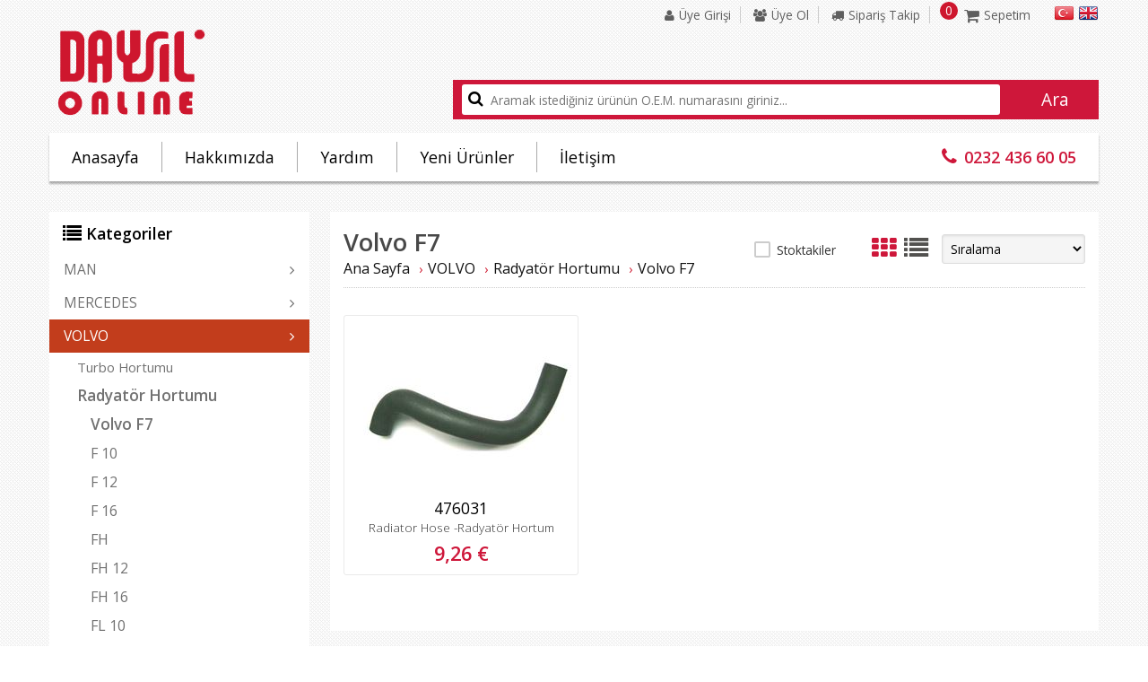

--- FILE ---
content_type: text/html; charset=utf-8
request_url: https://www.daysilonline.com/k/volvo-f7
body_size: 38370
content:

<!DOCTYPE html>
<html lang="tr">
<head><meta charset="utf-8" /><meta http-equiv="Content-Type" content="text/html; charset=iso-8859-1" /><meta http-equiv="X-UA-Compatible" content="IE=edge" /><meta name="viewport" content="width=device-width,initial-scale=1,maximum-scale=1.0" /><title>
	Volvo F7, Radyatör Hortumu, Hava Hortumu, Kalorifer Hortumu
</title><link rel="shortcut icon" href="/favicon.ico" type="image/x-icon" /><link href="/static/css/main.css" rel="stylesheet" /><link rel="stylesheet" href="/static/css/plugins.css" />
<link href="https://www.daysilonline.com/k/volvo-f7" rel="canonical" /><meta name="robots" content="index,follow" /><meta name="description" content="Volvo, Volvo kamyon, volvo türkiye, volvo tır, volvo çekici, volvo otobüs, volvo yedek parça, ankara ostim yedek parça, volvo fh16, volvo fh, volvo fh 750" /></head>
<body id="body">
    <form method="post" action="./volvo-f7" id="form1">
<div class="aspNetHidden">
<input type="hidden" name="__VIEWSTATE" id="__VIEWSTATE" value="xW/e+DQhDcHdhN+S2woVAZhwnIs0Rn3bu9y02dkOTNJ47u71j7AagXx+Xt/2bX1cAQPeqsRXma9+UidWp6y/[base64]/tU4xTBmsR6bxiqhGW26gOmObUAVKMS0MK1lrN7iQJOWQip8diehk0+G58cOrWvjsSAG/jUGvirffnLUN+qZl18P2ainQf5O72OtYt+Ux74s/WtRDrRv0tELNtcJFKRJFKyOOXggbEroDva0RWnLiYl+Zze2nGcTz4iikV9eTZhE0On/9sMoq4DQ5VeoEkYIC38zm3OKvWHzSx00NqjZ2D9paEAljzxqKRXPWZLCIJsHE9Wkel9eiY4d54dKcTake+Q8a+D5Hm8terOYwVtVCZtJUWEFGwwGK9LH87TGe2UHzpEzaJhLstz0wqmXRaxUpyqwe86s8FLg/F+xPE9UdJxsqkmsY7Klg0/ZorvisVH7fSDXZrDGFbp7CDL+SIDsH7mRG50cevsS+HgfkIdbvCkMfC5+ieG3p2fUrvlSq/z12t6UMRoY+aQSr3rgORNj2kXAMKz0F9mvKN4DwonEETuu0dn9EVsy6KcJSDrYBmYv2Wx7GNZ4U7m9CZqqeqPRoH17KOmTZiFUh1JQeYRuPRxkK4mt7oPrWV2zFUnq2VmXrtq0RqOjqk3ASMeW1tAXyueibJWFug0Os/CpIkunm0DD8mcTpTFBIJVauHmYuKJD5fosfLstv56XDDgtNZWxkRjHrHQEJkjbrf+jyhnsTZOQrb1qhbcf1fAFmlGt5FKKlvvSxtaC/XAUo3bO73uZfs9X06idyCh/IuI6zewzdd0PYJnsOcNZ9vdumb7xtlPMavSEyW3+5THlNl7suSv+YQbTyfVf3xCeKV37jsmq/KlOXvnh68+cdMVpSnsANb1BTzV5t5E4JHbV6YeRLeOM/nQ+1csQaSCrxnmvoszY6cnZ1lSwGO8U0jb5S/8HZbzHDF2k+l7MzkjCvsSgIzTsfQsJAp8cRopNEhw5WoeL3DSCC0/Ar2DjARdAnAA4pKl46au1jabQMOGzmT7++vNkFjSUmifuGDsoDXSaAzupZnNCSaDzbwYTYDjKCaEvP/whjcIQKCvc8T6AmaNQpAJsVz5NFsFz40xQvI8DGw6Nmwcboh1TvnpwXmAFm+5bJdWB0VCPCeUArNptVBs9Qa4wb3f1PQAdKPZXVdYqn6l6MfW0Fe0FmBs/[base64]/1Aw3JcivvqFwxUMv9kuuQDlHWAZeksCdhMUW+N6k+p+SPqRlnjNdCIESyQb/wfpMO2AZJI4PYfj/a+fMo+Pnoo+dKovFkO9PQrVyveLP8jLjTI58MpgdNmgb02+XR37fL/DGNvCjrqTm6zDK/aq29LUDJLIlmseTT1YoH+spKE87OY93BBtbe5c+Nro2c0l6ZB52ejeFqa2iJXDI8KLd1p6D7qVf2ZEUY4ZcymDsePnxdoj6wnAx9J8GV4p8/JBU8S3DQ6fpKjRI31oAA/0qLTcWSECYD7DsY9Gx6+PPRyAL//M/[base64]/SQk52deGlC9c4cu2DP4VVoIjF8DuY8ZX5Lry4Sjxz1Run/SnJkuDxrZ35+2bdMIdvzmDSJl//44W0Wn7z/xMtcVbmPwQxnCpNcrk3LpuZmKy/sd1OgHtHx7tyKhkJGZPQDvmNmYCpFqTe9xL1WfdVWBLOQqFXDjxMS4ynhGaihXPS+erCtRvkmVyMpwGbfmWzKahMDDzhIOGnvMOLs0C5tAAl/D3UgmRe1vwC1DUh/69iX4iRcH5r9vAQ5j0GlgKVbY+ia9Jy6SSx3PFnXgGyJpCmHAjxKhYObpfEfVc9Nq2GhVeU8vsZVnjc9hH0tjUnNK2BKWBtEcshEuIrQIRbTANxM1v3OIIyAy8kmozXN/Iq9Y0oHgChvjerxJRSzfDbVpeDlENBXXf6D10yGzQjSAIDUbEO4vWFxl6GNv1sxl9u/Cz8bCm9zDCvGFtN5wNaJ3mdF5D7WtjyGcXdCE7kx0Bf+mkgYrACARZEGxxASoWqMbENL+3avasm25AZZ4ZC2+pn02wVVU/4N7akvdmh3vdqBVfiRiBIm8vii55HEA/btpwGO81+1JaGTylu2XJYxsQ6BIZsj/D0MRXyca4gxKJN6zBh7I7JFkQqh1P377QypbuB797b+WOO9Nl7UVVempnpcmXRQcBB3W7uuUepD9p3W2spaeL2JGAjuZd5IaXhE695BYRy1tH5qxPHIxHgkWxylkniM7vxQkNgKlmNdBna4sSUYllxTPAYtlS1fRr4tod1xoUGZrCCrLjotaOP7Fu8y/ZdPeGEAQ3UhrKDUxIjyduPWUV0BdWxhxf3VT8aLjpWnFPnJFCl21HVzYwdJfhitXYXIvWhHjj6xWQk3SIZdKu/+d9gr36QSjMwdWcIm2NTqkhoIjsfTM4Cu6+SRL1lQLJzcGXpmUlsOdgbfR0/a95F69irSLuHU++HEiw5GLp5/tALwHdBnJmKZMpJw6JG4i0HlOYr2Ihqy6Eg5zaT7S0GaqHG65cWXDBvN5a+21aAoPgKKICkMUUQDRQO7bzXtI01BIEajW2UMFZDRuVLvejuRR9lhFldHpoW+73+avjAM8fKi6v4zlKT1TRUe+WtOMqUj1Yze8xfaaAzZQbonUPtVc9tv5dQtNgQ/EdFQqtum3mewWpYkfWg9miRZ0u3CBPI2NzoUuLJdYcFhWnWWaF33u+qIhG/[base64]/qVD98WcJQkltTtjeHXOwz+ZYa1ntETy3bbHLFGghmPHvNMNYKa9MmhHILuNBL/ufBOrpE1vTo33gooFcGoktqmc6ytZsI9vd9Rws2V/6kyeoOD0WT6ZSWyVKBkXZ5j6bjYa+p8sdl0DeunQKigNGO6EWntSuR1A89KJxY0jNK5Zs/ooYcDUTf8pRwfhC8Sa8DlKcgShuWXR8dOntEFxT73sscJGczwC/[base64]/OH9dvi6LqXoKn4aREzBahwOw7/J8IhBl53m2SP8Kx2kFfcLo7Uf2U09oZwWILkt3+FU5LpKwpjO84v55xzo8sysN6US8Mm47nchaS5IfO1k7b+le0JJ/JxOZsWQJbLpm3tVsvXplY1c2mQAOZ2n5KKEAL5z1aemrMngMfNLhOTV4DyfRN/n7UjFHUTC0cnhVaclnCy2Gz92Ujrc6r1EMtNeIoE96gkW2rQ2mVjiabQU+Wj2Rf5mPakgIcKgMNynMtLmEqClK7u8BVaSjVInp8mZjQ8/PXp8nbJOCa/gnq7oL3KggjfjzNsYP8q8rlAjrxoG0v+A6dP8ONFC2xo1LUKowyacoqLWj/ilZy6uByO+kRpQelW3SETmYqBKbKNHAnoiHMcfmDHw+qzGeiXgCeIud41FXQ5XCF3k4jQVC1TJvkXAeclNlz+Ud4m9lMF+Ymck8qQSmIFcYuGiPPbTiU5vHHHodK5F6E12etNXYWMMWXmKMynZunlBduHCAkv6LdVKtkaJ5Tgcr0zLrQ9PUkYfSVxZlwMbw/JrlAVe5MSayQyPbk2Ek44K9AHs2DgzWRxfOcTkMW41gPooU9Ko4scMDxzgMEVa6cnfynUQcwCHPGaXxyAhmPcsPVbFIulSzvp6EftHuUnbR08N76DRXVCuHpuk1vn/vsSFiE1KzTpEHdy7uuoXsU0gKULPxZe3kSqDw0QLPywNIVgoIUeY4f3oBy9jOcS8VEItFJEao9itF9j9B+o1DJusNK2upsqMe1SZpJ+Li4jDjxnbYNu5w81z0jkQtjtEReJO9u/aift66VVv/mmEcC8YUR6nQqtXSfIqIUyhxhH/azSqihB03gxmTvba6BPONmp0LbGmi/t3vHn51siZy3FtazpGNqeUj3QbP9uEl3P095DvwBQIhxyFwrzLatuT9iuw2S5O7lKTnuDmZlFu6UnaBJNsKq0VMaDWkUFZLmW7+x5zoluIsnpHpDACHcS4kpk7LTe79jU8TFMfsvcwXw7hwaHv/IhDHQwQn/1jPv2wR4xg7Hn9srpHjIynSfGdrTOG/Y18lj7JWcim1kUxNopvMuRsf1Ew/vbWdbB0izX7GY6XIhX+3KicrxZlgQyjN/[base64]/5jL+7iN4KDwzq2uxPkerTt62Db9LP2umFA01I5uMJP0mp6Cc71DFsXsKd8BXVKNbcO+3fateRlrco6rk+YtjnLnDrPhd9Vm0vWoosLZdGdUfEoux7ei3rwrUv31cg8DHOexd6gNN9PBYTWbiNfP1X6hq7yp92YoCGYEVTEcpfS9Y/x8gLDerg3N7KTw0S/jdygLx626H/fahSmCbihOLJVXoJF4sBntTCFPUFbwO7C6p7VsG74UAqs7DKIH4s1wFeWoBQTraqI+7P63GkFV5aqYXZUwXJKz7xfmutYtbG5xxERqwZRfUkM+WFmpcC9TUQNfKPg+/wLml0Ft5duhQKytTwA/Zoo9/6oHZnl5Vqbqg4xEmgTnl8Uk3egx7bvQEWOPhY48WMRA/Gi33XOVT6yvPkynDvtcVu44gYpthptXrWBXsjmC7Av91S9BwaaM+QFUBIXSMOgzrUg+MfL2QOZxbTGQmeWsLYQU8/PpHhHnLK0mnpapsVRcPYQcTHgf/eR3Zk/xlnwEkZJoFqYlsq/eVSwpxRWbxro91SbSz0MmoAFJEEW3RC8/[base64]/I5/iWn9A8GS34b94m/cLpUMha/Jq4zFFA3PwIHSjgKgbLJ224nvThVYlk/[base64]/xFOPr2bnuIyCDUSQhE4dananEsVPinzt1A//G/xa2aVLtoC8EPhLcJe+gR6Hw0t91U+i1+teQz+6dmFxQNuFN8xd2Z3FoP5VvPhSfgQTaYr1pNcfzuzR77ao46T72HYy8mNDZCWQ1C9bEst5IyTcxTkAGdl0KtJT8ff1XJ1rXAYv4FueIJTBVNDeR9/ab7k06RBeueSyZMGIYx7ytE27XCnyKi3sqQKZPEa8XvExOy1Ul08HcMfq5m537WJxBMQ6YV/0d3tQc5s9zygRkQY/hIKZYZPPEu+rIT3SaYSCqJ8GDv8T9zbopzVtPgLnQVJQbMSsTTgVDLer4A+mcdWMPEUgVilfRcTPnRLbyrKooB4QDjeXFVapylpWtOQ8tj2wNkGY5sG/uBIk6zXwWDgYipGFP+oecFQS+M822l3MkNh3DEkcEVEcC9dBK8/8hVY022BVk5Eyq0RUB+FFGDbNazmVkeYYqrv2bWavIiVJy63QshEbOD2/j5G51rzQciY963i3fvySoaDevYCFjH7axsyAlkOS8+pKqtCTXA8ZM/34MSsMXIFUoaLSkx1QW5SVqpW0mL1/YDKKlJNHMDqktr6heoTdhYF2Qcuf8uI0xaHlIAHGRmgS5pEtrqCU1M1CR7wLEuGhN4ztthMNTunctYwfsR67ONOZqDNOnaFP8rtULF5MOaDgxRjGhSaPXTYumfABzL/URe8WgE1TcZJsEkdsmLX2Gi2A+MYj6OWAepH7hk1OV2l5t+KJwRhNi8X5g4Z9HdS55afA7VnqJBmd/PYTaseJWLAlRXqSKSm4DqlloMPbBb2qUryWXPSgw8NqFN7J75AF1IfL4fT7Y9zVUVRy6EKI5RZDqKfkixA0zh5nF+T72BKERNAtNLWmt53hf8/Qoq1FFuJc4Boh87+dlEUysqOgLweQNvb52NImM4Htg7wTfycav2Xxax3AFcrlCrTK2QJdiYvcamYU/jgHOnDGyRSyMmN5FyaAgwXQRWw2xH4Btt6wXgSvTbFVX/2ZQ3u6SX/AfrCxoi4B7QJUi/F2MzkzfoOMRBzwFpIxzzo4kfFoLRQt2UlV1Tcm5RQCPtCv9Uhu/yK2SEwt9UDovpRnkjvFpEMqmuL0OVY0ApgTkZKmMKxp+NMViLUe8WYQh10/PRH0ts4PWsHMEpWJvmRsmJUnpOEo5HZ3Wm4AprAtaUapiR4ODqwEzAxyhdRQJakEJv8Tji1Ize6192bTjEHuXlp9DliKF4SGX8juamktpDxrBitdWS8zV/D7c0THVAlkCG09hDiJELuin4VPiABSqR6U8uHNSJbVQS/hxwXNm5El0gUD0U2y6jn2nj7QTTlzqa9c75e6vOCWXOriy3N4W9DOfPaE37PSARCnm2T7FlWTLTw6ND+IkI+VnCLLrgNFylvXQ90wSFf1jzOYkdqmCfxrZ1pjjfzMbL77SYqJKQG2n2EH/uNfGp7Hj2fOOCksKpgaBiGEAIIlsB3v6uZYqtO1ntIcyr95wVAW6txQ+fuQWrKegtzTneXXlnifahwx/6iMoWVflwpSTjTJt3FxMp3o4UISLG3WYk3dvwNe4H+YHFpWNYK+E142HV74Dcc600lG9/uc/ilacahsxLujxw7TJHQLMwu1bPMuJ+d9pt1Ir7gmBPxduLqj/03iXs1ETKMreaLxiD5iC1R1bYh0TIYafRrshc6vcu8Tz3pbC+hUH5j1rLdXk62r+fA3RBQjqc+vK5fK3ZHPitTdUElKwjc560NRekPhQuxyREhyu5BLGPO9blpcjuh8651EOb3D0EDL2OSnJ6VJY/BByuncHbgqxCBUTV4qRUUIjryzJbnxOVfLI/Vrfi2UbQiWbg04ngolEVPK9UO+sNsndI/6VdHQ4I10qdk2KFw0//r0CMJgMfLpqa/bpL2ZTfanfqP/Zz2hBRP/NXLf6O2XpAPvH8nBZsCLxhBJ9J+Gp9u1h9KbeWyltWUXDUg9mfGa3UuTXm6lJFSD4UHquPSGlLvQzr+WfDujnEPeOnztKiiW46GYtpxm86B0Cb6fdTiM/lFUajtDb1rJqwqWJqA+sJ6HnBCw6gxuuwWkR+0NzsHfmf2kwoCyfF3Xk6cSQlEPK/VnUiJIaaYNh3u9zm5Tzz5CG3gROyWPMjrOqe4VEbIAWkSiyCUi78s3JJtjoel9hh4Mcv79rU/99/[base64]/YC9e3a1So/6LPEWbj9bfrdzK8f6i/Ryfu93ZFpSKC1AxeRQbSffOjzswOm70bWki/zgZ87vgkjCL73KY9J19TDTOa7EnaztXi+XlGWx0RlnuWcrds02Qt50nkZDqC/hrV6ZgBiFBFn2P4Qg5TpnhQFdKECGNO3L6+O9xxy6ijsiJD/ROeK+WgqZNY7QIttsFtSg9FP2WEnGYHBOL8h+o/KmUAdsI3/qChDpKaP/qvffwMU3qNtbL1qQAm6ktkqhytE/5aaqY3FoymYKCBQXq75BGQBN+tTG9fs/g2f4ZkaIInplTLVgEJSw+RmM9iHpL5KO/e5FF1hLtqw/LyJEHHZosfHaE0I2xu03i21EqZ8Ve9+XceiMssFWcWsW+GC39vHeRCWbAa/4zMd+FcQMsWehbHOM391cMphTg4OEG8+ELh3pSqupd28PzcEvwZo0j2cn7mHwWzbtW5c0Sih2aAClvpjj3NQK9IjDg2UwSwnJ8mSyk5XDKgQEopbM11capOa7m1JGvmSZV1rtQhBXR4jUkEfaPu66qbJp5agXT/SzF9knkez5pkI0qnyKg5+IG/0aAXGEZ9IZXk1tgiiNoOxxG/5+9jPvkKdhqgQVB8xI7NCV8p4kD0ugM1604Emqi96TMgNB1AeLQk6cvBMt0GzO2Gph6s//BAXAkWs1uFGLNLFVjvwF7p2dU7w8uRnJt48O3QaIoMIVBOJMwl9tWeMOCfZxb+CiOqUu9HUY6Yw1uAr23oRwU5sJG9wJRFrWkG5sys3e64h/UKYmLAb/RpspH7NVJoS2W66QkdFApniyYEIwv0OQjwYqH3QoFLgqwWTt9DNtZUOF3uxjAhYDBZd8Gbti7lsdWGgOhxKhSnV/v+t0Qk8vCTgOiGM5ckaRct9yiNnXZC9CE/SIyQYrEwUdmv+iujVUY3fTlbqfRaruQM25WdV+fBdcDxg61Eh1kjvDQptDEni7nzMkMHt/r3LmyHKm5F7F7HT+s8UclTyYrNfzv8Ch870vbyuEjiUOY3SBX2gtwLeUa9X136VL3f7obzDieanNi5icYkx14N6YATeQrWTdm29KhnK+dCg3dUw0aBEr4uwfjonr3oyDPAogY9/Oh9UT8aeHsvHcZATUsVj0IxegOzlqC68CPWxJEoK1qgIDnp0CzHxRXX+751c/rIPQlag2QAgc3lDel5IDhT4tjP9Vip8gTtBGNqTySQwcSGq1bSbLN6eJlcHlQsram8SIXY9bhR/A401sADE5mFmaSV5Q2sRW9zo3clGZCMtjEz2dSI+G6fB4l4bMx6x8HCk9M5ZX/c2WBiG6mbTE21LljE8w60jhYog5/5Ps4s3Dn1FB8f8P+GaX+zygoC/bzsc5b0FFmFOMoYtIzlBS1xi3w05eOXKqVfcvTFsdJDL6IqXZfiq/MHg+t62haeOT4LW9UpmzXvCuczjC8MjW7bZSo1ACLzhf4pzoo9IT/4Hse9r+CQyJrXNtx8OMNuYoV2SbNHwRvzWzB4ZMg0/hVhAlkPVgiV8e7BRLWSgwRfGZs+WMdXKWz5xxKPIrugBdCmqKiODgw9i6aw4bb28bHH2b3e/[base64]/l6TOuoXqlswXrTeQeMZaWfHJ7o2kJanluJbJbmku4Fi/hCzD6g8wjxa7V2/RbPd6bYguRQEARNUkHMPIi0nh3Yzdkod7tyE/fwOoLldSMZHVIkMTIdvlAsx6RdqIEhY6ETkaBE/G+w1Q+xN9ggF2psa9SKI8KO1eOLOi6YpwX/p8FeIGdrw1cQdQMLgm7rPaGfyvzhMVidfACA7HGorfDPUrN0Fzw3O0BAfMCYF5B3V0kd+SCBonnkHKxQwD8g+OQLFcuNdtv0XrjDLB3njoN01CTvCcFUs35MkCVgvDx0pz85o3Kp5lunubzWbup5YbTByCRwSzgWu/xWcIDdTUqqUEPLoJqWRNp+hn4h+6dIe/mJFDAB5ZktZDjsOzy1SgqADFKAnVmfSA0AU2TLOJm01kyclDkj1m85HZy04XGSX6Aw1Vp2fSM+2r2KrKX1+dJxVyrJY/pECJpgBbNFDmXsi6Zrn0XEF1/1cg72p/94dTwWm+Qo8vErDqKiRhy4c/zPggOYxNXRixEPVup2o7GM9eLVeJ24Q40QEHcgBLSTkpONs/QP/OR525NK5lNvH+BOUlLoHbbtBFboKrofiP4PLtICSKYROyHqFOJePP2ycnAo2lMwI5KMusH+FYGjbbZdSE0G3UfZJbze/Aij1GdQEeEtht5iI+2GoEKvvribV8CV0pH62BWGt2J2WAkQ981LkI+SzOeQnB3X1mv1pePPbR/DPfbdIWuHe6R++1GBuy6KdOS/xWpNhs/[base64]/kxy44QEjhcWYRHziYJFO+hDh6tzVV57P1KXSRs1v099oeJ1iRbK5eI+NY5Zx5iOWRztcNgbdKoWu184vP/ZP/axh2nKrRIJHZOAWz+cXqSkSamWLtyT81vOxbrQzisjHMZ5lIgsU4aQgbeOPOubAok2vF82cGaz6m7rYZEwWH7Pvq65zIJsmw0/TSeJU2Ls4Bk/e71+eYsYIYU0dI6TeVbgu+AzYhuLHUGjJY72BcRtwgzTtInbaPytbr4/Fd8mr/FNpmbkQ5mkyLIbDxHtCckR25B9bcLLXw5mtg3R6US1eAQBAZKjj9Clv1PYNqT56ZmJOpwLz0o1WbmStV4FhSdHEp0NlZqJq0SUZzyEtjQAMdeXm2699DJJVZ1ciYzhZF+WqE1et9UJvh2dusmzTqoc3oYy6Srcm1n1rE2TghxaWZqAWDVMPboKTTQpnyDvrGP6/6N0Ox0WRwcTVd8wcAXs7Q/k6fpIa5siie688QBJJraEotYKQYx7y8bTr9V5ptchTcxXpbwvBuwfywFqwzZTBJV/kLMF/pY6+H5ang2eP36Lg0Q9CkyW3i3EA/g3iM3LMn7bec5IlkFsT9uW0NdlFDigsm2r7Xk7ljOrS9Kta5ziBsCEK7u5Jr9miJCqV5gIDALptCa8HPL3+0vS0ufBEhc6lzq8EeS3O1/o/x3sjHiXi3nboxw0o1QqdtC3XliHAeG/SwXTWyKrsCZKm1MZLDgTs2RROQE0bzR+F0JbuW86atNrXOQ5PFlfnaVOzqWMQJWHjENxNXUqp9qmi058z2eU3CxhJs6qSb1gG4oEobCnLRqDfgY7I9736otDt7A0EE2XOY/WCJlYv1j0MtHhvfqHDzAea8+QgkAjGtHp/RpHcdsJi5uzwtOXbCSeVyApv+TNRQPiYjz95p+Q/0h09NiPAgI/rxwB/jcn8m+TOWmTP5F0glyDIZI8++6jrEsHjch+EE51uVETO3o/kuNNHXwVYbg7+S8WMemLgO6OYQKT03NTRLt7ldcyI+RnaJuZTNF8cJxELDze6He3SKAA9C418uao9uvdUwUqnPqONpO7KZxAG3w4595y92Ev6KIWn7/mUjwcXqnPddfkrXGGVxy/[base64]/YRy7l+2rfMgPH6Qzvn4C0F+5yskkh0824s7tnCPmQ/KPfd9yx6jsWZFGakEc2SuNheVFWTDCN1rW8U4x1/JkKxE37suYdmmv5l4ho2CPTVXwf0DiERqyYNGPS2hRkO3EmJk7v7xScB0ra+p9Cfq/h2/lfPh4K0nL6Vh0dz+Vy0X+tUKehxXy6tlhZZaXX6svVIJCCnb1q1a0eOc1OfmREqUpTZDap31gtPSHJwsioV879Rm3wBPhgVORAfxpEo9deEbbID71JnOBpPla/+KpBlj4uzIksO9idQmltgDTxigccGpuotJR3Jw8gVX7FePSPcrGOPj03RrJOEMq9QFj2eK70+Br9NdztYF+jXQmho9UiXMZ5CF5q+p2HUpfj/GyNQ3K5EOwdURuSv7ttJJBUW4BjXB03aCCM01YnjNIzaLCUHWVdZwmL8y0uMpe+fEslZCs5G+j8zLYIOPCC8OG5ZA0HiHEXXo5DEsLMANsaV9714GBm9sk3Ly+OilH07SvSoCJUzJtwTfR7w7YLZE/6yit3XC6NegP8ZzPUmLFoQAq4C2k9sMxNIbOj9Bh63yaGv0c4NMfKfGTTZs/GaldqMkONXkj6WBy776iDwb+9u9WbfYKPXgIwj16bgOcwxrsjcceE0RTqoln1Qo1aKs7+EgovELlgpaCNgv14mOg+ReNYtztNf01yMfWqt5AHbq1p36I5fsabfkMnNrhnzvOtuTAMql5b//NWegIHrLK1/oFHvciLcOs40wr9sgBL6qYqowhlSI7UQSDdfKsJQnAKxDTgjYOwhXNWe6D+Kqio3rbsz4JorgUoNXVkrqPyrLsEfotVKyM6VUgOHTJiAM7MQyld0t2wmCoCOJX7Rgbquysh9XqP1gPWFMzcEsuor40K8mxe/YFd64zKZ11LER+CoOQ8HeBZxx8U75pLLW25lvAtC/imHBylgUwYrKAHSTqRrJ6i8rlMic60VPLiV98fz7wgovWV+nScChxUn4ZKVDkWT0VyeYPHOe2zEfcceP6IPRL/+SP98eUQKe1kSPEMi8Vzrlu7qRGJRU61weIrboN5/SLbM1uzf/[base64]/GGYwSMTe44NT7l3LTRBrV68qBhQT9J4bAclHTYNAvZJLexLZCq1kksu2QUXWZbGwFZrw99JyKzJfXO/EXBnprPwC5Q3s3rL94Zt+peyVJCPR6+eC7vwHgAvsn/kfoWCMVeNL/O6741zK54TJjmYGt1obMCw9XweWIvTaBRYUvr7Vo/vsgUtZd+hHfhFYNgWiKC1EMFcDitM0H410fjt+mGtGA3eE9HDFFauBrUmjeyhCv4QxOW0a2+31Lb2m/vInfzNpFmfoPgVqjHdDFr+057AymbvQPv5f84gDrxncNb/Ms2ny9SQMJq8L+3GG4orDdsTahVlzj/v48ZWbOzqPCYYLR83NowWz38NPdEkeYcRPJmJ+NpD2G2/BJOKbL7UU8IpCKxxJ091OorHmh/dAXdd4KTC+rRXPUBmRjyNlQepVl8B2cQmWWMwmN3YKiLxHhlOr6qdSTBRX3V6m8kZ152rvmJZcBx7K/HLpjzzuBRNqbB4YhbAAcunIPrL8kWzaFZ/GoJJIiYjT/PvCOADI5SH/AqGsdhMaJxsAbOZusLVExnfFbZo2LZOudN8hzXHRts89Q2Ex1lQ8TTFVN+DsnkN/WI/lxVYlYobX0GyiIyow2Qqo6K3gis9W5n7agTba0Ne2ctjViMpqVyO/KPjJyJ99u5R/2esys47yEGbeuheUNigd69G3We4MNquH1U1Pci7pM5StqRbT/ih9QJ20nSAN/gWtFoXkZTOGFuufGKm5zf5Sg+qx+7n1a0+6GqaHICIy/Kup8+8Gv1ZWPlU4nEcrev3BGHyB1LRWu3w2buaqtW4qyw+xYG3EvJ16eLdJuOVfz7qL2wJT24l3/+JXGC0DVW3TE5Mll3TTr0bD2L+s2RNFv+oF2IH/2EoMQdJY6yXiiYkMY9kJaKSbjv07J5ysxR/XK7mCrlSkUxJmufSSxTdpV9ycAtcZQHvhGbfYRaavB9uBqpo2PaplycDExdbdAcw6an1bUk3jlHi7QtXK1xBpPpiD8QGygfT3YjsR6S9G9THMMcPDJ58BeO+6C2Te6w8bHjHjuKzOoO+7EUFEO3yCEZq2TH88tO0HslPrSyEgwUXponjT/mu0h9d9I2sgCCT6nzvaR3Bf+GCpOqzpRTnoeWp5ODmV6jmd7XzAhljpqHL90qmHTltPnq6q2Ci755ZJMZ7vuYbovX23excleTpZd6hqQJ1iCDvXeg0C7DDRXZ5wMaGQsoZMG/[base64]/rmavHwyZlTFQpNEXWx1wGCTNGAZiauAacPRh3JLB9FyyC5dMsr2U/IlUN0TG+htYCziUrl+OU4D1rZsHjvKAOlRMtpKiU7bzkIOlTGxG5JT9KmWtjbEmWJbHdabxuUB9CK1MroOb8var10yAWrv2HUDkPuLc+gIJj1Fi8f7qSVL+JEhKKmLyp//BE6AVM625kp2PRfWDmgKhERyb8BZqd9maBzUHFv19PzCC7q0wJCoMfLozn2J/BbL0Pd38TSOssoUBQXuoo++6Imaqu90bcwgIiTESiaa/[base64]/uQX02fIj7d1PjssUV1ZjJ2onYrt0mpXEADUwDQpjiM7Kri0xAAQn5eGH+3HONUwgB4eoV1BAOpmQlukK46XPSBT/Jml24+jqjO6Dlo0P0Ggu9BGR2zYQgEq5WW65ZgwR7PBirsDrGlF4+l6bF5XAc2b8LaVYRNRcsj50CEL79955OclCIBfbhIa2Hp0WqpLC/MhN4A+SMA0RmqKf3cYcONc/bOxeekUjthvZ0oNsSKCxcG5OJmsgnNiP3MK5aifdK0CDRKjJb5W5gBf4QjShGAoyysCmOQEq6g/VplWWuakKMOCauZdO7U2+31oNG2GrFU11Z0FRABwR8QAhrU6HYW6o0M/PCdagl1B0MEIaGQDbMGU7Zj599+NC7LK+4E0kTbGRQY1aApLZWQh1lY3/[base64]/Aeb0QYtUJcGVOAqu24zRzVYzYLcz+HvzBdM+Rax+oXVD8IiKbRMvFpK7Stf/mLSJiuEUKMQQwqlIo8TeTtYComD75jwOtAk1JaZ7XNbJemcSeEiHGPKCv/BHCA+qZTLyhykceKVqUTr6MpEY3c6TAhz8Xfue1YOBtj/NJqiDLjna/nmAMLas3LfTvs0bJHqZP9UwSypWQwPlY9qHKKOKUZ4GeUuexSRgQMaHzvXpyJeLLHj3iI0tlplq+UvfqqF0SqJAg/DmoPb+Mc43Jpr/KZqF1VrlyShtVxFGvf34rjp7HVPVJmrf/vkNoGvsLmh+bLZoopBLnegF84CDPqWaUCGftkHylWVkHLRHhQN6ZB187eSYNZYwLq1HVMB88Xo3aTbwqusI8K1zJzD+3Lb4hlYFrUljeHut7yCb0JYn98wLvYph3M+tYaTiCCTdXL5L+WmqBQ6yi2HoFpAahlgC4N77UnJdcaz/gTWVPQmAIDggytsXQNdkgYgNZr+P6qDg74hq1KvukyLA9BBv+Lm0HWCfmr/3/2+4oXtQlAzHaKcjnANz5Nou+rvlkaHS2KRbKHDJ9pDCqU+zRW08D/JEc+lXXxONhswi16UTBat+wxT/IPyi5YW/hbyujmrRIMpGqxVC0XiMtLD5jFr447TLNx4PTLSQ6DYQq1OZDEwhvA2ZlkMBC1tkmMoW0GYhNV+yqU+GkkGX79j5vYXAJ+LPandSH17ow8u/qTTdTupe4qVRSmUZdg3noCVQEGJ1ElAEKUdvYHzAPC5LTyiZnHLvjOZnMI9Dr11XJuk7FyNPkk8++DQf6I93ZEy8lSRfC2SrItDGoxGV+i5EHaVkn/KP/J63Oe50YdA/tE9DsxxPYH65nJNoZIHS4PIBMAj3hfwAoZtsIP8MFRS/N75FL3DjF2ywOtvCfJnc6uADCjrPTVacVLw4fkHF4MUtcynrq1N4BiAsAv+kSaGaG33NNr+941E7d+Bm7y0Fgmg/8zx5OIFQwXvRQMQcVYdjUBuyzS07Sd2tdiZfsD7ZJaun18A/TC8suIx5qXAJxlk1skwrfUCt52ufAu2fa9rTe26eKuoOGYGRKphGLItKqyvNe2jRGyGO6qrohBeOtbsgwRFweQxsQDKkFI6blq+n3yb5f3W6eFUuXXmZXr9RRsFrxUbs7yXbDWxw5Bl9rFfgqFJzilfveQkUPL4P5nTOYekrdtSB70d30dYDfyn8ncX/2af9o4cMJp0Y1naREPrdwPSWcv6WiVuu4FvZcBPV8J+yE3olLJFZVCh8Xy0c9Dhke5nbNkm83mFwSy6J1MqB2XRINS0H+pQg25uPVEXcuHd3saUEYvTsnmSQwATXL7iiZv82HUIvfNYs1ZroJR+cVe0Pjkk04vvJds3Z2oltBp/uIhDBkyc4APgoR0JhB7zK3r0X/mSscWmh12RsH0WjbS5/DVkZY6NyQldZIuJwe9WTuVpSmL5rmdHuZKmWXOQF8sxz5hZAQynDQsh6kNJpmCrQ0UKjmIqCRERZoOAfPx7XZ0odYdiUGoqJDqNyO8jxNS9u5Yj1xK95AkJtR/a7oyilrT1CuXpdVhHlAHRoFk4og+IlJZPmwz6hfshO1T/N2B6Nc4UbNHPgqMOQWkrShhsSgdh6adefxByiEt4o8N3U39pRdFKXMuNMhRO6DE8Uwx++KCoTlvnSBoS6vOvCp+mogxoyQc4Mn9DrbrL0vOZbJU67zDXyRTb/gTHm3Jt2HI1VDAiY5SFhEnvWllxC6yZnDMn06faVhI1Ya5b1i4PwSDn0TPjxehbo0ottCGEo7rLatgUkhtnYQkQQ6ldUJjDQoiKxrGHZTcpN5fG9ZKfTpQT0tsMkoY/wOAxg5kGKagHdLB5DiswDDCYoF1KX/DDWySeLBWa4nt3W60Yk4iu+CgS5h4CwDZJbNFLU6Cr1UUX+vZYC0AuhFfN4owukAsC58YWwUsrJO8DTUtGRqDJu7Gy1o/kDyPuSG455bXTkbPKFL6rKhLDo2D6+Fq9dozS5GCEFzpSEbAjbk557MIXhSqkHshFEK895Hs307VPMyNNIWoMfEhh3mtUeAkOaBGoymsoeGRszK/RsaTzCcUWuXqCgLXRVXUT6TI5uRmJ5/K5HmQwZmnhkJqKucoP89b0ZcmJTYyhNnRAnNxomoLfVvm32eYYxEgznyhwOIgyG+gTNzWknMApHttgF94EK7fPCpl9BiSaWsDWkV44DqndhKzo0KOZQu3r339AII1jS+RX0E4+bdKFX4P2+KUQrAvFBNI15g4IDIGl/a2F+amct7IeuJum6vrvQ88Ot61uAf5LenknQDMGIOc8cE0VYaReeoOiHUPvVNynB/bGhBu0PvZzbm2cxCQWxV4OTuM1jlpe3RnB4DQJP3sKf9VjRwchDH7BOg3fxIIaYvfZkjOKLxg0RqaZ7zy+OEWazd4uNiJ15yTVoqSv1tPymkap8TLkO6FmjXZ0snZWTgipCpDT8IwOCamZRt34Rqi+3/r2kOBXEIveQqTLp5x5/HAPIcPcaWs1GHXfNEaUnX4vvNEQCydNmMFY9Ja/7r0nXR8/cAx3RHu8M/PtJ0uN1VN5M0PF/[base64]/3utDQFOu8mRU6QJPV4XUqZphqe9Jbzq8udqYQOWWCkEscrDG8LHonCo1D8KvLS1Q2VXoLjU8mD6gz3Xm+BtBZ4FS2j/gQoNcAy7dKeyr7MvmQSO8v0sOhBzCWKt/vdblKKpC7EIghznzVL027EnrRGYmneMlEH7rpcOCmIerZNsVeAsvjFFKIDaoDRxhJh9PoyR0+ayYTrm7PQNFOq8N1hH674PiwB2mcaPsu6wOlzTBYJDw5rOBEFXDs18KD9Vs4knffgRURtJ/d22qAENTmzbCG1sgNGwEam6RSJktLO2bM9WgbrckbFnTG14sfWTohTGxM/[base64]/ZABTaHgy0y7yZ3QsiBtjjIrd4vzf/oegaI3NzW730XTZ7WgJaO7GEJzNSfqFVjSEDmt3uUyELcvd2NfSfnetFmb8sbdk/ih1pl2gTa0R/Wbv08caARyvjovAuZTh0fdhBL9j6FQ7Wr8Ky4BDhSwLEEl1PMW1QFKSDHyxNhpHokxk8qxzq6cDyHDlBiRgy9cWDUNzf80WAfPfn5WT7UpRZ1dy1lYN+LjmQMlCpHs0AGPtvY7b1MZhkffqZU8Xih0DnLH6cf+NiWA/zU73DJ2x+5djVgnDMYaLWH0HElZnPmZ12wccyFuQGW/xEfHPub5MHfmCPIdoetY9WNhnM9mCj5OTs4Pp2MjW3UV+WaiUm14Xz4A8IcOSz8UpeaWJe/vRyYZmt8nQE88nAJKDvC+Ed/9uU0pkeG2s1pJ+uUx8iLsxSI+4qmH3YRCZSEb2KPxV7/w1eGRryfIE03XjKOjRHMikpw2b0BUIXzaHdyNrB4FIrD1XUf3e7C3poUKyzDZB7KgkTKVmOF4lrbghGGIgMMoPq9lCREZFZpWQZVOA3EVDuMopWB5vHdcriiAKrDmiuT+heNWs/E3w65SrK99QjlLWnwwXhCPdil9RiID36aXHKbGjbsQaWWdtn9IRnO7ZMx9Qm8Cdmlf2G1QfgpedCD4j2Ph7+HdRE7Y1lcQZ0J+i6YJsWgFqR/5shX8jvzyzMPGO8NvJYI+gF5L95AEcna7bAPOuw6nrzc1UwHNQvAVwaqQV9bd0rNm0euS301CfhQYjQGKn+SrUd+zS+dpS9A5j4YOdGsubFm9Z137CcuhQsJ0cZtnWQjgf4aVHsj76m/wcj3L/2xj7T2oIbwgg8spW/I0rCsiiLVVl+OA8JcwIF3vNuTVWI5FRRuBOKTjtikyUXsIyIvLeNbXyb8MAKrWVZZoerK/zIhkrUKN1KcMu6WnMwWbl/zwjyJ4FYOTZwhRsDBpMyMfUZlkcCxYKCh80+QWAUMQwG3pe8SfarNQl4OoiEvP9KB3XEz50XvVLP6zerXDlfi2p45pS3s9a29Uskj/3SH8z5vrkZEDUyJHH/SSePBpC9nlgDJaUHC9USNk2adlL8+6rt8zrNLUgHfwtnxVIe7C//QCqz/QWWvRnu4bYaLLJkL1nTfNNn2vFJn479aNGdxcntF2rEu6mcZ/k7+yusntrqNFbK6KgKhferLDXu/Dr5BCXI3K6ybOoc3NCmRO+DGdqKSaCr0WuKC4Qw56tt+3diOs/pHwWeJMYqOijGhkjqT5HGMmf487HeoSaVFXjX+A1eAz5XmTUtvKmaqfCw9pysEkBvfbavwCR0xy+2nbtXpYlxLW4GgrgdynsbTojCCDy4Xnv+6vnfLvbrLX87wq0LWtNrj1TnjiR8MmS8x5MyFE/[base64]/GBtOpliczTsMoOPKzJhWvyGPbkr4Rh61ijLa1YdupUD2sxvzoCIakLpXDYVcgP8iEsQHvvu7Ia6Q5afDAF+SlI/SFLVGWHaUEfcfA0V9Krv+C/9rG7t1uf+PVVZVzI+7b2OfYsXIYdCBdqPkbwvhez8y9pjhqn9FXDFFaYzMXZyCpO91neNDRiuN5rCi2cZ+ZXl5re9V7De1TzpzvSDixyKEu7rPoDgIJi5r2IelzB5bzxmPy/D8OaUhMBaC1FAEgT0aLcCdsFbaZc7shHMwFEeICcCT3zH9fCO8IeVZJ96HMJfJWztvm4YvqQT8OFtDtQaz5sKFjIhVqHWap1zBGqSj9IwUrgin/[base64]/MdPjj8ASOmyijKlDbhp5TY23taJ27vI+ydfJ+THGi3UZFZdyEsvvAggHsxS9Ew1uWE2X9DhqQHIiTzWUO/6RIDImPwrrczcqSIZi/c2rfcGteCZxIRBp8quU2YjLN1xjldFrPCEhlwOfum8UxDxJR6LvH6o+Jdn1Q9e9SNv/7ZXyOlLydpP/j5HzBNM0FGMGsgymNI5Xz0ugVfMr5s+RrYEMdiWmx15Hdj6x6rdaK5c9Wu98eMy0C4A8y7CLvJwCZaw99vraKxQLV8MXujdxKD8bgXPt3JZPNK3EZQ1BVgd3RwDjxqP+WGbfdESNlL6/oXyODovms/k/2LM5vSi1Mot+x5mK6YCVWk4aLWu94GpU6SIw5GuY//qmnPO4QCK5tlkhoP/DhQkppS42A8wmloMNsOMfvU1YNAmKKLZpv/71hlYLmW7ddu52AdS6smx8V9Ro0QysoMnt5I/tokZloknSGQhWc9/qQqhPkuUwMxlmYPIVJeMovOZDtK0WXFGm4bzthr+U25ELs89ajoJYoDXBt1t6Bu2jGIhke2j1QidXUnhuNqVT7QXTsf/HfwXpcZqw1Q//ZWUtOGCWOWRW0QbLox6ZhF+gVlJ81dMPZlDiXEVRFFPv9LJPGUNRnDwIjU5dmPqvXJG0qofAS8YiTFyVIFAFLicSX2POfPkVeL7AJrkLo/SylQj7JHAreGhdwgV8/f5sYaPVxn4ju8VzR7FbbLgdd4Jwu9WNW2HAJICQPj9C8Nd5OkMqYMgQ7O6bK3xsxKQEj33AAb99RKNtfDLieCHw0kJvGHAr28UE7LGFJs+CDoU9DSTLSOD4pBGRB6bD+slYPWchJOsGu3W5ULXdW2X3xTE3k7RuU7yiMdOqi/lAtw1SilgoyYqJp+MZt6Do35tPKqDWmYeZweoczqC7m4k624ckZlmTQ/S15ncMxH6mgm01UpWMGSGJovblbef/oqAPI21BhssUP+EoiKlBQ+Ni4fzEX4i7vVEdTGVIUC1t3Ch57oivN0oTU66/UvgT2zJV3DkvoqCf9REdGQhwpt2XoAcfqGhWQpMt2P2rUE25cJaToyQK1iCKdEZiR3kJTxSjR5Liz1Ggq2I63tjVcf9aPGOyQyXiSssIOQdHaTDt3yQuPJCgUqmPSHR6Ds2lY7A/kBJNYPM6jGnIb50nM7Dh3bvkQ2Kwew3skgQuQwTHcc350/5pq3If/RbcO2ks4B0P5CTfpc7dAIZq0o4Ch13yQe+FzmqDy64CPxb1ObPT8xFO+Fhx7JgpJHOZ/ytnh7hY/AquhzfrxhTtoZW+C1hUyd724fKXFz+BVAfIAzMDnvcEAqYT7YRH32QXK0KEBQc7b3akY2jvroBBc2Qb7Yuvdg7RbA92QwcJHI5wruX6MAU4jFyCcJZNXguWULJCw5RUZSY4W/tszyXiaCeGFNjgoup2wLnAXu40/zfP62BVOEwcOO+3Ng3XuyeQJaKfniJhJoc6m0Kz2mkgpfk110wg76U5r+1pS0ExT+T2hb4CUqwHGxt/hjci/CeeAUa8vKpsDyZnC5Lknue8j1SuP2hyGXy1K55f5mraBeStY3ruEp2XBHk8nDPBu+hY+pzwsUvC5vSeVyzupuvpTeLJSPO7XdtxthfGYfzFx5tj1E1xeL4c7I3gFP4d2plB8Qj9+TZsOxD6Ivuayfji3RsWr1LBm3Kd3P5sD3pB/ogmcsQBfZOqVuFRtQ0OJhDoouq8vCyUgh3Vc+o2rhj+sQ/bzPHDB6GTxrA5RQUv42BDNvT8ev+tBpyULlxpqDgR5VZ4C/bODFJ0WYZTLngDkPkQjWuat2zNrksOomSGG8DyD23vzlXcYH1E5TOEdGmB83WPyZ973KTLGbJR59m38TVn+v6SsYRgCAXh9ghvtD8L3vChptJk+zRcgtIxg38evtUNM6Mkd6qqmZgKdt/vBc1EuQkicXkzRaOeu35B98wK/174Ia8Tus+6g97JPMGBthQcq5gJeUqgGCu4EXvfFaIbLDFztIkG5sX2uPq/aESF26PCBxk1k24jFWuTrNEexqvHqyKCDZFOAdwyUNod1PEPFr/3I/f+AIHY0btrLXFe1jZKgokS4xVWyyTQMqSzyggEpYNfSGDbWAJgbdKCdJkDesGS6ypl85WMNuTaOJOFBLn5kqIgekHNR1VCtm1RcVNUixenEwJPxjHhmrJM5sUwRX5YN0qWQEY6RwNDAbbPh+zLXzCSX3CltSlAvGWkpe3qtPr1/SIvqfRdov9Hhyk9FXioCvc6pamkIru61SjgUu6A4QazZeFgXqWDB4+LZSg6rtHbjq1jfEAY4xQgqbfwi+DhSbMQci3LKt9cIBzxcuSlTHYOvbs/ES4shZJrAanpnvT4plT5OvM2ZR6ikYI8cCya0ZZ/NXeZ2uYUWiolLTBN0hPC0D3eS8pe80vm+0/0unqGomNEUIC1OfNyraudPBe06jZkZZnDp0ymkdhnAIX6sxgVGijTNBDth/gvoKfIqEQg8Iji4kOqYVBTmGJZOz5eU2jCRSP7IZmnhNhgzRwsVcB9fv+c4Xt+t/52nLv75/gAgXRlKwKKsiIGP1RXp8n9PIyVwYOb1BDfUe9A0uZXQE5GCdgs2AbjSm1ue0sgYK/9x0djeZwzJCbhaSH8XPdFP+i8KkpRwYOpCNy8GImWvkrjwtZLRAb7A1n4khZ3FY0PcRY+jtRf7ynlq7o50FHOo+fOUImTHxr3wCFymODWCe842GV0VIpyfGUx3ScrGDVM1V9I9vL/7jd1y0Q+1iO9roJAk09BduawXjldqG0McA59CjlCADfvd7ogmzKfb2Hv2fH/KJOCQGE5uxnFBc5BY7bq1o/DMqiKo4LXDjQTjGG/gs5R+J5IhJZw/9HzWaEhpFUXM28cZTfiRT6pOJgAdUdpHZWh0ue2ArrLZlA8reh+ba6wnU+7UM71e/4x04v0jYcwO3o+xz996E4LMwFU6fneUcSBaWkJMYjC/[base64]/FJEVHAMh5PpdM3VYR0lBYDZG1k+09P1FbTURqGXR3TrI9KJeOk0u89BsUv7R7cUCinDmpMKopP1spGnGL7I8uLZQJnZyMCNJ3fOyWzc4TT9PFhdV7b0mvl0/qBhmW5xLySUfuQ8ce2KiFr3l0uHMYlcRd7g2NmGJJrXKytxXwlaH4okxbD5zsoFs2MwGaj9sNEAEkaSNKsgqIZFb3XZOGtWy4VRXE1Byt/zbTcbn+Ru/1+mDUvbQr33fPPWhJ4knz+j55Tw/k/M9jgDzFiVmkXXtzJLMYvDS6FCN/4e1mCInUnEInHaKUWE+s0aFzF0+BB69xL0r2jc0KqvlX0VTLSFTgYW01H/QVMTaw3dbdKA5LY/4d9vuAWHRxKA35sywQNioTPzLDnxgNgrkUWbjEJBLRMFc5Zdp1kxcjhY4HkfmLQnumQaJGLXvRLDK4Ov7ByiadQQh2END4RURLxb82G5UfPWiZbanG/clqcVxRwT7ZFFBswz+89XkbnYhRNTUijDnskoFMundiJh2IJ1acKC90Zgu7qIGy/0AXkc4Xj2jiYp7sFiKx2JIZ2i/r6BIUO/BCmevuYuMwm7FYkB73VpyNuKvs8Y/Rm0FY165N5DrDdoH307aV9Ptlf9st98F7UTGP2x9Zfw/JMzB6iA2mUMC74FzCnHSWz4iTFlQj+8GGsbEcju2uqnNpXCkBs3Q7QDSzmFGtQkETVt8sGoB13zNwkzY3WSaVu1BrcYoOJFVP9Igtngcxvz9xvGQCPr3QzuXz8QH2VbJFB7voCdHfVUITdZDMLyy/WwTcq0UTrbax56kriFtQMSt5AiPDWXiQB5xE0RPqHZmURXWKsI4eWMVA6KwUUBz4yrPpCEsvI2i5H/6Pzd6WyVmJhzaQQK7VA5rwhynJouIOu/UhC6k/ZXtnyRzMMFqKGVYZD+V7CHPPIG+jHOQbeiTh7PIIURYgkTv0Or3U1D6jDdyL10kw8OlanU412jWq0wVBUjqjNQIi08AfhXoiBfFDHKaJ3hz8lW6ZdW62v8c8ydWc7bD3CyKBgqpZf00H7RMhI75UiQu7PVxzD0XOXq9l0cqDKyIc+0B7CaA0cHA8/6awZVqFuOsrCaLoGQRNtTyorkOCoN0JaXZ/2n6srTQK2EshGwYV5XcRdKZtOc5QL0xKpfFek1SZkiPhn7ShPLNMyvS9h0R4MqAAvklLbKm9iBWwQKhelI+DmMTPY/[base64]/y2eazLzsZR9h80aloheohbViITkP5PK5QS84/uOFKJtvoXdKD0IIcRvicR227gQQ6iyQilTxTXQsAUdLWxeXaafdYXVKOKtFUxUpwl32G5ox99ZbjcakpJuNxzfj2lssUzJGuzCQDtAYaqg1ONzDWPJ9SjK+B/[base64]/IBM8Lg4LjjCGwdgFCW5+vasPN8C2QVqWYYkA0zfeI1WwDW1qjrYJCAH4hYciN7xKik1p2frjMF6Vk8bPuMNYEkt86A+nHHz66VZrJpkgTE7Yea6vgvqeQ6HLuBIgdLgqY4+jeZo/CLatpNZXAZxUDR/EkchvS0udvGVCrZg9bYSImGgv9d7um/rn3SGqV76BWPeSlxNdDNAdnSsvigaW5qxt8pyKTrIQ+8k+8C9z0dujhEedl7F3JbXHm4w1926e42lsl7lZQBlg4LX7hl7s16KuxJ+kUmqWFLaUiCWyRSuWhlgljv7YJhVSn1N5ePpmMAnOIaA/VEsSo2uy90rRWxdOunHYshfZMgk5iyeWjdiMAUVMlL40LrjQPcEiNuo10KAbR+gWFPMF+92MZrKEGTjL4nrMF+BnbTwGi9mewxlKmtqNRiE33e7B42sLIVz7YJK8A16HPlviy3QBwV8D/mkGvTbMTsFvItEI1+idlOxvNsD2MrhB+Q9tJRfGigCgAcsBbyOjxphDiVIY5F3Ro+EAEBxVAVxgojMs3qR+DfGnVXa1M6XX63H+Qw2MMFSeY7RdF0+P722Q/R8GtDi5dcF1Bqb/yaVHMrzhGqTFPLKnDcITOYXE2MvLM3I6vR6r2JnJAiMM0pHOJLS+bASZf+xst+g9uqxEcaJFmPIqfDYihCuwdCEwDlF0ebhaM/nq3KEyHKNlRVQbNUYgaWAcKoifZfliA4zKONh9jt5V4iPGE5FIFlVqqglSoGvVRZf/CcfoGPvwlLSG3ej9sUL/+Zs8IxCNDNCpLN8OzJMq43D/x3pR7w1XwcjEvtVorYVVUtnqw2a0mwIKXHWyspQTsnysvCaE22o/dGRpniJMTg6M4dr/AWYQKej5YoVJvamHVsi3BYpgkOMZ+WBXqWTGEq55wAs5aFjapp9qmx9WVSzkNGkjuDL98BhgHsw+pwELFlzYLSi9QOjT9if0GC9R3AY/08ZaGGlwj8ysWtCPqXhEoBp+tHvu53GQc0e0cvL8xGODUtL4Qs/3UWlxch2emf3mr+/hFuAwjer8+BtF3moZuP1TSR/SvobOtP3uJtn671VPIkG7H9R6uEl6O8LOu/AzAmYrHdCujxI5C1dBAXXy4msq6bcrMWEEQslUAr+n33sTxeJ4wHLhYsQxPdQTNTH6YkzqJeIQYBj5yc5Rr6Vp1BnJ3Jg23KhGZYhk52UD9rupYE+D6iDlUoVRVbv7JIlN/5FX5WMQTIRrc/2Yj4/W+7xh2M04K/9FpwqE6q3bR6eZw733mIYjIf4i3hGnNWEUCxKM2pXfDSpdbeRdU/1Gun6SnPaBFGyhHCXPSZLFUpFdRsi36tal3tBHHBIloxHeCQHbPhIE8fKbWrO8r4HZPPtmYbmhcJxxSA4/ABrDMGT/t8wMD8lZq27b9v/Xfa6PcoC6yfFmb6VBNWoyeJYZCnzpA5S8jyLuFbpqZaXns+SRNfqj9TM/mJ194nsiqusTxZX37p9TqJmSr8Pt/JZgI8PY5JY+2AC+wUjmAx+ut1cROJw8YBx4ky/wFt2eTM1g3GQ4yajW8A0fx/OvWgugt3OvKiMmCqxPzIeNV1Qf9ZKUzmHYoDwixgs3cYPKLw4tyiL78f+XN9hi0ZMk/0Ngbdwa7uXbJx6QkxeGZORQatwJNpRfJ8AApXZqAo8eXLobdhF4MleY7/L4Ekhcn3jRfsz/Z68qz3CZ7hPKNWKhTpJumSH49AECaHbxlvfPpxmBojMrc+79sj+TeuR8Bt0Lh43TZnBWJrXTSU7oVE4Ui4yoyNbViL3xR0zWTeo24WXyYaRtVYpKexituf+os0pri+uMU9p4Gu5py1EDeUneu6/dEDzRNf4+uSQSNBU4ok/fzrDgsg6q2BrfmXyAHbEbvoq389Y4KbhrPAoUp80VfN5/[base64]/tHAAHcbLRxBmQayb8QpiHbQwmdv1mZN8YHr57VQ3w2afWBXJ5SgZW1p3DLbp2dXY8mTATjvuTx53CHTsJUVZuEnSPV13yFYa13230WYYhB2OJxC1QVrk1+axe1bvhWcNUOrBGdKxNZWn4hWUtq9yChwNxbc8ORH+CKiO2Z8x1OOl5R+d5k1mtx/UKtob1j00pwpJ6xGMK7fC3YT4qoE+/PwWccXcCslMzXyv1DVh9sDPHdg/[base64]/jJo6HpNqwRDytsuZKEjuYhIcQbKMBQy2zYGMRyBSjjc31f+K4jLLrme9Scx1SoHBSibP3eXqrhlmVRiKZaN5dGlDLdgSioUC+9lsOpR/[base64]/5rWPlpy1juY8zZIGcHO/MKjZoXNK4xOiwAcEumG269qLw6ypSLxDfsnnWSsS9h2gLTSIWKsnAbY5R2iaBGNN4lBpG/Jh7eClfO9vwF1r/+TEiXD0mRaoIrIZ3ejv0c8HesxW9N+6HzJgKClX/bt5eZeuBm8F/upfmAfUSCZ57ICs89U/rZIO7IIdAo6jbi7Z7CX8wr8zi2PWUEVg27evPeekteoaJ1AobYWbKV7iB9JDbiTChcdkKJqkntPiGd7UQzQBznnqlx+qYcX3t8o0Y8aMw0xBWVB/9RPuTYoNElva8BOiGni1BWySKwSoRBehsOhqBvVYMNdwJvT2e8wDphDTPcdMY7O55USodcpcCHaeHVQEhYK7jDnX+gr6SF0UF6zIpt/CzyY93zM3bZsIJW8Z3b2LCb5VhOQ5W1l5ynXO/bk6fECueVtHBASuV7G6noQ2veVale31KoJ/uFBtlRINtRQPNM95cjr4LmWqqjQw9phQ8+0O7thw0lZavhFndiAEPbHnIGqglv5WSI8OINXqZ1uGej7WiOfGc3ZCZbBPURxDXCaSJ1alIuDc8/EwuAGvaRAIahO8pJKx5E3VqnzLZDRI/zXnWZioIdGU6uOCu9unJW7aYtK2c5wDIcQYEWTRCgsHiMxPqKj4oq95BIjhChL8q4l3oG4dN4rF5fgph0pW750qazamuN75x2YW8CsLHv/oOql2pEb49IVoGQeXlpvlrYMU+q3+sjksqIFffqWdCzK7xL6Wf0VWgd31nKS+ns0O3scrpY+3hmxgjIgR6x6bb3TXzb8XCCBJjaiQsTT9tNDKoScrSEzeQ+mil+bIj5VUAPKk0gDRz5DH1L01M4rxkEiCp9x78G1FHsFBC8GBs6SZAGIHEe82GWLs2378UzufcaMmox/wvK/7CHzN5twE2qpp015MBc9NZQn9fKCYBV/OpjvHjXWtJ3o9Oyf/8CX7UUQcRa38LJKV/NjrG1go4WwFPACMXVxYqbP4uTFJG376k/xlLBinbTVQ1yKvS/2G5ESbvR2ghM8tLM2a+lgQZqw/nNLPrv/+R7ca2QN7y1dGdkqiaRcldvm0pvb69XlAiYW8i0vE+qKRF8DCBfq2ojm1wMu0pYDyirFK1FuizupFIF9gaG7jMux5v9R9mFg+OVJZORnQLdyenbHbCSFx4SOec9V1G7O/+Ea3IQCvv/AnsSmXZywkp3AVv0eOZG0EaK/2+XSWzofpU9JEVLe6BhBaztdBGs04sGnaRTn/+QhtxtKFAS8NE0z5TiCj4D5Yu3DFHC2UIP1HP7BvX1hkko1OugH95VJesCZv074oTFYwB9mYaV+y1TP5HaHohms9b+ETpSTFE0plgj6pTAoMbg2jcnCJ0n6UNdJ7C9cOmKBr96xDAgXJEexekEve1/BUlt2HOaUwfSeOH7xGkXO5OJ7cKW+Guii0bbO4rUJDQK5T7AYQyJGEDJqwV44sk6kKufOQQqmFtKoRWWbMtFpz0OFCovgQkFje9oWM5NZoHNUC06qIAYXhwj69mx3B8/IxViphbVHExDfVfDIctVZ7SGOidaGD5KLlfzJJ4qyKLBjRD9bwPjBAUqXFKjVt2YUZBmdfjvxpa1xxY86dK4gA3MBrjXvuugKo0B1qoSJy3B2UaA6ckjlFz6xK2Wj/x6O5pB7PNOaXX/ClpW6TAzEPaq4kXuXjfv32ioEyB6XpC/uXLDdAXeDtLoVY8pVIMtl6Goy+WPNJK37bM+6o3bBWnRukr8bkW7ewdf1//t1DYIvMUgwVy5UG21TlBWXCWmPRCo6+8MoR93R0BWDbMmU80tX4cY58VGyuz3ySHE2KhfbFEm4DmWVPsrCHG02D7ODcasNvq6MNJJS2u8abdq/VgxpQ1v6FlEnkuj9dnaATbegzZV2wP+yEAik+xE5b488DsaDtCmf1kSkUKOvWnuv754QRJlRRdfos/39YvKZpSce2e7XESrl52v3kVVSrvI9Ht/mJhBldYCejU/rr775XVCQSR/3/Kheh1ok9gcFW7/oh9jIWowqUlp5dLXWM4vC11Z3kXvBuWy6pPuboZdsWaQAe+GeKuqxSKy9k19sen43w/9s+PW8sZNGdgW87Rk2gVRUxqepLm5Qd6tyfNoAKEx+d/g+1aEEsqQm24FdTy91pfCHrCln8+j6gP+Ps6yV6z0pGqi8IvA4iRkj3Yj6JlB1k9y+pJvPu5lC/7c7EDmYmoqVcqe63R9D43zikA+o+0UmwPqWUZZpzVaYjiveP12Otj2YLPiRDCP8D4kRjPkC/8ev4LkNVjXS0OTSpAO+kz85tsdHVKJs3Er76+5pDDdlrL+rMyFWnXnZ/q8ob0Fgt/rpy4qguD3dDoPGSLOeIgaPeeK9/+sUMd9b+GBKZ0fEkEIbu8Pl+WYdjLcpCskE/hse3fBuzvdT7krJXQ0KOGIKKRJIGXdBHqr73VG1VikM5Zcga+u1PQKO7BVkBLikqIMA6xWECwLDuIbBsS8i5xciAD/y5hyr6T7y6W3ZrV55d3JsK1cXiCrgMX0C1L81QGI0jG0XBBO/riasozbjV4yRR5OWZluszzjLLoVRAZb7ObpoG5IoopJ4qxlgiGwCl28azDfoLpq3n7Xl5Qpo1MK+tD3v3xJyxRj5irViwVv9gaKupSN261QmiI/jJ48qG2t2XS0YFAGswiYvZvJi1lK2r+nv5S0XRiuKCUARSMBVYXBpKMYEhHNrCpHSWVSNbalgeLdaEsWg11MiB73uxUCy5larKpGqOwC+22wbOsaCG5RpWECbV9Y2shs0mr4tcm/fmXvgwx/ANw9ZKZxStqCZy8NrLYWp7n9N9Vg3+ImEp2xA/uPJ0V8wZJHjT1iXnipjwmxZc+dGuqChPXbJ8Ue8dQ4NKCJuKy3PWoN2m7NoVwWkhEzzm2dCh5mkvQOeST9c+SZwEIbJjt1FE72M99FsnhRr4rMEpY55ndvlEWvKifuj4IUjJzZvAT20CBbD6Fx0YbsVGuksLzPD0IbW1zE6KcUQwlF8OKi5ZRvShzJd8oaikj/+j7HBL7xrn11udoXFalp9SFb9a2YMHy7xREbKux8q0KUyUwH3udg1kQVYi/rBVhDXTzRRtNhtEH0cHw5SDbR1CqrB3wtdK/[base64]/N1mkNBvg2+IdYfhnSdsk4aX5qk2rW7WTYs/QXLQ4mGOJYrHkYNYdyZ9kxLhECmp337MNDUnCKqvoV6Z23rEknx+Gqj5L1Zg1H6Bopr270BfEplrLkpHrZyRfG+C6vDhK4BhascJ4bZPKFDiGyY6H1X/AmPgAseIRvyNKOk2rs3j9YLq4cpjruSzVxflC0lDb7K8tw3Kfq8hOpwXRBGKzzRh1vkY3Fmoz/z6oEWPMDlo9iBogHx9FEdurp34CFFvA7M5JMqjptzI/+iveZdgvfELImoaX4oNXARI/Ofqg4u6p+0a2sW41+FjQArW7PzJvkLwk/95k7Mc1lxI3N8DmR2XnyXQXgPLJAclAOFVM/OmlSy/xqz5wwMzSP/ngQaFYmMThhIbGvKlAWZgucQvvR9y2ZW4NZfwkzhT611oQApjg4G1HqXuOH1DC3erS/tgz2OqlmRZnOrW5pj0q4AF1uNDeJlKlokFGOgqthp5l2zawABrRRN58sdF8g7PVWHp/ijL9WJ07/lm5EYNotElwnuiP3gj7LxZgoFV3U1e8psCSFTD1s4WBP9MlxXLI1jruqH9MYRfKeeuOS+hl0BXH/e4PEjO46BHRpWHmXLQ2717L01LZ1WTyzF1MmKRDH8Yqd3Q5xRtu8PD4HJYi/L46r0K1A+barzAt2KB9BAFioNgsBhKWWTvcYxS9Jz9dKFkdOWUfUgLHb+xno15a/bsF1D8xfaeoDjsLwJXDYK0I/udvB36Woqb8aMDeJSFhllFDuS/FMTeqCy1WXjJzVKNL8wJO0bxvR9Vji+K2zKC+1H0kW94gsjjz6rQjdA/6j5NUvQKGReEFgcIpBB4XUR3b94rHty9fQ5EaFh7Tic/kSkJvfsXDiFrmEVZxnOQ1KjMm5w6mXGqz4WZ15Q/EEBRmVdxhgC/[base64]/rUO7F97KDro42m7UXaSaVUDkDxubmIoINimXnlo57B8U01l2uVyJrahFy1kufapoQe/GZm+OsHO9WssWZgodfdTczlnohf5qTAPbwkcOVi/TfFj2rKSdDlYsfVNoYv471sOGDCQzxFqCXsyuvsq/t9eGmLS0aFLU4RnCIA8O5R5c75762JmHYWDA971N8EdV5i2Ua7SAiw5NcAk/QziUZcvtBK6h0VceVNp9Lfi0wOj+MOuMUkRYKzku4mruse+H+QZnUcWZi2dnn07eg7DHZPS6rQH6ni4b/833VgJQ3CDS3Nx3TYVvueBMSEk3+mz4EonfaSguMQCNWPBwaHnqgNP/L5vGC2/EZgWdTHBMDbvPIOfJBlWt4b3CVfDflQvTkqiNDFtcIL7jJmUxrOblPrzquFo5jep5Vi+PrpK3NRme0mT7OIuNIDDpyf6/U/Fsmlkc6qdEPit06E3X7JH/vN9sZLW8/cKz74sigq/XPe9Qf0RgEm3JQE+asYbM14+OXPL4COU9jnDQrY3c82wdDItrGWdS4ZCC/6b4FCXY3S8Pka8dpTsudX51/1V9NIL7SN8SRaVo0cXx76Dml/+ZxfKhFF3yZ7U5/rXjLP1ed/Nnc6zYIlPsjA+1kUPpK1vFKIrMpTuyKnSIBL+A6R01LfatCiM3/CbdkuP5Q2ibVcnTQgLkzShKnqPdNerFTXuZWAf+c341B7o8Zz8Q18VvqZ4/tHgIBNIFySZTSd/jSMMOUWlkLpXwoFfDYYNMeZ/jlhSqpf7kSquaDemCDTvNbczN2N2DUSGlkYoUinLYgfc+jKbTS6yMI91I4MI0DGTc2Cd/7z8itqEoIGEaE5LzhdeAdKuP6x8Qr//xbRtlhkdaEyJeFm0uWQ1liENufYyqacvIvBpMkol89Kz6rZSU6EcKu9bx6P/0g7XHxFeCckCUGTF0FUIumkyzYfHY6NW5kWOsK75Dr9ON3PGcHYDrviDAI8oPAyvUq0Jt8L/S1vngptNnboJMKsX/AgGsMpbgDi5Lutau2+tv95qrIeFVhI2bRmSUCTH+UsE/UmpLE1AAZHTlY2HNKbOIulMitHmv58oNHNdfWtkF2XQNau97xOavlkWqek3YcxNjMwzD41zb6XbVJ5t06Zvd+1cJBSDCP7/gVLp6xJuzb1e085r+zEpbpAkVUUs6Fl+fHvNhuF3oKDYrVQ3wlQidUzRqbZPSYkFqarHzdyNniMQ4ecqGdWJwdSpdKTmyz89/27vj6PXMuUX++MAIJSswSc494kKyAfXbb2Wv1D/[base64]/XPPUdA5hntjpzQMxSAEbcWA81g1OJYHRwp7oU0tdmpzCjExplJUYdcZSMnlNKCDL0IXg6EbvH7IhGrdNaqw8YmlHDrJIYGLHVSD9pL5qujdN6j6jj/v02NYhr9Yis3MvJUc+kiAcyxG9vOndeTenMqmPd+rsQFl8mEQirGnDpTeytiqKk/QboECXREW2Pfn14ux3itPgUENxhb5O8xSlnVMLJhHMeZ+ogENqhpT1Ip021vEr3Dy59uxJo9BAFkI5WG6dDLRN2wylef4tWYo57d8+xb3oz8mmTA6Ja0xGfKCWOWvA0r+xE4lqlHVC0KWwPrYQ6rKiadEdwQJTIwieR+uTHKe87T/OSEoUXQ6lv0arnVdVyigtrUriIrFomnqhBVXb7tRGzjqxs+jYQ5yStsD7Xl0AjZDMCrW0tzs/cec0eghPw2gVH2wZ1qeCvP6xGsifloYGhGuvBkSNDSpB9T35cuj2tBfablvyyJNflpPvz5yVu5r6GMM5qvPTdarItGf1z9HaMsuo40dgmg/zc1oZKs+3OBAx7PhG9DYmVXEZBMyjNDrGK9FXcBiN/fzgN4anjD/tn3W9pN5krgcDpIyT+DEn/KeyVyKggRESiAZEkDeXxj6v9sZ78ueaP2RPceGPTOoOTOLMA6EAwfYu/HimTHCE0CxADoh4qYrcnZ2ue+dkgs9YJQXY6x39pB+plJuSoSZ87zLtS8X53E+v4KDe5wexUh7c/2nt+DXGaHVEHZrO47mQQTzX7EnvKT92t27xUSkP7i/SJ9wiy+HBfdlMoC4WT7lHrKCzfeUqlZjlGWQWNGtZBcduD/Z5MuDWowCCYghlxIKbZ70Z/[base64]/FLVDGL7B4MManWxxo8i1Fy4dCu1fy/OvCwyYBMahRET0B9FsufCrCxDdTvjzSXNjYVWE6osXOxvuwYX3uHqQLyRrWZko1gDYBxpeONisb0EscaxeCILjsuqxMYWiuq3Xx9f4o7GitmiLnwAtyX7tXgi+zAONZ5arcb6qhV3LEXiR6pyS8gf0sDDTYQ2FemaowC9WCOiViGspyU4ymYq/R+FsCEA6ULaJnMttl4JcxptHXngYYH6U8G+hY8wF65LhHInRCh3lawiOYYicmfdSnM3JybXTyK31ejV+x4/aLU0PHqvl5dubtQzwBQ9jzBTktN1ycj7YERCYS2Czh1oCh0sSYViqTFWzvM1usqw8+ZZezVBAib8m9xq9VutaOn+6Vt/nkEJVWTWy/J/tq75cbut2t948rqYW1epHmHk2qPEAqyC3aKAM2N0dUd4uGbsQsAKnOc5Ktyq9fZwl1zFZ68oIyA4R+t2lUs3CGyWV2V8ki5/UBjc2UQKgGYZd4m00FHlBn8rgb1Ig9lQ57yMLMr5hsbabfxvSw6oZggp1o4dQoQzQSRcztqpAohnmPv4vsGLcMGPWM7pAHX4sSogt2hVZkY21qzRWIXbAhtxADburFJ+esxlqed+byoAJHoTbnHHUhHy54mIk7/rXXfdk/tBNF63G1C6jxYj1iY1Bk576UihzgdIGtgRWhBZhVLVHNI+grSZe1qM8Y06WJXBbxnR6+Ow/lBlNCjHjXApAM8nLohR2ElX02ckVXu4nrN8JrEICtxWboV05cQ7btSVSSip78db2ehYWYxzSIlvMK2Ir7mRCkljLXpoORmUUhszraZXORZ2+htxd5+U=" />
</div>

<div class="aspNetHidden">

	<input type="hidden" name="__VIEWSTATEGENERATOR" id="__VIEWSTATEGENERATOR" value="F9D4EC52" />
</div>
        <header>
            <div class="center">
                <div class="diller">
                    <a href="/dil/tr-TR" title="TR">
                        <img src="/static/img/tr.png" alt="TR"></a>
                    <a href="/dil/en-Us" title="EN">
                        <img src="/static/img/en.png" alt="EN"></a>
                </div>
                <div class="ustmenu">
                    
                    <div id="uye_login_yapmadi">
	
                        
                        <a href="/login"><i class="fa fa-user"></i>Üye Girişi</a>
                        <a href="/register"><i class="fa fa-users"></i>Üye Ol</a>
                        <a href="/siparis-takip"><i class="fa fa-truck"></i>Sipariş Takip</a>
                    
</div>
                    <div class="sepet sepetim">
                        <strong id="sepet_toplam_urun_sayisi">0</strong><i class="fa fa-shopping-cart fa-lg"></i><span>Sepetim</span>
                    </div>
                </div>
                <div class="clr logo">
                    <a href="/">
                        <img src="/static/img/Logo.png" alt="Daysil Otomotiv" /></a>
                </div>
                <div class="arama">
                    
                    <div class="arama_text">
                        <i class="fa fa-search"></i>
                        <input type="text" name="txtAra" id="txtAra" class="txtarama" placeholder="Aramak istediğiniz ürünün O.E.M. numarasını giriniz..." />
                    </div>
                    <button id="btnAra" type="button" class="btnarama">
                        Ara
                    </button>
                </div>
                  <nav class='clr mainmenu'><ul><li><a href='/' title='Anasayfa' target='_self'>Anasayfa</a></li><li><a href='/i/hakkimizda' title='Hakkımızda' target='_self'>Hakkımızda</a></li><li><a href='/i/yardim' title='Yardım' target='_self'>Yardım</a></li><li><a href='/yeni-urunler' title='Yeni Ürünler' target='_self'>Yeni Ürünler</a></li><li><a href='/iletisim' title='İletişim' target='_self'>İletişim</a></li><li><a href='tel:0232 436 60 05' title='0232 436 60 05'><i class='fa fa-phone'></i>0232 436 60 05</a></li></ul></nav>
                
            </div>
        </header>
        <div role="main" id="main">
            <div class="center">
                
                <div id="banner" class="owl-carousel">
                    
                    <div class="item">
                        <div class="caption">Y&#252;ksek Performans, Ger&#231;ek Kalite...</div>
                        <img src="/Uploads/reklam/yuksek-performans-gercek-kalite.jpg" alt="Y&#252;ksek Performans, Ger&#231;ek Kalite..." />
                    </div>
                    
                    <div class="item">
                        <div class="caption">Daha az arıza riski, daha fazla performans...</div>
                        <img src="/Uploads/reklam/daha-az-ariza-riski-daha-fazla-performans.jpg" alt="Daha az arıza riski, daha fazla performans..." />
                    </div>
                    
                </div>
                <section id="kolon_sol" class="sidebar">
                    <div id="pnl_solkolon">
                        <div class="kutu">
                            <div class="kutu_baslik">
                                <i class="fa fa-list"></i><strong>Kategoriler</strong>
                            </div>
                            <div class="dcjq-vertical-mega-menu">
                                <ul id="mega-1" class="menu solmenu">
                                    <li><a href='/k/man' title='MAN'>MAN <i class='fa fa-angle-right' aria-hidden='true'></i></a><ul><li><a href='/k/turbo-hortumu' title='Turbo Hortumu'>Turbo Hortumu</a><ul><li><a href='/k/tga1' title='Tga'>Tga</a></li><li><a href='/k/tgs1' title='Tgs'>Tgs</a></li><li><a href='/k/tgx1' title='Tgx'>Tgx</a></li><li><a href='/k/12153' title='12.153'>12.153</a></li><li><a href='/k/19422' title='19.422'>19.422</a></li><li><a href='/k/19463' title='19.463'>19.463</a></li><li><a href='/k/262301' title='26.230'>26.230</a></li><li><a href='/k/26270' title='26.270'>26.270</a></li><li><a href='/k/26281' title='26.281'>26.281</a></li><li><a href='/k/33400' title='33.400'>33.400</a></li><li><a href='/k/lions-city' title='Lions City'>Lions City</a></li><li><a href='/k/lions-classic' title='Lions Classic'>Lions Classic</a></li><li><a href='/k/city-liner' title='City Liner'>City Liner</a></li><li><a href='/k/tourliner' title='Tourliner'>Tourliner</a></li><li><a href='/k/fortuna' title='Fortuna'>Fortuna</a></li><li><a href='/k/s-2000' title='S 2000'>S 2000</a></li><li><a href='/k/sl220' title='SL220'>SL220</a></li><li><a href='/k/m3055' title='M3055'>M3055</a></li></ul></li><li><a href='/k/radyator-hortumu' title='Radyatör Hortumu'>Radyatör Hortumu</a><ul><li><a href='/k/tga' title='Tga'>Tga</a></li><li><a href='/k/tgl' title='Tgl'>Tgl</a></li><li><a href='/k/tgm' title='Tgm'>Tgm</a></li><li><a href='/k/tgs' title='Tgs'>Tgs</a></li><li><a href='/k/tgx' title='Tgx'>Tgx</a></li><li><a href='/k/19190' title='19.190'>19.190</a></li><li><a href='/k/26230' title='26.230'>26.230</a></li><li><a href='/k/26240' title='26.240'>26.240</a></li><li><a href='/k/26280' title='26.280'>26.280</a></li><li><a href='/k/26281-26321' title='26.281 - 26.321'>26.281 - 26.321</a></li><li><a href='/k/tourliner-fortuna' title='Tourliner, Fortuna'>Tourliner, Fortuna</a></li><li><a href='/k/f-2000' title='F 2000'>F 2000</a></li><li><a href='/k/fe-26t' title='FE 26T'>FE 26T</a></li><li><a href='/k/sl-18220' title='SL 18.220'>SL 18.220</a></li><li><a href='/k/sr240' title='SR240'>SR240</a></li><li><a href='/k/520' title='520'>520</a></li><li><a href='/k/590' title='590'>590</a></li></ul></li></ul></li><li><a href='/k/mercedes' title='MERCEDES'>MERCEDES <i class='fa fa-angle-right' aria-hidden='true'></i></a><ul><li><a href='/k/turbo-hortumu1' title='Turbo Hortumu'>Turbo Hortumu</a><ul><li><a href='/k/atego-1015-k' title='Atego 1015 K'>Atego 1015 K</a></li><li><a href='/k/atego-1024-k' title='Atego 1024 K'>Atego 1024 K</a></li><li><a href='/k/atego-1315' title='Atego 1315'>Atego 1315</a></li><li><a href='/k/atego-1418' title='Atego 1418'>Atego 1418</a></li><li><a href='/k/atego-1518' title='Atego 1518'>Atego 1518</a></li><li><a href='/k/axor-3240' title='Axor 3240'>Axor 3240</a></li><li><a href='/k/axor-3243' title='Axor 3243'>Axor 3243</a></li><li><a href='/k/actros-1831' title='Actros 1831'>Actros 1831</a></li><li><a href='/k/actros-1848' title='Actros 1848'>Actros 1848</a></li><li><a href='/k/actros-2031' title='Actros 2031'>Actros 2031</a></li><li><a href='/k/actros-2048' title='Actros 2048'>Actros 2048</a></li><li><a href='/k/actros-2444' title='Actros 2444'>Actros 2444</a></li><li><a href='/k/actros-2448' title='Actros 2448'>Actros 2448</a></li><li><a href='/k/actros-2550' title='Actros 2550'>Actros 2550</a></li><li><a href='/k/actros-2553' title='Actros 2553'>Actros 2553</a></li><li><a href='/k/actros-3248' title='Actros 3248'>Actros 3248</a></li><li><a href='/k/actros-3255' title='Actros 3255'>Actros 3255</a></li><li><a href='/k/actros' title='Actros'>Actros</a></li><li><a href='/k/mercedes-1419' title='Mercedes 1419'>Mercedes 1419</a></li><li><a href='/k/mercedes-1420' title='Mercedes 1420'>Mercedes 1420</a></li><li><a href='/k/mercedes-1518' title='Mercedes 1518'>Mercedes 1518</a></li><li><a href='/k/mercedes-1519' title='Mercedes 1519'>Mercedes 1519</a></li><li><a href='/k/mercedes-1517' title='Mercedes 1517'>Mercedes 1517</a></li><li><a href='/k/mercedes-1423' title='Mercedes 1423'>Mercedes 1423</a></li><li><a href='/k/mercedes-1425' title='Mercedes 1425'>Mercedes 1425</a></li><li><a href='/k/mercedes-1623' title='Mercedes 1623'>Mercedes 1623</a></li><li><a href='/k/mercedes-1625' title='Mercedes 1625'>Mercedes 1625</a></li><li><a href='/k/mercedes-1626' title='Mercedes 1626'>Mercedes 1626</a></li><li><a href='/k/mercedes-1824-l' title='Mercedes 1824 L'>Mercedes 1824 L</a></li><li><a href='/k/mercedes-1831-l' title='Mercedes 1831 L'>Mercedes 1831 L</a></li><li><a href='/k/mercedes-1944-s' title='Mercedes 1944 S'>Mercedes 1944 S</a></li><li><a href='/k/mercedes-2521' title='Mercedes 2521'>Mercedes 2521</a></li><li><a href='/k/mercedes-2524-l' title='Mercedes 2524 L'>Mercedes 2524 L</a></li><li><a href='/k/mercedes-2631' title='Mercedes 2631'>Mercedes 2631</a></li><li><a href='/k/mercedes-2643' title='Mercedes 2643'>Mercedes 2643</a></li><li><a href='/k/mercedes-711' title='Mercedes 711'>Mercedes 711</a></li><li><a href='/k/mercedes-811' title='Mercedes 811'>Mercedes 811</a></li><li><a href='/k/mercedes-712e' title='Mercedes 712E'>Mercedes 712E</a></li><li><a href='/k/mercedes-814' title='Mercedes 814'>Mercedes 814</a></li><li><a href='/k/mercedes-817' title='Mercedes 817'>Mercedes 817</a></li><li><a href='/k/o400' title='O400'>O400</a></li><li><a href='/k/o416' title='O416'>O416</a></li><li><a href='/k/o417' title='O417'>O417</a></li><li><a href='/k/o500' title='O500'>O500</a></li><li><a href='/k/o530-euro-2' title='O530 Euro 2'>O530 Euro 2</a></li><li><a href='/k/citaro-o530' title='Citaro O530'>Citaro O530</a></li><li><a href='/k/vario' title='Vario'>Vario</a></li><li><a href='/k/unimog' title='Unimog'>Unimog</a></li><li><a href='/k/oh-1518' title='OH 1518'>OH 1518</a></li><li><a href='/k/oh-1519' title='OH 1519'>OH 1519</a></li><li><a href='/k/oh-1626' title='OH 1626'>OH 1626</a></li><li><a href='/k/om366-la' title='OM366 LA'>OM366 LA</a></li><li><a href='/k/om366' title='OM366'>OM366</a></li><li><a href='/k/om442-la' title='OM442 LA'>OM442 LA</a></li><li><a href='/k/om457-la' title='OM457 LA'>OM457 LA</a></li><li><a href='/k/om501-la' title='OM501 LA'>OM501 LA</a></li><li><a href='/k/om502-la' title='OM502 LA'>OM502 LA</a></li><li><a href='/k/omc-1419' title='OMC 1419'>OMC 1419</a></li><li><a href='/k/omc-1423' title='OMC 1423'>OMC 1423</a></li><li><a href='/k/omc-1426' title='OMC 1426'>OMC 1426</a></li><li><a href='/k/omc-1623' title='OMC 1623'>OMC 1623</a></li><li><a href='/k/omc-1626' title='OMC 1626'>OMC 1626</a></li></ul></li><li><a href='/k/radyator-hortumu1' title='Radyatör Hortumu'>Radyatör Hortumu</a><ul><li><a href='/k/atego' title='Atego'>Atego</a></li><li><a href='/k/axor-3228' title='Axor 3228'>Axor 3228</a></li><li><a href='/k/axor' title='Axor'>Axor</a></li><li><a href='/k/mercedes-1016' title='Mercedes 1016'>Mercedes 1016</a></li><li><a href='/k/mercedes-1017' title='Mercedes 1017'>Mercedes 1017</a></li><li><a href='/k/mercedes-1023' title='Mercedes 1023'>Mercedes 1023</a></li><li><a href='/k/mercedes-1024' title='Mercedes 1024'>Mercedes 1024</a></li><li><a href='/k/mercedes-1215' title='Mercedes 1215'>Mercedes 1215</a></li><li><a href='/k/mercedes-1217-l' title='Mercedes 1217 L'>Mercedes 1217 L</a></li><li><a href='/k/mercedes-1315' title='Mercedes 1315'>Mercedes 1315</a></li><li><a href='/k/mercedes-1418' title='Mercedes 1418'>Mercedes 1418</a></li><li><a href='/k/mercedes-14201' title='Mercedes 1420'>Mercedes 1420</a></li><li><a href='/k/mercedes-1513' title='Mercedes 1513'>Mercedes 1513</a></li><li><a href='/k/mercedes-15171' title='Mercedes 1517'>Mercedes 1517</a></li><li><a href='/k/mercedes-1622' title='Mercedes 1622'>Mercedes 1622</a></li><li><a href='/k/mercedes-1625-s' title='Mercedes 1625 S'>Mercedes 1625 S</a></li><li><a href='/k/mercedes-1628' title='Mercedes 1628'>Mercedes 1628</a></li><li><a href='/k/mercedes-1633' title='Mercedes 1633'>Mercedes 1633</a></li><li><a href='/k/mercedes-1636' title='Mercedes 1636'>Mercedes 1636</a></li><li><a href='/k/mercedes-1638' title='Mercedes 1638'>Mercedes 1638</a></li><li><a href='/k/mercedes-1724-ak' title='Mercedes 1724 AK'>Mercedes 1724 AK</a></li><li><a href='/k/mercedes-1720' title='Mercedes 1720'>Mercedes 1720</a></li><li><a href='/k/mercedes-1735-s' title='Mercedes 1735 S'>Mercedes 1735 S</a></li><li><a href='/k/mercedes-1823' title='Mercedes 1823'>Mercedes 1823</a></li><li><a href='/k/mercedes-1824' title='Mercedes 1824'>Mercedes 1824</a></li><li><a href='/k/mercedes-1827-ak' title='Mercedes 1827 AK'>Mercedes 1827 AK</a></li><li><a href='/k/mercedes-1831-l1' title='Mercedes 1831 L'>Mercedes 1831 L</a></li><li><a href='/k/mercedes-1833' title='Mercedes 1833'>Mercedes 1833</a></li><li><a href='/k/mercedes-1834-ak' title='Mercedes 1834 AK'>Mercedes 1834 AK</a></li><li><a href='/k/mercedes-1835' title='Mercedes 1835'>Mercedes 1835</a></li><li><a href='/k/mercedes-1840' title='Mercedes 1840'>Mercedes 1840</a></li><li><a href='/k/mercedes-1844' title='Mercedes 1844'>Mercedes 1844</a></li><li><a href='/k/mercedes-1848' title='Mercedes 1848'>Mercedes 1848</a></li><li><a href='/k/mercedes-1851' title='Mercedes 1851'>Mercedes 1851</a></li><li><a href='/k/mercedes-1855' title='Mercedes 1855'>Mercedes 1855</a></li><li><a href='/k/mercedes-1920' title='Mercedes 1920'>Mercedes 1920</a></li><li><a href='/k/mercedes-1921' title='Mercedes 1921'>Mercedes 1921</a></li><li><a href='/k/mercedes-1926-ls' title='Mercedes 1926 LS'>Mercedes 1926 LS</a></li><li><a href='/k/mercedes-1928' title='Mercedes 1928'>Mercedes 1928</a></li><li><a href='/k/mercedes-1929-l' title='Mercedes 1929 L'>Mercedes 1929 L</a></li><li><a href='/k/mercedes-1933' title='Mercedes 1933'>Mercedes 1933</a></li><li><a href='/k/mercedes-1932-ls' title='Mercedes 1932 LS'>Mercedes 1932 LS</a></li><li><a href='/k/mercedes-1935-s' title='Mercedes 1935 S'>Mercedes 1935 S</a></li><li><a href='/k/mercedes-1938' title='Mercedes 1938'>Mercedes 1938</a></li><li><a href='/k/mercedes-2044' title='Mercedes 2044'>Mercedes 2044</a></li><li><a href='/k/mercedes-2225' title='Mercedes 2225'>Mercedes 2225</a></li><li><a href='/k/mercedes-2228' title='Mercedes 2228'>Mercedes 2228</a></li><li><a href='/k/mercedes-2233' title='Mercedes 2233'>Mercedes 2233</a></li><li><a href='/k/mercedes-2235' title='Mercedes 2235'>Mercedes 2235</a></li><li><a href='/k/mercedes-2238' title='Mercedes 2238'>Mercedes 2238</a></li><li><a href='/k/mercedes-2420' title='Mercedes 2420'>Mercedes 2420</a></li><li><a href='/k/mercedes-2428' title='Mercedes 2428'>Mercedes 2428</a></li><li><a href='/k/mercedes-2435' title='Mercedes 2435'>Mercedes 2435</a></li><li><a href='/k/mercedes-2429-l' title='Mercedes 2429 L'>Mercedes 2429 L</a></li><li><a href='/k/mercedes-2448-s' title='Mercedes 2448 S'>Mercedes 2448 S</a></li><li><a href='/k/mercedes-2517' title='Mercedes 2517'>Mercedes 2517</a></li><li><a href='/k/mercedes-25211' title='Mercedes 2521'>Mercedes 2521</a></li><li><a href='/k/mercedes-2524' title='Mercedes 2524'>Mercedes 2524</a></li><li><a href='/k/mercedes-2531-l' title='Mercedes 2531 L'>Mercedes 2531 L</a></li><li><a href='/k/mercedes-2533' title='Mercedes 2533'>Mercedes 2533</a></li><li><a href='/k/mercedes-2534-l' title='Mercedes 2534 L'>Mercedes 2534 L</a></li><li><a href='/k/mercedes-2538' title='Mercedes 2538'>Mercedes 2538</a></li><li><a href='/k/mercedes-2544' title='Mercedes 2544'>Mercedes 2544</a></li><li><a href='/k/mercedes-2550' title='Mercedes 2550'>Mercedes 2550</a></li><li><a href='/k/mercedes-2622' title='Mercedes 2622'>Mercedes 2622</a></li><li><a href='/k/mercedes-2624' title='Mercedes 2624'>Mercedes 2624</a></li><li><a href='/k/mercedes-2627' title='Mercedes 2627'>Mercedes 2627</a></li><li><a href='/k/mercedes-2628' title='Mercedes 2628'>Mercedes 2628</a></li><li><a href='/k/mercedes-2629' title='Mercedes 2629'>Mercedes 2629</a></li><li><a href='/k/mercedes-2631-a' title='Mercedes 2631 A'>Mercedes 2631 A</a></li><li><a href='/k/mercedes-2635' title='Mercedes 2635'>Mercedes 2635</a></li><li><a href='/k/mercedes-2638' title='Mercedes 2638'>Mercedes 2638</a></li><li><a href='/k/mercedes-2650-a' title='Mercedes 2650 A'>Mercedes 2650 A</a></li><li><a href='/k/mercedes-3025' title='Mercedes 3025'>Mercedes 3025</a></li><li><a href='/k/mercedes-3028' title='Mercedes 3028'>Mercedes 3028</a></li><li><a href='/k/mercedes-3031' title='Mercedes 3031'>Mercedes 3031</a></li><li><a href='/k/mercedes-3228' title='Mercedes 3228'>Mercedes 3228</a></li><li><a href='/k/mercedes-3235-k' title='Mercedes 3235 K'>Mercedes 3235 K</a></li><li><a href='/k/mercedes-3243-k' title='Mercedes 3243 K'>Mercedes 3243 K</a></li><li><a href='/k/mercedes-3244' title='Mercedes 3244'>Mercedes 3244</a></li><li><a href='/k/mercedes-3248' title='Mercedes 3248'>Mercedes 3248</a></li><li><a href='/k/mercedes-3250' title='Mercedes 3250'>Mercedes 3250</a></li><li><a href='/k/mercedes-3338' title='Mercedes 3338'>Mercedes 3338</a></li><li><a href='/k/mercedes-3340' title='Mercedes 3340'>Mercedes 3340</a></li><li><a href='/k/mercedes-3344' title='Mercedes 3344'>Mercedes 3344</a></li><li><a href='/k/mercedes-3535' title='Mercedes 3535'>Mercedes 3535</a></li><li><a href='/k/mercedes-3538' title='Mercedes 3538'>Mercedes 3538</a></li><li><a href='/k/mercedes-3550' title='Mercedes 3550'>Mercedes 3550</a></li><li><a href='/k/mercedes-4140' title='Mercedes 4140'>Mercedes 4140</a></li><li><a href='/k/o302' title='O302'>O302</a></li><li><a href='/k/o303' title='O303'>O303</a></li><li><a href='/k/o304' title='O304'>O304</a></li><li><a href='/k/o325' title='O325'>O325</a></li><li><a href='/k/o403' title='O403'>O403</a></li><li><a href='/k/travego' title='Travego'>Travego</a></li><li><a href='/k/citaro' title='Citaro'>Citaro</a></li><li><a href='/k/tourismo' title='Tourismo'>Tourismo</a></li><li><a href='/k/connecto' title='Connecto'>Connecto</a></li><li><a href='/k/euro-3-euro-4' title='Euro 3 - Euro 4'>Euro 3 - Euro 4</a></li><li><a href='/k/om401' title='OM401'>OM401</a></li><li><a href='/k/om441-la' title='OM441 LA'>OM441 LA</a></li><li><a href='/k/om421' title='OM421'>OM421</a></li><li><a href='/k/om442-la1' title='OM442 LA'>OM442 LA</a></li><li><a href='/k/om442' title='OM442'>OM442</a></li><li><a href='/k/om501-la1' title='OM501 LA'>OM501 LA</a></li><li><a href='/k/om601' title='OM601'>OM601</a></li><li><a href='/k/om602-la' title='OM602 LA'>OM602 LA</a></li><li><a href='/k/om646' title='OM646'>OM646</a></li><li><a href='/k/om647-la' title='OM647 LA'>OM647 LA</a></li><li><a href='/k/443-nbmsa' title='443 NBMSA'>443 NBMSA</a></li><li><a href='/k/unimog1' title='Unimog'>Unimog</a></li><li><a href='/k/mercedes-309' title='Mercedes 309'>Mercedes 309</a></li><li><a href='/k/mercedes-341' title='Mercedes 341'>Mercedes 341</a></li><li><a href='/k/mercedes-405' title='Mercedes 405'>Mercedes 405</a></li><li><a href='/k/mercedes-644-ls' title='Mercedes 644 LS'>Mercedes 644 LS</a></li><li><a href='/k/mercedes-917-s' title='Mercedes 917 S'>Mercedes 917 S</a></li><li><a href='/k/mercedes-mb-800' title='Mercedes MB 800'>Mercedes MB 800</a></li><li><a href='/k/actros1' title='Actros'>Actros</a></li><li><a href='/k/mercedes1' title='Mercedes'>Mercedes</a></li></ul></li></ul></li><li><a href='/k/volvo' title='VOLVO'>VOLVO <i class='fa fa-angle-right' aria-hidden='true'></i></a><ul><li><a href='/k/turbo-hortumu2' title='Turbo Hortumu'>Turbo Hortumu</a><ul><li><a href='/k/b-9' title='B 9'>B 9</a></li><li><a href='/k/b-10' title='B 10'>B 10</a></li><li><a href='/k/b-12' title='B 12'>B 12</a></li><li><a href='/k/b-13' title='B 13'>B 13</a></li><li><a href='/k/b-58' title='B 58'>B 58</a></li><li><a href='/k/fh' title='Fh'>Fh</a></li><li><a href='/k/fm-10' title='Fm 10'>Fm 10</a></li><li><a href='/k/fh12' title='Fh12'>Fh12</a></li><li><a href='/k/fh-16' title='Fh 16'>Fh 16</a></li><li><a href='/k/volvo1' title='Volvo'>Volvo</a></li></ul></li><li><a href='/k/radyator-hortumu2' title='Radyatör Hortumu'>Radyatör Hortumu</a><ul><li><a href='/k/volvo-f7' title='Volvo F7'>Volvo F7</a></li><li><a href='/k/f-10' title='F 10'>F 10</a></li><li><a href='/k/f-12' title='F 12'>F 12</a></li><li><a href='/k/f-16' title='F 16'>F 16</a></li><li><a href='/k/fh1' title='FH'>FH</a></li><li><a href='/k/fh-12' title='FH 12'>FH 12</a></li><li><a href='/k/fh-161' title='FH 16'>FH 16</a></li><li><a href='/k/fl-10' title='FL 10'>FL 10</a></li><li><a href='/k/fl-12' title='FL 12'>FL 12</a></li><li><a href='/k/fm' title='FM'>FM</a></li><li><a href='/k/fm-101' title='FM 10'>FM 10</a></li><li><a href='/k/fm-12' title='FM 12'>FM 12</a></li><li><a href='/k/n-12' title='N 12'>N 12</a></li><li><a href='/k/nh-12' title='NH 12'>NH 12</a></li><li><a href='/k/nl-10' title='NL 10'>NL 10</a></li><li><a href='/k/nl-12' title='NL 12'>NL 12</a></li><li><a href='/k/volvo2' title='Volvo'>Volvo</a></li></ul></li></ul></li><li><a href='/k/daf' title='DAF'>DAF <i class='fa fa-angle-right' aria-hidden='true'></i></a><ul><li><a href='/k/turbo-hortumu3' title='Turbo Hortumu'>Turbo Hortumu</a><ul><li><a href='/k/95-xf' title='95 XF'>95 XF</a></li><li><a href='/k/cf-75' title='CF 75'>CF 75</a></li><li><a href='/k/daf1' title='DAF'>DAF</a></li></ul></li><li><a href='/k/radyator-hortumu3' title='Radyatör Hortumu'>Radyatör Hortumu</a><ul><li><a href='/k/cf' title='CF'>CF</a></li><li><a href='/k/cf-85' title='CF 85'>CF 85</a></li><li><a href='/k/cf-85-iv' title='CF 85 IV'>CF 85 IV</a></li><li><a href='/k/75-cf' title='75 CF'>75 CF</a></li><li><a href='/k/85-cf' title='85 CF'>85 CF</a></li><li><a href='/k/f-85' title='F 85'>F 85</a></li><li><a href='/k/95-xf1' title='95 XF'>95 XF</a></li><li><a href='/k/xf-95' title='XF 95'>XF 95</a></li><li><a href='/k/xf-105' title='XF 105'>XF 105</a></li><li><a href='/k/daf2' title='DAF'>DAF</a></li></ul></li></ul></li><li><a href='/k/scania' title='SCANIA'>SCANIA <i class='fa fa-angle-right' aria-hidden='true'></i></a><ul><li><a href='/k/turbo-hortumu4' title='Turbo Hortumu'>Turbo Hortumu</a><ul><li><a href='/k/3-serisi' title='3 Serisi'>3 Serisi</a></li><li><a href='/k/4-serisi' title='4 Serisi'>4 Serisi</a></li><li><a href='/k/fkn1' title='F,K,N'>F,K,N</a></li><li><a href='/k/p-g-r-t-serileri' title='P, G, R, T Serileri'>P, G, R, T Serileri</a></li></ul></li><li><a href='/k/radyator-hortumu4' title='Radyatör Hortumu'>Radyatör Hortumu</a><ul><li><a href='/k/3-series' title='3 Series'>3 Series</a></li><li><a href='/k/4-series' title='4 Series'>4 Series</a></li><li><a href='/k/g-serisi' title='G Serisi'>G Serisi</a></li><li><a href='/k/p-serisi' title='P Serisi'>P Serisi</a></li><li><a href='/k/r-serisi' title='R Serisi'>R Serisi</a></li><li><a href='/k/t-serisi' title='T Serisi'>T Serisi</a></li><li><a href='/k/fkn' title='F,K,N'>F,K,N</a></li><li><a href='/k/cg' title='CG'>CG</a></li><li><a href='/k/cp' title='CP'>CP</a></li><li><a href='/k/cp-74' title='CP 74'>CP 74</a></li><li><a href='/k/cp-75' title='CP 75'>CP 75</a></li><li><a href='/k/cp-79' title='CP 79'>CP 79</a></li><li><a href='/k/cr' title='CR'>CR</a></li><li><a href='/k/cr-114' title='CR 114'>CR 114</a></li><li><a href='/k/cr-124' title='CR 124'>CR 124</a></li><li><a href='/k/cr-144' title='CR 144'>CR 144</a></li><li><a href='/k/cr-164' title='CR 164'>CR 164</a></li><li><a href='/k/cp-124' title='CP 124'>CP 124</a></li><li><a href='/k/ct-124' title='CT 124'>CT 124</a></li><li><a href='/k/ct-143' title='CT 143'>CT 143</a></li><li><a href='/k/d-9' title='D 9'>D 9</a></li><li><a href='/k/d-11' title='D 11'>D 11</a></li><li><a href='/k/d-12' title='D 12'>D 12</a></li><li><a href='/k/d-14' title='D 14'>D 14</a></li><li><a href='/k/dc-9' title='DC 9'>DC 9</a></li><li><a href='/k/dc-16' title='DC 16'>DC 16</a></li><li><a href='/k/f-94' title='F 94'>F 94</a></li><li><a href='/k/dsc-9' title='DSC 9'>DSC 9</a></li><li><a href='/k/k-94' title='K 94'>K 94</a></li><li><a href='/k/l-94' title='L 94'>L 94</a></li><li><a href='/k/gr-875r' title='GR 875R'>GR 875R</a></li><li><a href='/k/grs-890r' title='GRS 890R'>GRS 890R</a></li><li><a href='/k/grs-895r' title='GRS 895R'>GRS 895R</a></li><li><a href='/k/grs-900r' title='GRS 900R'>GRS 900R</a></li><li><a href='/k/grs-901r' title='GRS 901R'>GRS 901R</a></li><li><a href='/k/r-ca' title='R CA'>R CA</a></li><li><a href='/k/zf' title='ZF'>ZF</a></li><li><a href='/k/scania1' title='Scania'>Scania</a></li></ul></li></ul></li><li><a href='/k/iveco' title='IVECO'>IVECO <i class='fa fa-angle-right' aria-hidden='true'></i></a><ul><li><a href='/k/turbo-hortumu5' title='Turbo Hortumu'>Turbo Hortumu</a><ul><li><a href='/k/eurocargo1' title='Eurocargo'>Eurocargo</a></li><li><a href='/k/euroclass' title='Euroclass'>Euroclass</a></li><li><a href='/k/eurotech1' title='Eurotech'>Eurotech</a></li><li><a href='/k/turbotech' title='Turbotech'>Turbotech</a></li><li><a href='/k/stralis1' title='Stralis'>Stralis</a></li><li><a href='/k/tector' title='Tector'>Tector</a></li><li><a href='/k/city-class' title='City Class'>City Class</a></li><li><a href='/k/domino' title='Domino'>Domino</a></li><li><a href='/k/iveco-bus' title='Iveco Bus'>Iveco Bus</a></li><li><a href='/k/inbus' title='Inbus'>Inbus</a></li><li><a href='/k/menarini-bus' title='Menarini Bus'>Menarini Bus</a></li><li><a href='/k/iveco1' title='Iveco'>Iveco</a></li></ul></li><li><a href='/k/radyator-hortumu5' title='Radyatör Hortumu'>Radyatör Hortumu</a><ul><li><a href='/k/eurocargo' title='Eurocargo'>Eurocargo</a></li><li><a href='/k/eurostar' title='Eurostar'>Eurostar</a></li><li><a href='/k/eurotech' title='Eurotech'>Eurotech</a></li><li><a href='/k/eurotrakker' title='Eurotrakker'>Eurotrakker</a></li><li><a href='/k/stralis' title='Stralis'>Stralis</a></li><li><a href='/k/eurobus' title='Eurobus'>Eurobus</a></li><li><a href='/k/iveco-8512' title='Iveco 85.12'>Iveco 85.12</a></li><li><a href='/k/iveco-m249' title='Iveco M24.9'>Iveco M24.9</a></li><li><a href='/k/iveco-m2912' title='Iveco M29.12'>Iveco M29.12</a></li><li><a href='/k/iveco-m2914' title='Iveco M29.14'>Iveco M29.14</a></li><li><a href='/k/iveco-190-330' title='Iveco 190-330'>Iveco 190-330</a></li><li><a href='/k/m50-hf' title='M50 HF'>M50 HF</a></li></ul></li></ul></li><li><a href='/k/renault-truck' title='RENAULT TRUCK'>RENAULT TRUCK <i class='fa fa-angle-right' aria-hidden='true'></i></a><ul><li><a href='/k/turbo-hortumu6' title='Turbo Hortumu'>Turbo Hortumu</a><ul><li><a href='/k/kerax' title='Kerax'>Kerax</a></li><li><a href='/k/magnum' title='Magnum'>Magnum</a></li><li><a href='/k/midlum' title='Midlum'>Midlum</a></li><li><a href='/k/premium' title='Premium'>Premium</a></li><li><a href='/k/me-se-ce' title='ME - SE - CE'>ME - SE - CE</a></li><li><a href='/k/ae-380-ae-385' title='AE 380 - AE 385'>AE 380 - AE 385</a></li><li><a href='/k/renault' title='Renault'>Renault</a></li></ul></li><li><a href='/k/radyator-hortumu6' title='Radyatör Hortumu'>Radyatör Hortumu</a><ul><li><a href='/k/kerax1' title='Kerax'>Kerax</a></li><li><a href='/k/magnum1' title='Magnum'>Magnum</a></li><li><a href='/k/magnum-390-430-470' title='Magnum 390 - 430 - 470'>Magnum 390 - 430 - 470</a></li><li><a href='/k/magnum-400-440-480' title='Magnum 400 - 440 - 480'>Magnum 400 - 440 - 480</a></li><li><a href='/k/midlum1' title='Midlum'>Midlum</a></li><li><a href='/k/premium1' title='Premium'>Premium</a></li><li><a href='/k/premium-dxi' title='Premium DXI'>Premium DXI</a></li><li><a href='/k/g-230-g-220' title='G 230 - G 220'>G 230 - G 220</a></li></ul></li></ul></li><li><a href='/k/ford-truck' title='FORD TRUCK'>FORD TRUCK <i class='fa fa-angle-right' aria-hidden='true'></i></a><ul><li><a href='/k/turbo-hortumu7' title='Turbo Hortumu'>Turbo Hortumu</a><ul><li><a href='/k/ford' title='Ford'>Ford</a></li></ul></li><li><a href='/k/radyator-hortumu7' title='Radyatör Hortumu'>Radyatör Hortumu</a><ul><li><a href='/k/ford1' title='Ford'>Ford</a></li></ul></li></ul></li><li><a href='/k/bmc' title='BMC'>BMC <i class='fa fa-angle-right' aria-hidden='true'></i></a><ul><li><a href='/k/turbo-hortumu8' title='Turbo Hortumu'>Turbo Hortumu</a><ul><li><a href='/k/bmc1' title='Bmc'>Bmc</a></li></ul></li><li><a href='/k/radyator-hortumu8' title='Radyatör Hortumu'>Radyatör Hortumu</a><ul><li><a href='/k/bmc2' title='Bmc'>Bmc</a></li></ul></li></ul></li><li><a href='/k/metrelIk-hortumlar' title='METRELİK HORTUMLAR'>METRELİK HORTUMLAR <i class='fa fa-angle-right' aria-hidden='true'></i></a><ul><li><a href='/k/silikon-metrelik-hortum' title='Silikon Metrelik Hortum'>Silikon Metrelik Hortum</a></li><li><a href='/k/epdm-metrelik-hortum' title='EPDM Metrelik Hortum'>EPDM Metrelik Hortum</a></li></ul></li><li><a href='/k/dIrsek-hortum' title='DİRSEK HORTUM'>DİRSEK HORTUM <i class='fa fa-angle-right' aria-hidden='true'></i></a><ul><li><a href='/k/silikon-dirsek-hortum' title='Silikon Dirsek Hortum'>Silikon Dirsek Hortum</a><ul><li><a href='/k/90-200-x-200-3-kat' title='90° 200 x 200   3 Kat'>90° 200 x 200   3 Kat</a></li><li><a href='/k/90-200-x-200-4-kat' title='90° 200 x 200  4 Kat'>90° 200 x 200  4 Kat</a></li><li><a href='/k/90-150-x-150-3-kat' title='90° 150 x 150   3 Kat'>90° 150 x 150   3 Kat</a></li><li><a href='/k/90-150-x-150-4-kat' title='90° 150 x 150  4 Kat'>90° 150 x 150  4 Kat</a></li><li><a href='/k/90-150-x-200-3-kat' title='90° 150 x 200  3 Kat'>90° 150 x 200  3 Kat</a></li><li><a href='/k/90-150-x-200-4-kat' title='90° 150 x 200  4 Kat'>90° 150 x 200  4 Kat</a></li><li><a href='/k/45-100-x-100-3-kat' title='45° 100 x 100  3 Kat'>45° 100 x 100  3 Kat</a></li><li><a href='/k/45-100-x-100-4-kat' title='45° 100 x 100  4 Kat'>45° 100 x 100  4 Kat</a></li><li><a href='/k/135-100-x-100-3-kat' title='135° 100 x 100  3 Kat'>135° 100 x 100  3 Kat</a></li></ul></li><li><a href='/k/epdm-dirsek-hortum' title='EPDM Dirsek Hortum'>EPDM Dirsek Hortum</a></li></ul></li><li><a href='/k/ekstra-servis-hortumlar' title='EKSTRA SERVİS HORTUMLAR'>EKSTRA SERVİS HORTUMLAR <i class='fa fa-angle-right' aria-hidden='true'></i></a><ul><li><a href='/k/metrelik-ekstra-servis' title='Metrelik Ekstra Servis'>Metrelik Ekstra Servis</a></li><li><a href='/k/dirsek-ekstra-servis' title='Dirsek Ekstra Servis'>Dirsek Ekstra Servis</a></li></ul></li><li><a href='/k/reduksiyon-hortumlar' title='REDÜKSİYON HORTUMLAR'>REDÜKSİYON HORTUMLAR <i class='fa fa-angle-right' aria-hidden='true'></i></a><ul><li><a href='/k/duz-reduksiyon-hortum' title='Düz Redüksiyon Hortum'>Düz Redüksiyon Hortum</a></li><li><a href='/k/dirsek-reduksiyon-hortum' title='Dirsek Redüksiyon Hortum'>Dirsek Redüksiyon Hortum</a></li></ul></li><li><a href='/k/vakum-hortumlari' title='VAKUM HORTUMLARI'>VAKUM HORTUMLARI <i class='fa fa-angle-right' aria-hidden='true'></i></a></li><li><a href='/k/yakit-hortumu' title='YAKIT HORTUMU'>YAKIT HORTUMU <i class='fa fa-angle-right' aria-hidden='true'></i></a><ul><li><a href='/k/e-tipi-nbrpolycr' title='E Tipi NBR/POLY/CR'>E Tipi NBR/POLY/CR</a></li><li><a href='/k/b-tipi-nbrpvc' title='B Tipi NBR/PVC'>B Tipi NBR/PVC</a></li></ul></li><li><a href='/k/kalorifer-hortumu' title='KALORİFER HORTUMU'>KALORİFER HORTUMU <i class='fa fa-angle-right' aria-hidden='true'></i></a><ul><li><a href='/k/s-tipi-epdmpolyepdm' title='S Tipi EPDM/POLY/EPDM'>S Tipi EPDM/POLY/EPDM</a></li></ul></li><li><a href='/k/kapi-fitili' title='KAPI FİTİLİ'>KAPI FİTİLİ <i class='fa fa-angle-right' aria-hidden='true'></i></a></li><li><a href='/k/su-deposu' title='SU DEPOSU'>SU DEPOSU <i class='fa fa-angle-right' aria-hidden='true'></i></a></li><li><a href='/k/alet-kutusu' title='ALET KUTUSU'>ALET KUTUSU <i class='fa fa-angle-right' aria-hidden='true'></i></a></li>
                                </ul>
                            </div>
                        </div>

                        

                        
                        <div class="kutu">
                            <div class="kutu_baslik">
                                <i class="fa fa-star-o"></i><strong>En Çok Satanlar</strong>

                            </div>

                            <div class="owlslider">
                                
                                <div class="item">
                                    <div class="photo_info">
                                        <a href="/u/2k98417" title="2K98417">
                                            <img src="/uploads/urun/k/small_silikon-hortum.jpg"
                                                alt="2K98417" />
                                        </a>
                                        <span class="ribon1">
                                            <span class="isim">2K98417</span>
                                            <span class="kategori">13,05 &#x80;</span>
                                        </span>
                                    </div>
                                </div>
                                
                                <div class="item">
                                    <div class="photo_info">
                                        <a href="/u/0020945582-0020946682-0020945782-0020940882" title="0020945582, 0020946682, 0020945782, 0020940882">
                                            <img src="/uploads/urun/k/small_silikon-hortum-21.jpg"
                                                alt="0020945582, 0020946682, 0020945782, 0020940882" />
                                        </a>
                                        <span class="ribon1">
                                            <span class="isim">0020945582, 0020946682, 0020945782, 0020940882</span>
                                            <span class="kategori">28,23 &#x80;</span>
                                        </span>
                                    </div>
                                </div>
                                
                                <div class="item">
                                    <div class="photo_info">
                                        <a href="/u/20589123-21312237" title="20589123, 21312237">
                                            <img src="/uploads/urun/k/small_silikon-hortum-91.jpg"
                                                alt="20589123, 21312237" />
                                        </a>
                                        <span class="ribon1">
                                            <span class="isim">20589123, 21312237</span>
                                            <span class="kategori">46,08 &#x80;</span>
                                        </span>
                                    </div>
                                </div>
                                
                                <div class="item">
                                    <div class="photo_info">
                                        <a href="/u/81963050134-81963050226-81963050223-81963050095-51963050021-51963050018" title="81963050134, 81963050226, 81963050223, 81963050095, 51963050021, 51963050018">
                                            <img src="/uploads/urun/k/small_silikon-hortum-59.jpg"
                                                alt="81963050134, 81963050226, 81963050223, 81963050095, 51963050021, 51963050018" />
                                        </a>
                                        <span class="ribon1">
                                            <span class="isim">81963050134, 81963050226, 81963050223, 81963050095, 51963050021, 51963050018</span>
                                            <span class="kategori">11,60 &#x80;</span>
                                        </span>
                                    </div>
                                </div>
                                
                                <div class="item">
                                    <div class="photo_info">
                                        <a href="/u/81963010900-81963010901-81963010902-81963010903-81963010883-81963010670-81963010658" title="81963010900, 81963010901, 81963010902, 81963010903, 81963010883, 81963010670,  81963010658">
                                            <img src="/uploads/urun/k/small_silikon-hortum-68.jpg"
                                                alt="81963010900, 81963010901, 81963010902, 81963010903, 81963010883, 81963010670,  81963010658" />
                                        </a>
                                        <span class="ribon1">
                                            <span class="isim">81963010900, 81963010901, 81963010902, 81963010903, 81963010883, 81963010670,  81963010658</span>
                                            <span class="kategori">18,79 &#x80;</span>
                                        </span>
                                    </div>
                                </div>
                                
                                <div class="item">
                                    <div class="photo_info">
                                        <a href="/u/0020945282-0020945082-0010947882-0020945982" title="0020945282, 0020945082, 0010947882, 0020945982">
                                            <img src="/uploads/urun/k/small_silikon-hortum-23.jpg"
                                                alt="0020945282, 0020945082, 0010947882, 0020945982" />
                                        </a>
                                        <span class="ribon1">
                                            <span class="isim">0020945282, 0020945082, 0010947882, 0020945982</span>
                                            <span class="kategori">26,72 &#x80;</span>
                                        </span>
                                    </div>
                                </div>
                                
                                <div class="item">
                                    <div class="photo_info">
                                        <a href="/u/9405011582" title="9405011582">
                                            <img src="/uploads/urun/k/small_radyator-hortumu-2.jpg"
                                                alt="9405011582" />
                                        </a>
                                        <span class="ribon1">
                                            <span class="isim">9405011582</span>
                                            <span class="kategori">9,24 &#x80;</span>
                                        </span>
                                    </div>
                                </div>
                                
                                <div class="item">
                                    <div class="photo_info">
                                        <a href="/u/9425280582-9425281282-9425281283" title="9425280582, 9425281282, 9425281283">
                                            <img src="/uploads/urun/k/small_radyator-hortumu-3.jpg"
                                                alt="9425280582, 9425281282, 9425281283" />
                                        </a>
                                        <span class="ribon1">
                                            <span class="isim">9425280582, 9425281282, 9425281283</span>
                                            <span class="kategori">8,13 &#x80;</span>
                                        </span>
                                    </div>
                                </div>
                                
                                <div class="item">
                                    <div class="photo_info">
                                        <a href="/u/5010530392" title="5010530392">
                                            <img src="/uploads/urun/k/small_silikon-hortum-52.jpg"
                                                alt="5010530392" />
                                        </a>
                                        <span class="ribon1">
                                            <span class="isim">5010530392</span>
                                            <span class="kategori">19,76 &#x80;</span>
                                        </span>
                                    </div>
                                </div>
                                
                                <div class="item">
                                    <div class="photo_info">
                                        <a href="/u/41026109-42126109-41026110" title="41026109, 42126109, 41026110">
                                            <img src="/uploads/urun/k/small_silikon-hortum-104.jpg"
                                                alt="41026109, 42126109, 41026110" />
                                        </a>
                                        <span class="ribon1">
                                            <span class="isim">41026109, 42126109, 41026110</span>
                                            <span class="kategori">13,69 &#x80;</span>
                                        </span>
                                    </div>
                                </div>
                                
                            </div>
                        </div>
                        </div>
                </section>
                <section id="kolon_sag" class="content">
                    
                    <aside id="page_header" class="page-header">
                        <h1 id="h1" seo="volvo-f7">Volvo F7</h1>
                        <ol class="breadcrumb"><li><a href="/">Ana Sayfa</a></li><li><a href="/k/volvo">VOLVO</a></li><li><a href="/k/radyator-hortumu2">Radyatör Hortumu</a></li><li><a href="/k/volvo-f7">Volvo F7</a></li></ol>
                    </aside>
                    
    <div class="view_right">
        <div class="view_stok">
            <input type="checkbox" name="checkbox" id="chk_stok">
            <label for="chk_stok">Stoktakiler</label>
        </div>
        <div class="view_controls">
            <a class="gridview active"><i class="fa fa-th fa-2x"></i>
            </a>
            <a class="listview"><i class="fa fa-list fa-2x"></i></a>
        </div>
        <div class="view_sorting">
            <select name="sorting" id="sorting" class="select">
                <option value="">Sıralama</option>
                <option value="populerurun">Popüler</option>
                <option value="artanfiyat">Fiyata Göre (Artan)</option>
                <option value="azalanfiyat">Fiyata Göre (Azalan)</option>
                <option value="artanad">Ada Göre (Artan)</option>
                <option value="azalanad">Ada Göre (Azalan)</option>
            </select>
        </div>
    </div>
    <div class="clr"></div>
    <div id="cb_lbl_icerik_alani" class="icerik">
        
                <ul class="urunler text_center p_loading" id="urunler_view">
            
                <li>
                    <div class="photo_info">
                        <a href="/u/476031" title="476031">
                            <img src="/uploads/urun/k/small_476031.jpg" alt="476031" />
                        </a>
                    </div>
                    <div class="urun_bilgi">
                        <div class="urun_adi">
                            <a href="/u/476031" title="476031">
                                476031</a>
                        </div>
                        <span class="barkodu">Radiator Hose -Radyatör Hortum</span>
                        <span class="urun_fiyat">9,26 &#x80;</span>
                    </div>
                    <a href="/u/476031" title="476031" class="incele">incele</a>
                </li>
            
                </ul>
                       
        
    </div>

                </section>
                <div class="clr"></div>
                
            </div>
        </div>
        <footer>
            <div class="center">
                <div class="footer_li">
                    <h5>Daysil Otomotiv</h5><ul><li><a href='/' title='Anasayfa' target='_self'>Anasayfa</a></li><li><a href='/i/hakkimizda' title='Hakkımızda' target='_self'>Hakkımızda</a></li><li><a href='/i/yardim' title='Yardım' target='_self'>Yardım</a></li><li><a href='/yeni-urunler' title='Yeni Ürünler' target='_self'>Yeni Ürünler</a></li><li><a href='/iletisim' title='İletişim' target='_self'>İletişim</a></li></ul>
                </div>
                <div class="footer_li">
                    <h5>Üye İşlemleri</h5>
                    <ul>
                        <li><a href="/register">Üye Ol</a></li>
                        <li><a href="/login">Üye Girişi</a></li>
                        <li><a href="/sifremi-hatirlat">Şifremi Unuttum</a></li>
                        <li><a href="/hesap">Hesabım</a></li>
                        <li><a href="/siparislerim">Siparişlerim</a></li>
                        <li class="sepetim">Sepetim</li>
                    </ul>
                </div>
                <div class="footer_li">
                    <h5>Müşteri Hizmetleri</h5><ul><li><a href='/i/mesafeli-satis-sozlesmesi' title='Mesafeli Satış Sözleşmesi'>Mesafeli Satış Sözleşmesi</a></li><li><a href='/i/uyelik-sozlesmesi' title='Üyelik Sözleşmesi'>Üyelik Sözleşmesi</a></li><li><a href='/i/gizlilik-ve-guvenlik' title='Gizlilik ve Güvenlik'>Gizlilik ve Güvenlik</a></li><li><a href='/i/garanti-sartlari' title='Garanti Şartları'>Garanti Şartları</a></li><li><a href='/i/iade-sartlari' title='İade Şartları'>İade Şartları</a></li><li><a href='/i/yardim' title='Yardım'>Yardım</a></li></ul>
                </div>
                <div class="right">
                    <img src="/static/img/sslSertifikasi.png" alt="ssl">
                </div>
                <div class="clr"></div>
                <div class="copyright">
                    <div class="right text_right">
                        <p>
                            © Copyright <span class="copy_year">2014</span> <b>Daysil Otomotiv</b>.
                            Tüm Hakları Saklıdır
                        </p>
                        <a href="http://www.eticaretizmir.com" title="e-ticaret sitesi"
                            target="_blank">
                            <img src="/static/img/eticaret.png" alt="e-ticaret sitesi"></a>
                    </div>
                    <img class="left" src="/static/img/banka-logo.png">
                </div>
                  
                        <div id="etbis">
                            <a href="https://etbis.eticaret.gov.tr/sitedogrulama/6164272216363065" target="_blank">
                                <img src="/static/img/etbis.jpg" alt="etbis" /></a>
                        </div>
                        
            </div>
        </footer>
        <a href="#" id="to-top"><i class="fa fa-angle-up none"></i></a>
    </form>
    <div id="modal_sepet" style="display: none">
        <div class="modal_header">
            <i class="fa fa-shopping-cart"></i>
            Sepetim
        </div>
        <div class="modal_content">
            Sepetinizde hiç ürün yok.
        </div>
        <div class="modal_footer">
            <button type="button" class="btn btn_success" id="modal_btn">
                <i class="fa fa-credit-card fa-lg"></i>Ödeme Yap</button>
        </div>
    </div>

    

    <script src="//ajax.googleapis.com/ajax/libs/jquery/1.11.3/jquery.min.js"></script>
    <script>!window.jQuery && document.write(decodeURI('%3Cscript src="/static/js/jquery-1.11.3.min.js"%3E%3C/script%3E'));</script>
    <script src="/static/js/plugins.js"></script>
    <script src="/static/js/app.js"></script>
    
    <script src="/static/js/jquery.cookie.js"></script>
    <script src="/static/js/pages/kategoriler.js"></script>

    
<script defer src="https://static.cloudflareinsights.com/beacon.min.js/vcd15cbe7772f49c399c6a5babf22c1241717689176015" integrity="sha512-ZpsOmlRQV6y907TI0dKBHq9Md29nnaEIPlkf84rnaERnq6zvWvPUqr2ft8M1aS28oN72PdrCzSjY4U6VaAw1EQ==" data-cf-beacon='{"version":"2024.11.0","token":"ede6efd1f220416bbf488865540166d7","r":1,"server_timing":{"name":{"cfCacheStatus":true,"cfEdge":true,"cfExtPri":true,"cfL4":true,"cfOrigin":true,"cfSpeedBrain":true},"location_startswith":null}}' crossorigin="anonymous"></script>
</body>
</html>


--- FILE ---
content_type: text/css
request_url: https://www.daysilonline.com/static/css/plugins.css
body_size: 14518
content:
@font-face { font-family: 'FontAwesome'; src: url('/static/font-awesome/fonts/fontawesome-webfont.eot?v=4.3.0'); src: url('/static/font-awesome/fonts/fontawesome-webfont.eot?#iefix&v=4.3.0') format('embedded-opentype'),url('/static/font-awesome/fonts/fontawesome-webfont.woff2?v=4.3.0') format('woff2'),url('/static/font-awesome/fonts/fontawesome-webfont.woff?v=4.3.0') format('woff'),url('/static/font-awesome/fonts/fontawesome-webfont.ttf?v=4.3.0') format('truetype'),url('/static/font-awesome/fonts/fontawesome-webfont.svg?v=4.3.0#fontawesomeregular') format('svg'); font-weight: normal; font-style: normal; }
.fa { display: inline-block; font: normal normal normal 14px/1 FontAwesome; font-size: inherit; text-rendering: auto; -webkit-font-smoothing: antialiased; -moz-osx-font-smoothing: grayscale; transform: translate(0, 0); }
.fa-lg { font-size: 1.33333333em; line-height: .75em; vertical-align: -15%; }
.fa-2x { font-size: 2em; }
.fa-3x { font-size: 3em; }
.fa-4x { font-size: 4em; }
.fa-5x { font-size: 5em; }
.fa-fw { width: 1.28571429em; text-align: center; }
.fa-ul { padding-left: 0; margin-left: 2.14285714em; list-style-type: none; }
  .fa-ul > li { position: relative; }
.fa-li { position: absolute; left: -2.14285714em; width: 2.14285714em; top: .14285714em; text-align: center; }
  .fa-li.fa-lg { left: -1.85714286em; }
.fa-border { padding: .2em .25em .15em; border: solid .08em #eee; border-radius: .1em; }
.pull-right { float: right; }
.pull-left { float: left; }
.fa.pull-left { margin-right: .3em; }
.fa.pull-right { margin-left: .3em; }
.fa-spin { -webkit-animation: fa-spin 2s infinite linear; animation: fa-spin 2s infinite linear; }
.fa-pulse { -webkit-animation: fa-spin 1s infinite steps(8); animation: fa-spin 1s infinite steps(8); }

@-webkit-keyframes fa-spin {
  0% { -webkit-transform: rotate(0deg); transform: rotate(0deg); }
  100% { -webkit-transform: rotate(359deg); transform: rotate(359deg); }
}

@keyframes fa-spin {
  0% { -webkit-transform: rotate(0deg); transform: rotate(0deg); }
  100% { -webkit-transform: rotate(359deg); transform: rotate(359deg); }
}

.fa-rotate-90 { filter: progid:DXImageTransform.Microsoft.BasicImage(rotation=1); -webkit-transform: rotate(90deg); -ms-transform: rotate(90deg); transform: rotate(90deg); }
.fa-rotate-180 { filter: progid:DXImageTransform.Microsoft.BasicImage(rotation=2); -webkit-transform: rotate(180deg); -ms-transform: rotate(180deg); transform: rotate(180deg); }
.fa-rotate-270 { filter: progid:DXImageTransform.Microsoft.BasicImage(rotation=3); -webkit-transform: rotate(270deg); -ms-transform: rotate(270deg); transform: rotate(270deg); }
.fa-flip-horizontal { filter: progid:DXImageTransform.Microsoft.BasicImage(rotation=0, mirror=1); -webkit-transform: scale(-1, 1); -ms-transform: scale(-1, 1); transform: scale(-1, 1); }
.fa-flip-vertical { filter: progid:DXImageTransform.Microsoft.BasicImage(rotation=2, mirror=1); -webkit-transform: scale(1, -1); -ms-transform: scale(1, -1); transform: scale(1, -1); }
:root .fa-rotate-90, :root .fa-rotate-180, :root .fa-rotate-270, :root .fa-flip-horizontal, :root .fa-flip-vertical { filter: none; }
.fa-stack { position: relative; display: inline-block; width: 2em; height: 2em; line-height: 2em; vertical-align: middle; }
.fa-stack-1x, .fa-stack-2x { position: absolute; left: 0; width: 100%; text-align: center; }
.fa-stack-1x { line-height: inherit; }
.fa-stack-2x { font-size: 2em; }
.fa-inverse { color: #fff; }
.fa-glass:before { content: "\f000"; }
.fa-music:before { content: "\f001"; }
.fa-search:before { content: "\f002"; }
.fa-envelope-o:before { content: "\f003"; }
.fa-heart:before { content: "\f004"; }
.fa-star:before { content: "\f005"; }
.fa-star-o:before { content: "\f006"; }
.fa-user:before { content: "\f007"; }
.fa-film:before { content: "\f008"; }
.fa-th-large:before { content: "\f009"; }
.fa-th:before { content: "\f00a"; }
.fa-th-list:before { content: "\f00b"; }
.fa-check:before { content: "\f00c"; }
.fa-remove:before, .fa-close:before, .fa-times:before { content: "\f00d"; }
.fa-search-plus:before { content: "\f00e"; }
.fa-search-minus:before { content: "\f010"; }
.fa-power-off:before { content: "\f011"; }
.fa-signal:before { content: "\f012"; }
.fa-gear:before, .fa-cog:before { content: "\f013"; }
.fa-trash-o:before { content: "\f014"; }
.fa-home:before { content: "\f015"; }
.fa-file-o:before { content: "\f016"; }
.fa-clock-o:before { content: "\f017"; }
.fa-road:before { content: "\f018"; }
.fa-download:before { content: "\f019"; }
.fa-arrow-circle-o-down:before { content: "\f01a"; }
.fa-arrow-circle-o-up:before { content: "\f01b"; }
.fa-inbox:before { content: "\f01c"; }
.fa-play-circle-o:before { content: "\f01d"; }
.fa-rotate-right:before, .fa-repeat:before { content: "\f01e"; }
.fa-refresh:before { content: "\f021"; }
.fa-list-alt:before { content: "\f022"; }
.fa-lock:before { content: "\f023"; }
.fa-flag:before { content: "\f024"; }
.fa-headphones:before { content: "\f025"; }
.fa-volume-off:before { content: "\f026"; }
.fa-volume-down:before { content: "\f027"; }
.fa-volume-up:before { content: "\f028"; }
.fa-qrcode:before { content: "\f029"; }
.fa-barcode:before { content: "\f02a"; }
.fa-tag:before { content: "\f02b"; }
.fa-tags:before { content: "\f02c"; }
.fa-book:before { content: "\f02d"; }
.fa-bookmark:before { content: "\f02e"; }
.fa-print:before { content: "\f02f"; }
.fa-camera:before { content: "\f030"; }
.fa-font:before { content: "\f031"; }
.fa-bold:before { content: "\f032"; }
.fa-italic:before { content: "\f033"; }
.fa-text-height:before { content: "\f034"; }
.fa-text-width:before { content: "\f035"; }
.fa-align-left:before { content: "\f036"; }
.fa-align-center:before { content: "\f037"; }
.fa-align-right:before { content: "\f038"; }
.fa-align-justify:before { content: "\f039"; }
.fa-list:before { content: "\f03a"; }
.fa-dedent:before, .fa-outdent:before { content: "\f03b"; }
.fa-indent:before { content: "\f03c"; }
.fa-video-camera:before { content: "\f03d"; }
.fa-photo:before, .fa-image:before, .fa-picture-o:before { content: "\f03e"; }
.fa-pencil:before { content: "\f040"; }
.fa-map-marker:before { content: "\f041"; }
.fa-adjust:before { content: "\f042"; }
.fa-tint:before { content: "\f043"; }
.fa-edit:before, .fa-pencil-square-o:before { content: "\f044"; }
.fa-share-square-o:before { content: "\f045"; }
.fa-check-square-o:before { content: "\f046"; }
.fa-arrows:before { content: "\f047"; }
.fa-step-backward:before { content: "\f048"; }
.fa-fast-backward:before { content: "\f049"; }
.fa-backward:before { content: "\f04a"; }
.fa-play:before { content: "\f04b"; }
.fa-pause:before { content: "\f04c"; }
.fa-stop:before { content: "\f04d"; }
.fa-forward:before { content: "\f04e"; }
.fa-fast-forward:before { content: "\f050"; }
.fa-step-forward:before { content: "\f051"; }
.fa-eject:before { content: "\f052"; }
.fa-chevron-left:before { content: "\f053"; }
.fa-chevron-right:before { content: "\f054"; }
.fa-plus-circle:before { content: "\f055"; }
.fa-minus-circle:before { content: "\f056"; }
.fa-times-circle:before { content: "\f057"; }
.fa-check-circle:before { content: "\f058"; }
.fa-question-circle:before { content: "\f059"; }
.fa-info-circle:before { content: "\f05a"; }
.fa-crosshairs:before { content: "\f05b"; }
.fa-times-circle-o:before { content: "\f05c"; }
.fa-check-circle-o:before { content: "\f05d"; }
.fa-ban:before { content: "\f05e"; }
.fa-arrow-left:before { content: "\f060"; }
.fa-arrow-right:before { content: "\f061"; }
.fa-arrow-up:before { content: "\f062"; }
.fa-arrow-down:before { content: "\f063"; }
.fa-mail-forward:before, .fa-share:before { content: "\f064"; }
.fa-expand:before { content: "\f065"; }
.fa-compress:before { content: "\f066"; }
.fa-plus:before { content: "\f067"; }
.fa-minus:before { content: "\f068"; }
.fa-asterisk:before { content: "\f069"; }
.fa-exclamation-circle:before { content: "\f06a"; }
.fa-gift:before { content: "\f06b"; }
.fa-leaf:before { content: "\f06c"; }
.fa-fire:before { content: "\f06d"; }
.fa-eye:before { content: "\f06e"; }
.fa-eye-slash:before { content: "\f070"; }
.fa-warning:before, .fa-exclamation-triangle:before { content: "\f071"; }
.fa-plane:before { content: "\f072"; }
.fa-calendar:before { content: "\f073"; }
.fa-random:before { content: "\f074"; }
.fa-comment:before { content: "\f075"; }
.fa-magnet:before { content: "\f076"; }
.fa-chevron-up:before { content: "\f077"; }
.fa-chevron-down:before { content: "\f078"; }
.fa-retweet:before { content: "\f079"; }
.fa-shopping-cart:before { content: "\f07a"; }
.fa-folder:before { content: "\f07b"; }
.fa-folder-open:before { content: "\f07c"; }
.fa-arrows-v:before { content: "\f07d"; }
.fa-arrows-h:before { content: "\f07e"; }
.fa-bar-chart-o:before, .fa-bar-chart:before { content: "\f080"; }
.fa-twitter-square:before { content: "\f081"; }
.fa-facebook-square:before { content: "\f082"; }
.fa-camera-retro:before { content: "\f083"; }
.fa-key:before { content: "\f084"; }
.fa-gears:before, .fa-cogs:before { content: "\f085"; }
.fa-comments:before { content: "\f086"; }
.fa-thumbs-o-up:before { content: "\f087"; }
.fa-thumbs-o-down:before { content: "\f088"; }
.fa-star-half:before { content: "\f089"; }
.fa-heart-o:before { content: "\f08a"; }
.fa-sign-out:before { content: "\f08b"; }
.fa-linkedin-square:before { content: "\f08c"; }
.fa-thumb-tack:before { content: "\f08d"; }
.fa-external-link:before { content: "\f08e"; }
.fa-sign-in:before { content: "\f090"; }
.fa-trophy:before { content: "\f091"; }
.fa-github-square:before { content: "\f092"; }
.fa-upload:before { content: "\f093"; }
.fa-lemon-o:before { content: "\f094"; }
.fa-phone:before { content: "\f095"; }
.fa-square-o:before { content: "\f096"; }
.fa-bookmark-o:before { content: "\f097"; }
.fa-phone-square:before { content: "\f098"; }
.fa-twitter:before { content: "\f099"; }
.fa-facebook-f:before, .fa-facebook:before { content: "\f09a"; }
.fa-github:before { content: "\f09b"; }
.fa-unlock:before { content: "\f09c"; }
.fa-credit-card:before { content: "\f09d"; }
.fa-rss:before { content: "\f09e"; }
.fa-hdd-o:before { content: "\f0a0"; }
.fa-bullhorn:before { content: "\f0a1"; }
.fa-bell:before { content: "\f0f3"; }
.fa-certificate:before { content: "\f0a3"; }
.fa-hand-o-right:before { content: "\f0a4"; }
.fa-hand-o-left:before { content: "\f0a5"; }
.fa-hand-o-up:before { content: "\f0a6"; }
.fa-hand-o-down:before { content: "\f0a7"; }
.fa-arrow-circle-left:before { content: "\f0a8"; }
.fa-arrow-circle-right:before { content: "\f0a9"; }
.fa-arrow-circle-up:before { content: "\f0aa"; }
.fa-arrow-circle-down:before { content: "\f0ab"; }
.fa-globe:before { content: "\f0ac"; }
.fa-wrench:before { content: "\f0ad"; }
.fa-tasks:before { content: "\f0ae"; }
.fa-filter:before { content: "\f0b0"; }
.fa-briefcase:before { content: "\f0b1"; }
.fa-arrows-alt:before { content: "\f0b2"; }
.fa-group:before, .fa-users:before { content: "\f0c0"; }
.fa-chain:before, .fa-link:before { content: "\f0c1"; }
.fa-cloud:before { content: "\f0c2"; }
.fa-flask:before { content: "\f0c3"; }
.fa-cut:before, .fa-scissors:before { content: "\f0c4"; }
.fa-copy:before, .fa-files-o:before { content: "\f0c5"; }
.fa-paperclip:before { content: "\f0c6"; }
.fa-save:before, .fa-floppy-o:before { content: "\f0c7"; }
.fa-square:before { content: "\f0c8"; }
.fa-navicon:before, .fa-reorder:before, .fa-bars:before { content: "\f0c9"; }
.fa-list-ul:before { content: "\f0ca"; }
.fa-list-ol:before { content: "\f0cb"; }
.fa-strikethrough:before { content: "\f0cc"; }
.fa-underline:before { content: "\f0cd"; }
.fa-table:before { content: "\f0ce"; }
.fa-magic:before { content: "\f0d0"; }
.fa-truck:before { content: "\f0d1"; }
.fa-pinterest:before { content: "\f0d2"; }
.fa-pinterest-square:before { content: "\f0d3"; }
.fa-google-plus-square:before { content: "\f0d4"; }
.fa-google-plus:before { content: "\f0d5"; }
.fa-money:before { content: "\f0d6"; }
.fa-caret-down:before { content: "\f0d7"; }
.fa-caret-up:before { content: "\f0d8"; }
.fa-caret-left:before { content: "\f0d9"; }
.fa-caret-right:before { content: "\f0da"; }
.fa-columns:before { content: "\f0db"; }
.fa-unsorted:before, .fa-sort:before { content: "\f0dc"; }
.fa-sort-down:before, .fa-sort-desc:before { content: "\f0dd"; }
.fa-sort-up:before, .fa-sort-asc:before { content: "\f0de"; }
.fa-envelope:before { content: "\f0e0"; }
.fa-linkedin:before { content: "\f0e1"; }
.fa-rotate-left:before, .fa-undo:before { content: "\f0e2"; }
.fa-legal:before, .fa-gavel:before { content: "\f0e3"; }
.fa-dashboard:before, .fa-tachometer:before { content: "\f0e4"; }
.fa-comment-o:before { content: "\f0e5"; }
.fa-comments-o:before { content: "\f0e6"; }
.fa-flash:before, .fa-bolt:before { content: "\f0e7"; }
.fa-sitemap:before { content: "\f0e8"; }
.fa-umbrella:before { content: "\f0e9"; }
.fa-paste:before, .fa-clipboard:before { content: "\f0ea"; }
.fa-lightbulb-o:before { content: "\f0eb"; }
.fa-exchange:before { content: "\f0ec"; }
.fa-cloud-download:before { content: "\f0ed"; }
.fa-cloud-upload:before { content: "\f0ee"; }
.fa-user-md:before { content: "\f0f0"; }
.fa-stethoscope:before { content: "\f0f1"; }
.fa-suitcase:before { content: "\f0f2"; }
.fa-bell-o:before { content: "\f0a2"; }
.fa-coffee:before { content: "\f0f4"; }
.fa-cutlery:before { content: "\f0f5"; }
.fa-file-text-o:before { content: "\f0f6"; }
.fa-building-o:before { content: "\f0f7"; }
.fa-hospital-o:before { content: "\f0f8"; }
.fa-ambulance:before { content: "\f0f9"; }
.fa-medkit:before { content: "\f0fa"; }
.fa-fighter-jet:before { content: "\f0fb"; }
.fa-beer:before { content: "\f0fc"; }
.fa-h-square:before { content: "\f0fd"; }
.fa-plus-square:before { content: "\f0fe"; }
.fa-angle-double-left:before { content: "\f100"; }
.fa-angle-double-right:before { content: "\f101"; }
.fa-angle-double-up:before { content: "\f102"; }
.fa-angle-double-down:before { content: "\f103"; }
.fa-angle-left:before { content: "\f104"; }
.fa-angle-right:before { content: "\f105"; }
.fa-angle-up:before { content: "\f106"; }
.fa-angle-down:before { content: "\f107"; }
.fa-desktop:before { content: "\f108"; }
.fa-laptop:before { content: "\f109"; }
.fa-tablet:before { content: "\f10a"; }
.fa-mobile-phone:before, .fa-mobile:before { content: "\f10b"; }
.fa-circle-o:before { content: "\f10c"; }
.fa-quote-left:before { content: "\f10d"; }
.fa-quote-right:before { content: "\f10e"; }
.fa-spinner:before { content: "\f110"; }
.fa-circle:before { content: "\f111"; }
.fa-mail-reply:before, .fa-reply:before { content: "\f112"; }
.fa-github-alt:before { content: "\f113"; }
.fa-folder-o:before { content: "\f114"; }
.fa-folder-open-o:before { content: "\f115"; }
.fa-smile-o:before { content: "\f118"; }
.fa-frown-o:before { content: "\f119"; }
.fa-meh-o:before { content: "\f11a"; }
.fa-gamepad:before { content: "\f11b"; }
.fa-keyboard-o:before { content: "\f11c"; }
.fa-flag-o:before { content: "\f11d"; }
.fa-flag-checkered:before { content: "\f11e"; }
.fa-terminal:before { content: "\f120"; }
.fa-code:before { content: "\f121"; }
.fa-mail-reply-all:before, .fa-reply-all:before { content: "\f122"; }
.fa-star-half-empty:before, .fa-star-half-full:before, .fa-star-half-o:before { content: "\f123"; }
.fa-location-arrow:before { content: "\f124"; }
.fa-crop:before { content: "\f125"; }
.fa-code-fork:before { content: "\f126"; }
.fa-unlink:before, .fa-chain-broken:before { content: "\f127"; }
.fa-question:before { content: "\f128"; }
.fa-info:before { content: "\f129"; }
.fa-exclamation:before { content: "\f12a"; }
.fa-superscript:before { content: "\f12b"; }
.fa-subscript:before { content: "\f12c"; }
.fa-eraser:before { content: "\f12d"; }
.fa-puzzle-piece:before { content: "\f12e"; }
.fa-microphone:before { content: "\f130"; }
.fa-microphone-slash:before { content: "\f131"; }
.fa-shield:before { content: "\f132"; }
.fa-calendar-o:before { content: "\f133"; }
.fa-fire-extinguisher:before { content: "\f134"; }
.fa-rocket:before { content: "\f135"; }
.fa-maxcdn:before { content: "\f136"; }
.fa-chevron-circle-left:before { content: "\f137"; }
.fa-chevron-circle-right:before { content: "\f138"; }
.fa-chevron-circle-up:before { content: "\f139"; }
.fa-chevron-circle-down:before { content: "\f13a"; }
.fa-html5:before { content: "\f13b"; }
.fa-css3:before { content: "\f13c"; }
.fa-anchor:before { content: "\f13d"; }
.fa-unlock-alt:before { content: "\f13e"; }
.fa-bullseye:before { content: "\f140"; }
.fa-ellipsis-h:before { content: "\f141"; }
.fa-ellipsis-v:before { content: "\f142"; }
.fa-rss-square:before { content: "\f143"; }
.fa-play-circle:before { content: "\f144"; }
.fa-ticket:before { content: "\f145"; }
.fa-minus-square:before { content: "\f146"; }
.fa-minus-square-o:before { content: "\f147"; }
.fa-level-up:before { content: "\f148"; }
.fa-level-down:before { content: "\f149"; }
.fa-check-square:before { content: "\f14a"; }
.fa-pencil-square:before { content: "\f14b"; }
.fa-external-link-square:before { content: "\f14c"; }
.fa-share-square:before { content: "\f14d"; }
.fa-compass:before { content: "\f14e"; }
.fa-toggle-down:before, .fa-caret-square-o-down:before { content: "\f150"; }
.fa-toggle-up:before, .fa-caret-square-o-up:before { content: "\f151"; }
.fa-toggle-right:before, .fa-caret-square-o-right:before { content: "\f152"; }
.fa-euro:before, .fa-eur:before { content: "\f153"; }
.fa-gbp:before { content: "\f154"; }
.fa-dollar:before, .fa-usd:before { content: "\f155"; }
.fa-rupee:before, .fa-inr:before { content: "\f156"; }
.fa-cny:before, .fa-rmb:before, .fa-yen:before, .fa-jpy:before { content: "\f157"; }
.fa-ruble:before, .fa-rouble:before, .fa-rub:before { content: "\f158"; }
.fa-won:before, .fa-krw:before { content: "\f159"; }
.fa-bitcoin:before, .fa-btc:before { content: "\f15a"; }
.fa-file:before { content: "\f15b"; }
.fa-file-text:before { content: "\f15c"; }
.fa-sort-alpha-asc:before { content: "\f15d"; }
.fa-sort-alpha-desc:before { content: "\f15e"; }
.fa-sort-amount-asc:before { content: "\f160"; }
.fa-sort-amount-desc:before { content: "\f161"; }
.fa-sort-numeric-asc:before { content: "\f162"; }
.fa-sort-numeric-desc:before { content: "\f163"; }
.fa-thumbs-up:before { content: "\f164"; }
.fa-thumbs-down:before { content: "\f165"; }
.fa-youtube-square:before { content: "\f166"; }
.fa-youtube:before { content: "\f167"; }
.fa-xing:before { content: "\f168"; }
.fa-xing-square:before { content: "\f169"; }
.fa-youtube-play:before { content: "\f16a"; }
.fa-dropbox:before { content: "\f16b"; }
.fa-stack-overflow:before { content: "\f16c"; }
.fa-instagram:before { content: "\f16d"; }
.fa-flickr:before { content: "\f16e"; }
.fa-adn:before { content: "\f170"; }
.fa-bitbucket:before { content: "\f171"; }
.fa-bitbucket-square:before { content: "\f172"; }
.fa-tumblr:before { content: "\f173"; }
.fa-tumblr-square:before { content: "\f174"; }
.fa-long-arrow-down:before { content: "\f175"; }
.fa-long-arrow-up:before { content: "\f176"; }
.fa-long-arrow-left:before { content: "\f177"; }
.fa-long-arrow-right:before { content: "\f178"; }
.fa-apple:before { content: "\f179"; }
.fa-windows:before { content: "\f17a"; }
.fa-android:before { content: "\f17b"; }
.fa-linux:before { content: "\f17c"; }
.fa-dribbble:before { content: "\f17d"; }
.fa-skype:before { content: "\f17e"; }
.fa-foursquare:before { content: "\f180"; }
.fa-trello:before { content: "\f181"; }
.fa-female:before { content: "\f182"; }
.fa-male:before { content: "\f183"; }
.fa-gittip:before, .fa-gratipay:before { content: "\f184"; }
.fa-sun-o:before { content: "\f185"; }
.fa-moon-o:before { content: "\f186"; }
.fa-archive:before { content: "\f187"; }
.fa-bug:before { content: "\f188"; }
.fa-vk:before { content: "\f189"; }
.fa-weibo:before { content: "\f18a"; }
.fa-renren:before { content: "\f18b"; }
.fa-pagelines:before { content: "\f18c"; }
.fa-stack-exchange:before { content: "\f18d"; }
.fa-arrow-circle-o-right:before { content: "\f18e"; }
.fa-arrow-circle-o-left:before { content: "\f190"; }
.fa-toggle-left:before, .fa-caret-square-o-left:before { content: "\f191"; }
.fa-dot-circle-o:before { content: "\f192"; }
.fa-wheelchair:before { content: "\f193"; }
.fa-vimeo-square:before { content: "\f194"; }
.fa-turkish-lira:before, .fa-try:before { content: "\f195"; }
.fa-plus-square-o:before { content: "\f196"; }
.fa-space-shuttle:before { content: "\f197"; }
.fa-slack:before { content: "\f198"; }
.fa-envelope-square:before { content: "\f199"; }
.fa-wordpress:before { content: "\f19a"; }
.fa-openid:before { content: "\f19b"; }
.fa-institution:before, .fa-bank:before, .fa-university:before { content: "\f19c"; }
.fa-mortar-board:before, .fa-graduation-cap:before { content: "\f19d"; }
.fa-yahoo:before { content: "\f19e"; }
.fa-google:before { content: "\f1a0"; }
.fa-reddit:before { content: "\f1a1"; }
.fa-reddit-square:before { content: "\f1a2"; }
.fa-stumbleupon-circle:before { content: "\f1a3"; }
.fa-stumbleupon:before { content: "\f1a4"; }
.fa-delicious:before { content: "\f1a5"; }
.fa-digg:before { content: "\f1a6"; }
.fa-pied-piper:before { content: "\f1a7"; }
.fa-pied-piper-alt:before { content: "\f1a8"; }
.fa-drupal:before { content: "\f1a9"; }
.fa-joomla:before { content: "\f1aa"; }
.fa-language:before { content: "\f1ab"; }
.fa-fax:before { content: "\f1ac"; }
.fa-building:before { content: "\f1ad"; }
.fa-child:before { content: "\f1ae"; }
.fa-paw:before { content: "\f1b0"; }
.fa-spoon:before { content: "\f1b1"; }
.fa-cube:before { content: "\f1b2"; }
.fa-cubes:before { content: "\f1b3"; }
.fa-behance:before { content: "\f1b4"; }
.fa-behance-square:before { content: "\f1b5"; }
.fa-steam:before { content: "\f1b6"; }
.fa-steam-square:before { content: "\f1b7"; }
.fa-recycle:before { content: "\f1b8"; }
.fa-automobile:before, .fa-car:before { content: "\f1b9"; }
.fa-cab:before, .fa-taxi:before { content: "\f1ba"; }
.fa-tree:before { content: "\f1bb"; }
.fa-spotify:before { content: "\f1bc"; }
.fa-deviantart:before { content: "\f1bd"; }
.fa-soundcloud:before { content: "\f1be"; }
.fa-database:before { content: "\f1c0"; }
.fa-file-pdf-o:before { content: "\f1c1"; }
.fa-file-word-o:before { content: "\f1c2"; }
.fa-file-excel-o:before { content: "\f1c3"; }
.fa-file-powerpoint-o:before { content: "\f1c4"; }
.fa-file-photo-o:before, .fa-file-picture-o:before, .fa-file-image-o:before { content: "\f1c5"; }
.fa-file-zip-o:before, .fa-file-archive-o:before { content: "\f1c6"; }
.fa-file-sound-o:before, .fa-file-audio-o:before { content: "\f1c7"; }
.fa-file-movie-o:before, .fa-file-video-o:before { content: "\f1c8"; }
.fa-file-code-o:before { content: "\f1c9"; }
.fa-vine:before { content: "\f1ca"; }
.fa-codepen:before { content: "\f1cb"; }
.fa-jsfiddle:before { content: "\f1cc"; }
.fa-life-bouy:before, .fa-life-buoy:before, .fa-life-saver:before, .fa-support:before, .fa-life-ring:before { content: "\f1cd"; }
.fa-circle-o-notch:before { content: "\f1ce"; }
.fa-ra:before, .fa-rebel:before { content: "\f1d0"; }
.fa-ge:before, .fa-empire:before { content: "\f1d1"; }
.fa-git-square:before { content: "\f1d2"; }
.fa-git:before { content: "\f1d3"; }
.fa-hacker-news:before { content: "\f1d4"; }
.fa-tencent-weibo:before { content: "\f1d5"; }
.fa-qq:before { content: "\f1d6"; }
.fa-wechat:before, .fa-weixin:before { content: "\f1d7"; }
.fa-send:before, .fa-paper-plane:before { content: "\f1d8"; }
.fa-send-o:before, .fa-paper-plane-o:before { content: "\f1d9"; }
.fa-history:before { content: "\f1da"; }
.fa-genderless:before, .fa-circle-thin:before { content: "\f1db"; }
.fa-header:before { content: "\f1dc"; }
.fa-paragraph:before { content: "\f1dd"; }
.fa-sliders:before { content: "\f1de"; }
.fa-share-alt:before { content: "\f1e0"; }
.fa-share-alt-square:before { content: "\f1e1"; }
.fa-bomb:before { content: "\f1e2"; }
.fa-soccer-ball-o:before, .fa-futbol-o:before { content: "\f1e3"; }
.fa-tty:before { content: "\f1e4"; }
.fa-binoculars:before { content: "\f1e5"; }
.fa-plug:before { content: "\f1e6"; }
.fa-slideshare:before { content: "\f1e7"; }
.fa-twitch:before { content: "\f1e8"; }
.fa-yelp:before { content: "\f1e9"; }
.fa-newspaper-o:before { content: "\f1ea"; }
.fa-wifi:before { content: "\f1eb"; }
.fa-calculator:before { content: "\f1ec"; }
.fa-paypal:before { content: "\f1ed"; }
.fa-google-wallet:before { content: "\f1ee"; }
.fa-cc-visa:before { content: "\f1f0"; }
.fa-cc-mastercard:before { content: "\f1f1"; }
.fa-cc-discover:before { content: "\f1f2"; }
.fa-cc-amex:before { content: "\f1f3"; }
.fa-cc-paypal:before { content: "\f1f4"; }
.fa-cc-stripe:before { content: "\f1f5"; }
.fa-bell-slash:before { content: "\f1f6"; }
.fa-bell-slash-o:before { content: "\f1f7"; }
.fa-trash:before { content: "\f1f8"; }
.fa-copyright:before { content: "\f1f9"; }
.fa-at:before { content: "\f1fa"; }
.fa-eyedropper:before { content: "\f1fb"; }
.fa-paint-brush:before { content: "\f1fc"; }
.fa-birthday-cake:before { content: "\f1fd"; }
.fa-area-chart:before { content: "\f1fe"; }
.fa-pie-chart:before { content: "\f200"; }
.fa-line-chart:before { content: "\f201"; }
.fa-lastfm:before { content: "\f202"; }
.fa-lastfm-square:before { content: "\f203"; }
.fa-toggle-off:before { content: "\f204"; }
.fa-toggle-on:before { content: "\f205"; }
.fa-bicycle:before { content: "\f206"; }
.fa-bus:before { content: "\f207"; }
.fa-ioxhost:before { content: "\f208"; }
.fa-angellist:before { content: "\f209"; }
.fa-cc:before { content: "\f20a"; }
.fa-shekel:before, .fa-sheqel:before, .fa-ils:before { content: "\f20b"; }
.fa-meanpath:before { content: "\f20c"; }
.fa-buysellads:before { content: "\f20d"; }
.fa-connectdevelop:before { content: "\f20e"; }
.fa-dashcube:before { content: "\f210"; }
.fa-forumbee:before { content: "\f211"; }
.fa-leanpub:before { content: "\f212"; }
.fa-sellsy:before { content: "\f213"; }
.fa-shirtsinbulk:before { content: "\f214"; }
.fa-simplybuilt:before { content: "\f215"; }
.fa-skyatlas:before { content: "\f216"; }
.fa-cart-plus:before { content: "\f217"; }
.fa-cart-arrow-down:before { content: "\f218"; }
.fa-diamond:before { content: "\f219"; }
.fa-ship:before { content: "\f21a"; }
.fa-user-secret:before { content: "\f21b"; }
.fa-motorcycle:before { content: "\f21c"; }
.fa-street-view:before { content: "\f21d"; }
.fa-heartbeat:before { content: "\f21e"; }
.fa-venus:before { content: "\f221"; }
.fa-mars:before { content: "\f222"; }
.fa-mercury:before { content: "\f223"; }
.fa-transgender:before { content: "\f224"; }
.fa-transgender-alt:before { content: "\f225"; }
.fa-venus-double:before { content: "\f226"; }
.fa-mars-double:before { content: "\f227"; }
.fa-venus-mars:before { content: "\f228"; }
.fa-mars-stroke:before { content: "\f229"; }
.fa-mars-stroke-v:before { content: "\f22a"; }
.fa-mars-stroke-h:before { content: "\f22b"; }
.fa-neuter:before { content: "\f22c"; }
.fa-facebook-official:before { content: "\f230"; }
.fa-pinterest-p:before { content: "\f231"; }
.fa-whatsapp:before { content: "\f232"; }
.fa-server:before { content: "\f233"; }
.fa-user-plus:before { content: "\f234"; }
.fa-user-times:before { content: "\f235"; }
.fa-hotel:before, .fa-bed:before { content: "\f236"; }
.fa-viacoin:before { content: "\f237"; }
.fa-train:before { content: "\f238"; }
.fa-subway:before { content: "\f239"; }
.fa-medium:before { content: "\f23a"; }

/*
 * Inline Form Validation Engine 2.6.2
 *
 * Copyright(c) 2010, Cedric Dugas
 * http://www.position-absolute.com
 */
.formError { z-index: 990; }
  .formError .formErrorContent { z-index: 991; }
  .formError .formErrorArrow { z-index: 996; }
.ui-dialog .formError { z-index: 5000; }
  .ui-dialog .formError .formErrorContent { z-index: 5001; }
  .ui-dialog .formError .formErrorArrow { z-index: 5006; }
.inputContainer { position: relative; float: left; }
.formError { position: absolute; top: 300px; left: 300px; display: block; cursor: pointer; text-align: left; }
  .formError.inline { position: relative; top: 0; left: 0; display: inline-block; }
.ajaxSubmit { padding: 20px; background: #55ea55; border: 1px solid #999; display: none; }
.formError .formErrorContent { font-size: 12px; width: 100%; background: #ee0101; position: relative; color: #fff; min-width: 130px; box-shadow: 0 0 6px #000; -moz-box-shadow: 0 0 6px #000; -webkit-box-shadow: 0 0 6px #000; -o-box-shadow: 0 0 6px #000; padding: 4px 10px 4px 10px; border-radius: 6px; -moz-border-radius: 6px; -webkit-border-radius: 6px; -o-border-radius: 6px; }
.formError.inline .formErrorContent { box-shadow: none; -moz-box-shadow: none; -webkit-box-shadow: none; -o-box-shadow: none; border: none; border-radius: 0; -moz-border-radius: 0; -webkit-border-radius: 0; -o-border-radius: 0; }
.greenPopup .formErrorContent { background: #33be40; }
.blackPopup .formErrorContent { background: #393939; color: #FFF; }
.formError .formErrorArrow { width: 15px; margin: -2px 0 0 13px; position: relative; }
body[dir='rtl'] .formError .formErrorArrow, body.rtl .formError .formErrorArrow { margin: -2px 13px 0 0; }
.formError .formErrorArrowBottom { box-shadow: none; -moz-box-shadow: none; -webkit-box-shadow: none; -o-box-shadow: none; margin: 0px 0 0 12px; top: 2px; }
.formError .formErrorArrow div { font-size: 0px; height: 1px; background: #ee0101; margin: 0 auto; line-height: 0; font-size: 0; display: block; }
.formError .formErrorArrowBottom div { box-shadow: none; -moz-box-shadow: none; -webkit-box-shadow: none; -o-box-shadow: none; }
.greenPopup .formErrorArrow div { background: #33be40; }
.blackPopup .formErrorArrow div { background: #393939; color: #FFF; }
.formError .formErrorArrow .line10 { width: 15px; border: none; }
.formError .formErrorArrow .line9 { width: 13px; border: none; }
.formError .formErrorArrow .line8 { width: 11px; }
.formError .formErrorArrow .line7 { width: 9px; }
.formError .formErrorArrow .line6 { width: 7px; }
.formError .formErrorArrow .line5 { width: 5px; }
.formError .formErrorArrow .line4 { width: 3px; }
.formError .formErrorArrow .line3 { width: 1px; border-left: 2px solid #ddd; border-right: 2px solid #ddd; border-bottom: 0 solid #ddd; }
.formError .formErrorArrow .line2 { width: 3px; border: none; background: #ddd; }
.formError .formErrorArrow .line1 { width: 1px; border: none; background: #ddd; }

/* 
 * 	Core Owl Carousel CSS File
 *	v1.3.3
 */

/* clearfix */
.owl-carousel .owl-wrapper:after { content: "."; display: block; clear: both; visibility: hidden; line-height: 0; height: 0; }
/* display none until init */
.owl-carousel { display: none; position: relative; width: 100%; -ms-touch-action: pan-y; }
  .owl-carousel .owl-wrapper { display: none; position: relative; -webkit-transform: translate3d(0px, 0px, 0px); }
  .owl-carousel .owl-wrapper-outer { overflow: hidden; position: relative; width: 100%; }
    .owl-carousel .owl-wrapper-outer.autoHeight { -webkit-transition: height 500ms ease-in-out; -moz-transition: height 500ms ease-in-out; -ms-transition: height 500ms ease-in-out; -o-transition: height 500ms ease-in-out; transition: height 500ms ease-in-out; }

  .owl-carousel .owl-item { float: left; }
.owl-controls .owl-page,
.owl-controls .owl-buttons div { cursor: pointer; }
.owl-controls { -webkit-user-select: none; -khtml-user-select: none; -moz-user-select: none; -ms-user-select: none; user-select: none; -webkit-tap-highlight-color: rgba(0, 0, 0, 0); }

/* mouse grab icon */
.grabbing { cursor: url(../img/grabbing.png) 8 8, move; }

/* fix */
.owl-carousel .owl-wrapper,
.owl-carousel .owl-item { -webkit-backface-visibility: hidden; -moz-backface-visibility: hidden; -ms-backface-visibility: hidden; -webkit-transform: translate3d(0,0,0); -moz-transform: translate3d(0,0,0); -ms-transform: translate3d(0,0,0); }

/*
* 	Owl Carousel Owl Demo Theme 
*	v1.3.3
*/
.owl-theme .owl-controls { text-align: center; }
  .owl-theme .owl-controls .owl-buttons div { color: #FFF; display: inline-block; zoom: 1; padding: 3px 10px; font-size: 12px; -webkit-border-radius: 30px; -moz-border-radius: 30px; border-radius: 30px; background: #869791; filter: Alpha(Opacity=50); opacity: .5; }
  .owl-theme .owl-controls.clickable .owl-buttons div:hover { filter: Alpha(Opacity=100); opacity: 1; text-decoration: none; }
  .owl-theme .owl-controls .owl-page { display: inline-block; zoom: 1; }
    .owl-theme .owl-controls .owl-page span { display: block; width: 16px; height: 16px; margin: 5px 2px; filter: Alpha(Opacity=50); opacity: .5; -webkit-border-radius: 20px; -moz-border-radius: 20px; border-radius: 20px; background: #ce172e; }
    .owl-theme .owl-controls .owl-page.active span, .owl-theme .owl-controls.clickable .owl-page:hover span { filter: Alpha(Opacity=100); opacity: 1; }
    .owl-theme .owl-controls .owl-page span.owl-numbers { height: auto; width: auto; color: #FFF; padding: 2px 10px; font-size: 12px; -webkit-border-radius: 30px; -moz-border-radius: 30px; border-radius: 30px; }
.owl-item.loading { min-height: 150px; background: url(../img/AjaxLoader.gif) center center no-repeat; }


/* 
 *  Owl Carousel CSS3 Transitions 
 *  v1.3.2
 */

.owl-origin { -webkit-perspective: 1200px; -webkit-perspective-origin-x: 50%; -webkit-perspective-origin-y: 50%; -moz-perspective: 1200px; -moz-perspective-origin-x: 50%; -moz-perspective-origin-y: 50%; perspective: 1200px; }
/* fade */
.owl-fade-out { z-index: 10; -webkit-animation: fadeOut .7s both ease; -moz-animation: fadeOut .7s both ease; animation: fadeOut .7s both ease; }
.owl-fade-in { -webkit-animation: fadeIn .7s both ease; -moz-animation: fadeIn .7s both ease; animation: fadeIn .7s both ease; }
/* backSlide */
.owl-backSlide-out { -webkit-animation: backSlideOut 1s both ease; -moz-animation: backSlideOut 1s both ease; animation: backSlideOut 1s both ease; }
.owl-backSlide-in { -webkit-animation: backSlideIn 1s both ease; -moz-animation: backSlideIn 1s both ease; animation: backSlideIn 1s both ease; }
/* goDown */
.owl-goDown-out { -webkit-animation: scaleToFade .7s ease both; -moz-animation: scaleToFade .7s ease both; animation: scaleToFade .7s ease both; }
.owl-goDown-in { -webkit-animation: goDown .6s ease both; -moz-animation: goDown .6s ease both; animation: goDown .6s ease both; }
/* scaleUp */
.owl-fadeUp-in { -webkit-animation: scaleUpFrom .5s ease both; -moz-animation: scaleUpFrom .5s ease both; animation: scaleUpFrom .5s ease both; }

.owl-fadeUp-out { -webkit-animation: scaleUpTo .5s ease both; -moz-animation: scaleUpTo .5s ease both; animation: scaleUpTo .5s ease both; }
/* Keyframes */
/*empty*/
@-webkit-keyframes empty {
  0% { opacity: 1; }
}

@-moz-keyframes empty {
  0% { opacity: 1; }
}

@keyframes empty {
  0% { opacity: 1; }
}

@-webkit-keyframes fadeIn {
  0% { opacity: 0; }
  100% { opacity: 1; }
}

@-moz-keyframes fadeIn {
  0% { opacity: 0; }
  100% { opacity: 1; }
}

@keyframes fadeIn {
  0% { opacity: 0; }
  100% { opacity: 1; }
}

@-webkit-keyframes fadeOut {
  0% { opacity: 1; }
  100% { opacity: 0; }
}

@-moz-keyframes fadeOut {
  0% { opacity: 1; }
  100% { opacity: 0; }
}

@keyframes fadeOut {
  0% { opacity: 1; }
  100% { opacity: 0; }
}

@-webkit-keyframes backSlideOut {
  25% { opacity: .5; -webkit-transform: translateZ(-500px); }
  75% { opacity: .5; -webkit-transform: translateZ(-500px) translateX(-200%); }
  100% { opacity: .5; -webkit-transform: translateZ(-500px) translateX(-200%); }
}

@-moz-keyframes backSlideOut {
  25% { opacity: .5; -moz-transform: translateZ(-500px); }
  75% { opacity: .5; -moz-transform: translateZ(-500px) translateX(-200%); }
  100% { opacity: .5; -moz-transform: translateZ(-500px) translateX(-200%); }
}

@keyframes backSlideOut {
  25% { opacity: .5; transform: translateZ(-500px); }
  75% { opacity: .5; transform: translateZ(-500px) translateX(-200%); }
  100% { opacity: .5; transform: translateZ(-500px) translateX(-200%); }
}

@-webkit-keyframes backSlideIn {
  0%, 25% { opacity: .5; -webkit-transform: translateZ(-500px) translateX(200%); }
  75% { opacity: .5; -webkit-transform: translateZ(-500px); }
  100% { opacity: 1; -webkit-transform: translateZ(0) translateX(0); }
}

@-moz-keyframes backSlideIn {
  0%, 25% { opacity: .5; -moz-transform: translateZ(-500px) translateX(200%); }
  75% { opacity: .5; -moz-transform: translateZ(-500px); }
  100% { opacity: 1; -moz-transform: translateZ(0) translateX(0); }
}

@keyframes backSlideIn {
  0%, 25% { opacity: .5; transform: translateZ(-500px) translateX(200%); }
  75% { opacity: .5; transform: translateZ(-500px); }
  100% { opacity: 1; transform: translateZ(0) translateX(0); }
}

@-webkit-keyframes scaleToFade {
  to { opacity: 0; -webkit-transform: scale(.8); }
}

@-moz-keyframes scaleToFade {
  to { opacity: 0; -moz-transform: scale(.8); }
}

@keyframes scaleToFade {
  to { opacity: 0; transform: scale(.8); }
}

@-webkit-keyframes goDown {
  from { -webkit-transform: translateY(-100%); }
}

@-moz-keyframes goDown {
  from { -moz-transform: translateY(-100%); }
}

@keyframes goDown {
  from { transform: translateY(-100%); }
}

@-webkit-keyframes scaleUpFrom {
  from { opacity: 0; -webkit-transform: scale(1.5); }
}

@-moz-keyframes scaleUpFrom {
  from { opacity: 0; -moz-transform: scale(1.5); }
}

@keyframes scaleUpFrom {
  from { opacity: 0; transform: scale(1.5); }
}

@-webkit-keyframes scaleUpTo {
  to { opacity: 0; -webkit-transform: scale(1.5); }
}

@-moz-keyframes scaleUpTo {
  to { opacity: 0; -moz-transform: scale(1.5); }
}

@keyframes scaleUpTo {
  to { opacity: 0; transform: scale(1.5); }
}

/*! fancyBox v2.1.5 fancyapps.com | fancyapps.com/fancybox/#license */
.fancybox-wrap,
.fancybox-skin,
.fancybox-outer,
.fancybox-inner,
.fancybox-image,
.fancybox-wrap iframe,
.fancybox-wrap object,
.fancybox-nav,
.fancybox-nav span,
.fancybox-tmp { padding: 0; margin: 0; border: 0; outline: none; vertical-align: top; }

.fancybox-wrap { position: absolute; top: 0; left: 0; z-index: 8020; }

.fancybox-skin { position: relative; background: #f9f9f9; color: #444; text-shadow: none; -webkit-border-radius: 4px; -moz-border-radius: 4px; border-radius: 4px; }

.fancybox-opened { z-index: 8030; }

  .fancybox-opened .fancybox-skin { -webkit-box-shadow: 0 10px 25px rgba(0, 0, 0, 0.5); -moz-box-shadow: 0 10px 25px rgba(0, 0, 0, 0.5); box-shadow: 0 10px 25px rgba(0, 0, 0, 0.5); }

.fancybox-outer, .fancybox-inner { position: relative; }

.fancybox-inner { overflow: hidden; }

.fancybox-type-iframe .fancybox-inner { -webkit-overflow-scrolling: touch; }

.fancybox-error { color: #444; font: 14px/20px "Helvetica Neue",Helvetica,Arial,sans-serif; margin: 0; padding: 15px; white-space: nowrap; }

.fancybox-image, .fancybox-iframe { display: block; width: 100%; height: 100%; }

.fancybox-image { max-width: 100%; max-height: 100%; }

#fancybox-loading, .fancybox-close, .fancybox-prev span, .fancybox-next span { background-image: url('../img/fancybox/fancybox_sprite.png'); }

#fancybox-loading { position: fixed; top: 50%; left: 50%; margin-top: -22px; margin-left: -22px; background-position: 0 -108px; opacity: 0.8; cursor: pointer; z-index: 8060; }

  #fancybox-loading div { width: 44px; height: 44px; background: url('../img/fancybox/fancybox_loading.gif') center center no-repeat; }

.fancybox-close { position: absolute; top: -18px; right: -18px; width: 36px; height: 36px; cursor: pointer; z-index: 8040; }

.fancybox-nav { position: absolute; top: 0; width: 40%; height: 100%; cursor: pointer; text-decoration: none; background: transparent url('../img/fancybox/blank.gif'); /* helps IE */ -webkit-tap-highlight-color: rgba(0,0,0,0); z-index: 8040; }

.fancybox-prev { left: 0; }

.fancybox-next { right: 0; }

.fancybox-nav span { position: absolute; top: 50%; width: 36px; height: 34px; margin-top: -18px; cursor: pointer; z-index: 8040; visibility: hidden; }

.fancybox-prev span { left: 10px; background-position: 0 -36px; }

.fancybox-next span { right: 10px; background-position: 0 -72px; }

.fancybox-nav:hover span { visibility: visible; }

.fancybox-tmp { position: absolute; top: -99999px; left: -99999px; visibility: hidden; max-width: 99999px; max-height: 99999px; overflow: visible !important; }

/* Overlay helper */

.fancybox-lock { overflow: hidden !important; width: auto; }

  .fancybox-lock body { overflow: hidden !important; }

.fancybox-lock-test { overflow-y: hidden !important; }

.fancybox-overlay { position: absolute; top: 0; left: 0; overflow: hidden; display: none; z-index: 8010; background: url('../img/fancybox/fancybox_overlay.png'); }

.fancybox-overlay-fixed { position: fixed; bottom: 0; right: 0; }

.fancybox-lock .fancybox-overlay { overflow: auto; overflow-y: scroll; }

/* Title helper */

.fancybox-title { visibility: hidden; font: normal 13px/20px "Helvetica Neue",Helvetica,Arial,sans-serif; position: relative; text-shadow: none; z-index: 8050; }

.fancybox-opened .fancybox-title { visibility: visible; }

.fancybox-title-float-wrap { position: absolute; bottom: 0; right: 50%; margin-bottom: -35px; z-index: 8050; text-align: center; }

  .fancybox-title-float-wrap .child { display: inline-block; margin-right: -100%; padding: 2px 20px; background: transparent; /* Fallback for web browsers that doesn't support RGBa */ background: rgba(0, 0, 0, 0.8); -webkit-border-radius: 15px; -moz-border-radius: 15px; border-radius: 15px; text-shadow: 0 1px 2px #222; color: #FFF; font-weight: bold; line-height: 24px; white-space: nowrap; }

.fancybox-title-outside-wrap { position: relative; margin-top: 10px; color: #fff; }

.fancybox-title-inside-wrap { padding-top: 10px; }

.fancybox-title-over-wrap { position: absolute; bottom: 0; left: 0; color: #fff; padding: 10px; background: #000; background: rgba(0, 0, 0, .8); }

/*Retina graphics!*/
@media only screen and (-webkit-min-device-pixel-ratio: 1.5), only screen and (min--moz-device-pixel-ratio: 1.5), only screen and (min-device-pixel-ratio: 1.5) {

  #fancybox-loading, .fancybox-close, .fancybox-prev span, .fancybox-next span { background-image: url('../img/fancybox/fancybox_sprite@2x.png'); background-size: 44px 152px; /*The size of the normal image, half the size of the hi-res image*/ }

    #fancybox-loading div { background-image: url('../img/fancybox/fancybox_loading@2x.gif'); background-size: 24px 24px; /*The size of the normal image, half the size of the hi-res image*/ }
}

/*
 * Toastr
 * Project: https://github.com/CodeSeven/toastr
 */
.toast-title { font-weight: bold; }
.toast-message { -ms-word-wrap: break-word; word-wrap: break-word; }
  .toast-message a,
  .toast-message label { color: #ffffff; }
    .toast-message a:hover { color: #cccccc; text-decoration: none; }
.toast-close-button { position: relative; right: -0.3em; top: -0.3em; float: right; font-size: 20px; font-weight: bold; color: #ffffff; -webkit-text-shadow: 0 1px 0 #ffffff; text-shadow: 0 1px 0 #ffffff; opacity: 0.8; -ms-filter: progid:DXImageTransform.Microsoft.Alpha(Opacity=80); filter: alpha(opacity=80); }
  .toast-close-button:hover,
  .toast-close-button:focus { color: #000000; text-decoration: none; cursor: pointer; opacity: 0.4; -ms-filter: progid:DXImageTransform.Microsoft.Alpha(Opacity=40); filter: alpha(opacity=40); }
/*Additional properties for button version
 iOS requires the button element instead of an anchor tag.
 If you want the anchor version, it requires `href="#"`.*/
button.toast-close-button { padding: 0; cursor: pointer; background: transparent; border: 0; -webkit-appearance: none; }
.toast-top-center { top: 0; right: 0; width: 100%; }
.toast-bottom-center { bottom: 0; right: 0; width: 100%; }
.toast-top-full-width { top: 0; right: 0; width: 100%; }
.toast-bottom-full-width { bottom: 0; right: 0; width: 100%; }
.toast-top-left { top: 12px; left: 12px; }
.toast-top-right { top: 12px; right: 12px; }
.toast-bottom-right { right: 12px; bottom: 12px; }
.toast-bottom-left { bottom: 12px; left: 12px; }
.toast-center-right { top: 50%; right: 12px; }
#toast-container { position: fixed; z-index: 999999; /*overrides*/ }
  #toast-container * { -moz-box-sizing: border-box; -webkit-box-sizing: border-box; box-sizing: border-box; }
  #toast-container > div { position: relative; overflow: hidden; margin: 0 0 6px; padding: 15px 15px 15px 50px; width: 300px; -moz-border-radius: 3px 3px 3px 3px; -webkit-border-radius: 3px 3px 3px 3px; border-radius: 3px 3px 3px 3px; background-position: 15px center; background-repeat: no-repeat; -moz-box-shadow: 0 0 12px #999999; -webkit-box-shadow: 0 0 12px #999999; box-shadow: 0 0 12px #999999; color: #ffffff; -ms-filter: progid:DXImageTransform.Microsoft.Alpha(Opacity=80); filter: alpha(opacity=80); }
  #toast-container > :hover { -moz-box-shadow: 0 0 12px #000000; -webkit-box-shadow: 0 0 12px #000000; box-shadow: 0 0 12px #000000; opacity: 1; -ms-filter: progid:DXImageTransform.Microsoft.Alpha(Opacity=100); filter: alpha(opacity=100); cursor: pointer; }
  #toast-container > .toast-info { background-image: url("[data-uri]") !important; }
  #toast-container > .toast-error { background-image: url("[data-uri]") !important; }
  #toast-container > .toast-success { background-image: url("[data-uri]") !important; }
  #toast-container > .toast-warning { background-image: url("[data-uri]") !important; }
  #toast-container.toast-top-center > div,
  #toast-container.toast-bottom-center > div { width: 300px; margin: auto; top: 20px; }
  #toast-container.toast-top-full-width > div,
  #toast-container.toast-bottom-full-width > div { width: 96%; margin: auto; }
.toast { background-color: #030303; }
.toast-success { background-color: #51a351; }
.toast-error { background-color: #bd362f; }
.toast-info { background-color: #2f96b4; }
.toast-warning { background-color: #f89406; }

.toast-progress { position: absolute; left: 0; bottom: 0; height: 4px; background-color: #000000; opacity: 0.4; -ms-filter: progid:DXImageTransform.Microsoft.Alpha(Opacity=40); filter: alpha(opacity=40); }

/*Responsive Design*/
@media all and (max-width: 240px) {
  #toast-container > div { padding: 8px 8px 8px 50px; width: 11em; }
  #toast-container .toast-close-button { right: -0.2em; top: -0.2em; }
}

@media all and (min-width: 241px) and (max-width: 480px) {
  #toast-container > div { padding: 8px 8px 8px 50px; width: 18em; }
  #toast-container .toast-close-button { right: -0.2em; top: -0.2em; }
}

@media all and (min-width: 481px) and (max-width: 768px) {
  #toast-container > div { padding: 15px 15px 15px 50px; width: 25em; }
}


/* Vertical Mega Menu Styles */
.dcjq-vertical-mega-menu .menu { line-height: 16px; position: relative; background: #fff; font-weight: 400; font-size: 1.14em; width: 100%; }
  .dcjq-vertical-mega-menu .menu li a { display: block; color: #717171; padding: 6px 16px; line-height: 25px; }
    .dcjq-vertical-mega-menu .menu li a:hover, .dcjq-vertical-mega-menu .menu li a.tumu, .solmenu li.active a { background: #c23d1c !important; color: #fff !important; }
    .dcjq-vertical-mega-menu .menu li a.dc-mega { position: relative; }
  /* Add arrow icon to parent links */
  /*.dcjq-vertical-mega-menu .menu li a .dc-mega-icon { display: block; position: absolute; top: 14px; right: 15px; width: 6px; height: 8px;  }
    .dcjq-vertical-mega-menu .menu li a:hover .dc-mega-icon, .dcjq-vertical-mega-menu .menu li.mega-hover a .dc-mega-icon { background-position: 0 0; }*/
  /* Mega menu container */
  .dcjq-vertical-mega-menu .menu li .sub-container { position: absolute; overflow: hidden; }
    .dcjq-vertical-mega-menu .menu li .sub-container .sub { border: none; padding: 10px 10px 5px 10px; background: #fff; border: 1px solid #c23d1c; }
  .dcjq-vertical-mega-menu .menu li .sub .row { width: 100%; overflow: hidden; /* Clear floats */ }
  .dcjq-vertical-mega-menu .menu li .sub li { float: none; width: 190px; font-size: 1em; font-weight: normal; }
    .dcjq-vertical-mega-menu .menu li .sub li.mega-hdr { float: left; /* Required */ margin: 0 5px 10px 5px; }
  .dcjq-vertical-mega-menu .menu li .sub a, .dcjq-vertical-mega-menu .menu.left li .sub a { height: auto !important; background: none; border: none; text-shadow: none; float: none; color: #000; display: block; text-decoration: none; font-size: 0.9em; margin-bottom: 0; }
  .dcjq-vertical-mega-menu .menu li .sub li.mega-hdr a.mega-hdr-a { padding: 5px; margin-bottom: 5px; text-align: left; background: #717171; color: #fff; }
    .dcjq-vertical-mega-menu .menu li .sub li.mega-hdr a.mega-hdr-a:hover { color: #000; text-shadow: none; }
  .dcjq-vertical-mega-menu .menu .sub li.mega-hdr li { margin-bottom: 3px; }
  .dcjq-vertical-mega-menu .menu .sub li a { padding: 3px 3px 3px 15px; text-transform: capitalize; }
  /*.dcjq-vertical-mega-menu .menu .sub li a:hover { color: #fff; background: #000 url(images/bullet_white.png) no-repeat 5px 8px; }*/
  .dcjq-vertical-mega-menu .menu .sub ul li { padding-right: 0; }

  /* Styling for menu items with only 2 levels */
  .dcjq-vertical-mega-menu .menu li .sub-container.non-mega .sub { padding: 10px; background: #fff; }
  .dcjq-vertical-mega-menu .menu li .sub-container.non-mega li { padding: 0; margin: 0; width: 170px; float: none; }
  .dcjq-vertical-mega-menu .menu li i { float: right; margin-right: 0px; vertical-align: middle; line-height: 25px; }


.solmenu li li { padding-left: 15px; }
  .solmenu li li a { line-height: 20px!important; font-size: .95em; }
.solmenu ul { display: none; }
.solmenu li.active > ul { display: block; }
.solmenu li.active li a { background: none !important; color: #717171 !important; }
.solmenu li.active li.active a,.solmenu li.active li.active li a.active {  font-weight:600!important; font-size:1.1em!important; }
.solmenu li.active li.active li a {  font-weight:initial!important;font-size:initial!important; }


--- FILE ---
content_type: application/javascript
request_url: https://www.daysilonline.com/static/js/app.js
body_size: 3715
content:
var Webbusiness = function () {
    var uiInit = function () {
        $('img').error(function () {
            $(this).attr('src', '/static/img/Logo.png');
        });
        LoadingClose();
        scrollToTop();
        $(this).bind("contextmenu", function (e) {
            e.preventDefault();
        });
        $("#txtAra").keypress(function (e) {
            if ((e.which && e.which == 13) || (e.keyCode && e.keyCode == 13)) {
                Arama();
                return false;
            } else {
                return true;
            }
        });
        $('#btnAra').on('click', function () {
            Arama();
        });
        $('.sepetim').on('click', function () {
            sepet_listele(true);
        });
        var yearCopy = $('.copy_year'),
            d = new Date();
        if (d.getFullYear() === 2015) {
            yearCopy.html('2015');
        } else {
            yearCopy.html('2015-' + d.getFullYear().toString().substr(2, 2));
        }
        $('.close').click(function () {
            $('.alert').hide();
        });
        $('a.PopupAc').on('click', function (e) {
            e.preventDefault();
            PopupAc("iframe", $(this).attr('href'));
        });
        $(".owlslider").owlCarousel({
            autoPlay: 3000,
            stopOnHover: true,
            navigation: false,
            pagination: true,
            paginationSpeed: 1000,
            goToFirstSpeed: 2000,
            singleItem: true,
            autoHeight: true,
            transitionStyle: "fade"
        });
        $('.fb-login-button').on('click', function () {
            Login();
        });
    };
    var Arama = function () {
        var txtara = $('#txtAra').val();
        var yonlen = "";
        if (txtara.length > 0) {
            yonlen = "/arama?q=" + txtara;
        }
        if (yonlen != "") window.location = yonlen;
    }
    var scrollToTop = function () {
        var link = $('#to-top');
        var windowW = window.innerWidth || document.documentElement.clientWidth || document.body.clientWidth;
        $(window).scroll(function () {
            if (($(this).scrollTop() > 150) && (windowW > 991)) {
                link.fadeIn(100);
            } else {
                link.fadeOut(100);
            }
        });
        link.click(function () {
            $('html, body').animate({
                scrollTop: 0
            }, 500);
            return false;
        });
    };
    var sepet_ac = function () {
        PopupAc("inline", "#modal_sepet");
    }
    var randomcu = function () {
        return Math.floor(Math.random() * 1001);
    }
    var sepet_guncelle = function (a, u, d) {
        $.post("/Handlers/SepetHandler.ashx", {
            cmd: "guncelle",
            adet: a,
            urunid: u,
            aciklama: d,
            iernd: randomcu()
        }, function (data) {
            var response = jQuery.parseJSON(data);
            if (!response.Durum) {
                alert(response.Hata);
                return;
            }
            sepet_listele();
        });
    }
    var sepet_ekle = function (a, u, c, d) {
        $.post("/Handlers/SepetHandler.ashx", {
            cmd: "ekle",
            adet: a,
            urunid: u,
            aciklama: d,
            iernd: randomcu()
        }, function (data) {
            var response = jQuery.parseJSON(data);
            if (!response.Durum) {
                alert(response.Hata);
                return;
            }
            if (c == 'btnSatinAl') window.location = "/odeme.aspx?pid=" + randomcu();
            else sepet_listele();
        });
    }
    var sepet_sil = function (u) {
        $.post("/Handlers/SepetHandler.ashx", {
            cmd: "sil",
            urunid: u,
            iernd: randomcu()
        }, function (data) {
            var response = jQuery.parseJSON(data);
            if (!response.Durum) {
                alert(response.Hata);
                return;
            }
            sepet_listele();
        });
    }
    var sepet_goster = function (yuklendimi, msj) {
        if (yuklendimi) {
            $('.modal_footer').show();
            $('#modal_btn').on('click', function () {
                window.location = "/odeme.aspx?pid=" + randomcu();
            });
        } else {
            if (msj != null) {
                $('.modal_content').html(msj);
            }
            $('.modal_footer').hide();
        }
        sepet_ac();
    }
    var sepet_listele = function () {
        $.get("/Sepetim.aspx", {
            iernd: randomcu()
        }, function (data) {
            $('.modal_content').empty();
            $('.sepetim strong').html('0');
            $(data).appendTo('.modal_content');
            var _sepetToplami = parseInt($.trim($('#sepet_toplam_urun').text()));
            if (_sepetToplami == 0) {
                sepet_goster(false, null);
            } else {
                $('.sepet_btn_sil').on('click', function () {
                    var _sepetid = $(this).data('sepetid');
                    var _urunid = $(this).data('urunid');
                    sepet_sil(_urunid);
                });
                $('.sepet_btn_guncelle').on('click', function () {
                    var _index = $(this).index('.sepet_btn_guncelle');
                    var _aciklama = $('.sepet_aciklama:eq(' + _index + ')').text();
                    var $txtadet = $('.sepet_stok_txt:eq(' + _index + ')');
                    var _urunid = $(this).data('urunid');
                    var _adet = $txtadet.val();
                    sepet_guncelle(_adet, _urunid, _aciklama);
                });
                $('.sepet_stok_txt').on('change', function () {
                    var _max = parseInt($(this).data('maxproductcount'));
                    var _defaultadet = $(this).data('defaultquantity');
                    var girilen = $(this).val();
                    if (!$.isNumeric(girilen)) {
                        $(this).val(_defaultadet);
                    } else {
                        var degis = parseInt(girilen);
                        if (girilen < 1) {
                            $(this).val(_defaultadet);
                        } else if (girilen > _max) {
                            alert("En fazla " + _max + " adet ürün ekleyebilirsiniz.");
                            $(this).val(_defaultadet);
                        } else {
                            $('.sepet_btn_guncelle').trigger('click');
                        }
                    }
                });
                $('.sepetim strong').html(_sepetToplami);
                sepet_goster(true, null);
            }
        });
    }
    var uye_listesi_ekle = function (a, b) {
        $.post("/Handlers/UyeListeleriHandler.ashx", {
            Tip: a,
            UrunID: b
        }, function (data) {
            var response = jQuery.parseJSON(data);
            if (!response.Durum) {
                if (response.Uyari == "uyegirisi") {
                    window.location = "/login";
                    return;
                } else uyariMdl(response.Uyari, 'error');
            } else uyariMdl(response.Uyari, 'success');
            return;
        });
    }
    var PopupAc = function (_type, _href, w, auto_size) {
        if (_type == '' || _type == null) _type = "iframe";
        if (w == '' || w == null) w = "70%";
        if (auto_size == '' || auto_size == null) auto_size = false;
        if (isMobile.any()) {
            w = '100%';
        }
        jQuery.fancybox.open({
            href: _href,
            type: _type,
            padding: 10,
            fitToView: false,
            autoSize: auto_size,
            autoDimensions: false,
            width: w,
            openEffect: 'elastic',
            openSpeed: 150,
            closeEffect: 'elastic',
            closeSpeed: 150,
            closeClick: false,
            helpers: {
                overlay: {
                    closeClick: false
                }
            }
        });
    }
    var PopupAcYonlen = function (_type, _href, _redirect, w, auto_size) {
        if (_redirect == '' || _redirect == null) _redirect = window.location.protocol + "//" + window.location.host + window.location.pathname;
        if (_type == '' || _type == null) _type = "iframe";
        if (w == '' || w == null) w = "70%";
        if (auto_size == '' || auto_size == null) auto_size = false;
        if (isMobile.any()) {
            w = '100%';
        }
        jQuery.fancybox.open({
            href: _href,
            type: _type,
            padding: 10,
            fitToView: false,
            autoSize: auto_size,
            autoDimensions: false,
            width: w,
            openEffect: 'elastic',
            openSpeed: 150,
            closeEffect: 'elastic',
            closeSpeed: 150,
            closeClick: false,
            helpers: {
                overlay: {
                    closeClick: false
                }
            },
            afterClose: function () {
                window.location.href = _redirect
            }
        });
    }
    var uyariMdl = function (_mesaj, _type) {
        _mesaj = KarakterDuzelt(_mesaj);
        toastr.options = {
            'closeButton': true,
            'debug': false,
            'positionClass': 'toast-top-right',
            'onclick': null,
            'showDuration': '300',
            'hideDuration': '1000',
            'timeOut': '5000',
            'extendedTimeOut': '1000',
            'showEasing': 'swing',
            'hideEasing': 'linear',
            'showMethod': 'fadeIn',
            'hideMethod': 'fadeOut',
            'progressBar': true
        };
        if (_type == '' || _type == null) toastr.error(_mesaj);
        else toastr[_type](_mesaj);
    }
    var LoadingOpen = function () {
        $(".loading").delay(350).fadeIn("slow");
    };
    var LoadingClose = function () {
        $(".loading").delay(350).fadeOut("slow");
    };
    return {
        init: function () {
            uiInit();
        },
        sepet_ekle: function (a, u, c, d) {
            sepet_ekle(a, u, c, d);
        },
        sepet_guncelle: function (a, u, d) {
            sepet_guncelle(a, u, d);
        },
        randomcu: function () {
            randomcu();
        },
        sepet_ac: function () {
            sepet_ac();
        },
        sepet_sil: function (u) {
            sepet_sil(u);
        },
        sepet_goster: function (yuklendimi, msj) {
            sepet_goster(yuklendimi, msj);
        },
        sepet_listele: function () {
            sepet_listele();
        },
        uye_listesi_ekle: function (a, b) {
            uye_listesi_ekle(a, b);
        },
        PopupAc: function (_type, _href, w, auto_size) {
            PopupAc(_type, _href, w, auto_size);
        },
        PopupAcYonlen: function (_type, _href, _redirect, w, auto_size) {
            PopupAcYonlen(_type, _href, _redirect, w, auto_size);
        },
        uyariMdl: function (_mesaj, _type) {
            uyariMdl(_mesaj, _type);
        },
        LoadingOpen: function () {
            LoadingOpen();
        },
        LoadingClose: function () {
            LoadingClose();
        }
    };
}();
$(function () {
    Webbusiness.init();
});
var sedeceSayi = function (evt) {
    evt = (evt) ? evt : window.event
    var charCode = (evt.which) ? evt.which : evt.keyCode
    if (charCode > 31 && (charCode < 48 || charCode > 57)) {
        return false
    }
    return true
}
var UpdateQueryString = function (key, value) {
    var url = window.location.href;
    var re = new RegExp("([?&])" + key + "=.*?(&|#|$)(.*)", "gi"),
        hash;
    if (re.test(url)) {
        if (typeof value !== 'undefined' && value !== null) return url.replace(re, '$1' + key + "=" + value + '$2$3');
        else {
            hash = url.split('#');
            url = hash[0].replace(re, '$1$3').replace(/(&|\?)$/, '');
            if (typeof hash[1] !== 'undefined' && hash[1] !== null) url += '#' + hash[1];
            return url;
        }
    } else {
        if (typeof value !== 'undefined' && value !== null) {
            var separator = url.indexOf('?') !== -1 ? '&' : '?';
            hash = url.split('#');
            url = hash[0] + separator + key + '=' + value;
            if (typeof hash[1] !== 'undefined' && hash[1] !== null) url += '#' + hash[1];
            return url;
        } else
            return url;
    }
}
var RemoveQueryString = function (key) {
    return window.location.href.replace(new RegExp('[?&]' + key + '=[^&#]*(#.*)?$'), '$1').replace(new RegExp('([?&])' + key + '=[^&]*&'), '$1');
}
var GetQueryString = function (key) {
    var url = window.location.href.slice(window.location.href.indexOf('?') + 1).split('&');
    if (url.length > 0) {
        for (var i = 0; i < url.length; i++) {
            var urlparam = url[i].split('=');
            if (urlparam[0] == key) {
                return urlparam[1];
            }
        }
    }
}
var isMobile = {
    Android: function () {
        return navigator.userAgent.match(/Android/i);
    },
    BlackBerry: function () {
        return navigator.userAgent.match(/BlackBerry/i);
    },
    iOS: function () {
        return navigator.userAgent.match(/iPhone|iPad|iPod/i);
    },
    Opera: function () {
        return navigator.userAgent.match(/Opera Mini/i);
    },
    Windows: function () {
        return navigator.userAgent.match(/IEMobile/i);
    },
    any: function () {
        return (isMobile.Android() || isMobile.BlackBerry() || isMobile.iOS() || isMobile.Opera() || isMobile.Windows());
    }
};
var KarakterDuzelt = function (bla) {
    return bla.replace("Åž", "Ş").replace("Äž", "Ğ").replace("Ã‡", "Ç").replace("Ä°", "İ").replace("Ã–", "Ö").replace("Ã¼", "ü").replace("ÅŸ", "ş").replace("Ã§", "ç").replace("Ä±", "ı").replace("Ã¶", "ö").replace("ÄŸ", "ğ");
}

--- FILE ---
content_type: application/javascript
request_url: https://www.daysilonline.com/static/js/pages/kategoriler.js
body_size: 1596
content:
$(document).ready(function () {

    p_loading_hide();

    $(".page-header").addClass("left");

    var q = $("#h1").data("q");
    if (typeof q !== 'undefined' && q !== null) $('#txtAra').val(q);

    var path = window.location.pathname;
    path = path.replace(/\/$/, "");
    path = decodeURIComponent(path);

    var katseo = $("h1").attr("seo");
    if (typeof katseo !== 'undefined' && katseo !== null) {
        $(".solmenu a").each(function () {
            var href = $(this).attr('href');
            if (path === href) {
                $(this).closest('li a').addClass('active');
                $(this).parents('li').addClass('active');
                console.log("href: " + href);
                console.log("href.length: " + href.length);
                console.log("path: " + path);
                console.log("----------------------------");
            }
        });
    }

    // F�LTRE SE��M
    $('#sorting').val(GetQueryString("siralama"));
    if (GetQueryString("stok") == "true")
        $("#chk_stok").attr('checked', 'true');

    // KATALOG VE L�STE G�R�N�M�
    var elem = $('ul#urunler_view');
    $('.view_controls a').on('click', function (e) {
        elem.addClass('p_loading');
        if ($(this).hasClass('listview')) {
            elem.addClass('listview');
            $('.view_controls .gridview').removeClass('active');
            $('.view_controls .listview').addClass('active');

            $.cookie("view_controls", "listview", { expires: 1 });
        }
        else {
            elem.removeClass('listview');
            $('.view_controls .listview').removeClass('active');
            $('.view_controls .gridview').addClass('active');

            $.cookie("view_controls", "gridview", { expires: 1 });
        }
        p_loading_hide();
    });

    if ($.cookie("view_controls") == "listview") {
        $('ul#urunler_view').addClass('listview');
        $('.view_controls .gridview').removeClass('active');
        $('.view_controls .listview').addClass('active');
    }
    // KATALOG VE L�STE G�R�N�M�

    $('#sorting').on('change', function () {
        var sort = $(this).val();
        if (sort != "" && sort != "0") {
            window.location.href = UpdateQueryString("siralama", sort);
        }
    });

    $('#chk_stok').on('click', function () {
        if ($(this).is(":checked")) {
            window.location.href = UpdateQueryString("stok", "true");
        }
        else if ($(this).is(":not(:checked)")) {
            window.location.href = RemoveQueryString("stok");
        }
    });

    //SOL F�LTRE SE�ENEKLER�

    //markalar
    $('input[name="filtre_marka"]').on('click', function () {
        secilenleriGonder("marka");
    });
    secilenleriGetir("marka");
    //markalar

    //�r�n �zellikleri
    $('input[name="filtre_ozellik"]').on('click', function () {
        secilenleriGonder("ozellik");
    });
    secilenleriGetir("ozellik");
    //�r�n �zellikleri

    //�r�n fiyat aral�klar�
    $('input[name="filtre_fiyat"]').on('click', function () {
        secilenleriGonder("fiyat");
    });
    secilenleriGetir("fiyat");
    //�r�n fiyat aral�klar�

    //filtre se�im kald�r
    $('input[name="filtre_secim"]').on('click', function () {
        secimKaldir(this);
    });
    //filtre se�im kald�r

    function secilenleriGetir(deger) {
        var ozellik = GetQueryString(deger);
        if (typeof ozellik !== 'undefined' && ozellik !== null) {
            $('input[name="filtre_' + deger + '"]').each(function (index) {
                item = $(this);
                if (ozellik.indexOf(item.val()) != -1) {
                    item.attr('checked', true);

                    var ozellikBaslik = item.closest('ul').find('li:first-child').text();
                    if (!isArrayExist(ozellikBaslik)) {
                        $('<li class="filtre_baslik">' + ozellikBaslik + '</li>').appendTo("#filtre_secimler");
                    }

                    $('<li><input type="checkbox" name="filtre_secim" checked="checked" value="' + item.val() + '" id="filtre_secim_' + deger + item.val() + '" item="' + deger + '" /><label for="filtre_secim_' + deger + item.val() + '">' + $(this).next().text() + '</label></li>').appendTo("#filtre_secimler");
                }
            });

            $('.filtre_secimler').css('display', 'block');
        }
    }

    function secilenleriGonder(deger) {
        var ozellikDizisi = [];
        $('input[name="filtre_' + deger + '"]').each(function () {
            if ($(this).is(':checked')) {
                ozellikDizisi.push($(this).val());
            }
        });
        if (ozellikDizisi.length > 0) {
            window.location.href = UpdateQueryString(deger, ozellikDizisi.join(","));
        }
        else {
            window.location.href = RemoveQueryString(deger);
        }
    }

    function secimKaldir(obj) {
        var item = $(obj).attr('item')
        var secimDizisi = [];
        $('input[item="' + item + '"]').each(function () {
            if ($(this).is(':checked')) {
                secimDizisi.push($(this).val());
            }
        });

        if (secimDizisi.length > 0) {
            window.location.href = UpdateQueryString(item, secimDizisi.join(","));
        }
        else {
            window.location.href = RemoveQueryString(item);
        }
    }

    function isArrayExist(search) {
        var arr = [];
        $('#filtre_secimler li.filtre_baslik').each(function () {
            arr.push($(this).text());
        });

        return arr.indexOf(search) >= 0;
    }
    //SOL F�LTRE SE�ENEKLER�


    function p_loading_hide() {
        setTimeout(function () {
            $('ul#urunler_view').removeClass("p_loading");
        }, 500);
    }
});